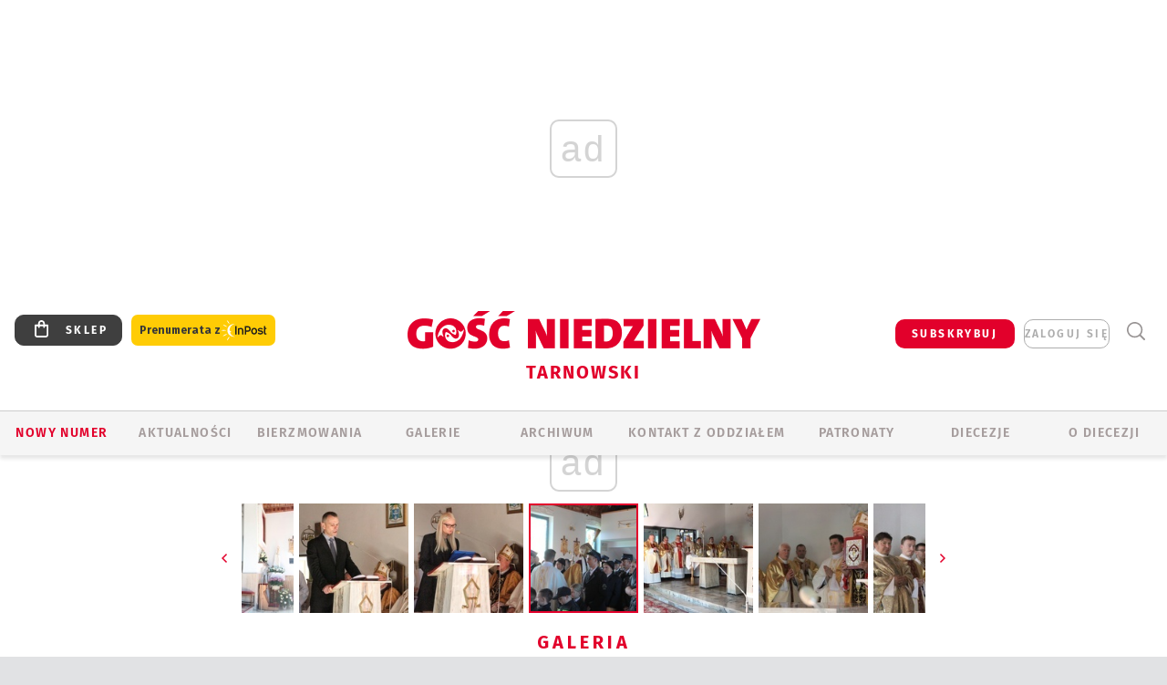

--- FILE ---
content_type: text/html; charset=utf-8
request_url: https://tarnow.gosc.pl/gal/pokaz/8551503.Loniowa-Dedykacja-kosciola/25
body_size: 29504
content:
<!DOCTYPE html PUBLIC "-//W3C//DTD XHTML 1.0 Transitional//EN" "http://www.w3.org/TR/xhtml1/DTD/xhtml1-transitional.dtd">
<html xmlns="http://www.w3.org/1999/xhtml">
<head>

	<meta http-equiv="Content-Type" content="text/html; charset=utf-8" />
	<meta http-equiv="Content-Language" content="pl" />
	<meta http-equiv="X-UA-Compatible" content="IE=edge" />
	<title>Łoniowa. Dedykacja kościoła</title>
			<meta name="author" content="Instytut Gość Media">
		<meta name="generator" content="www.igomedia.pl">
		<meta property="og:site_name" content="Instytut Gość Media">
		<meta name="viewport" content="width=device-width, initial-scale=1.0" />

	<meta http-equiv="refresh" content="3600">
			<meta moj="test">
		<link rel="stylesheet" type="text/css" href="/static/themes/gosc-2022/service.min.css?_=AnE4COV04vaK84a7WLpcg"/>
		<link href="https://fonts.googleapis.com/css2?family=Fira+Sans:wght@400;600;700;800&amp;family=Open+Sans:wght@400;500;600;700;800&amp;display=swap" rel="stylesheet" />		<style type="text/css">@font-face {  font-family: 'Fira-regular';font-display: swap;src:url('/static/themes/gosc-2022/fonts/FiraSans-Regular.ttf') format('truetype'),url('/static/themes/gosc-2022/fonts/gosc-2022/FiraSans-Regular.woff') format('woff');font-weight: normal;font-style: normal;}@font-face {  font-family: 'Fira-medium';font-display: swap;src:url('/static/themes/gosc-2022/fonts/FiraSans-Medium.ttf') format('truetype'),url('/static/themes/gosc-2022/fonts/gosc-2022/FiraSans-Medium.woff') format('woff');font-weight: 500;font-style: normal;}@font-face {  font-family: 'Fira-semibold';font-display: swap;src:url('/static/themes/gosc-2022/fonts/FiraSans-SemiBold.ttf') format('truetype'),url('/static/themes/gosc-2022/fonts/gosc-2022/FiraSans-SemiBold.woff') format('woff');font-weight: 600;font-style: normal;}@font-face {  font-family: 'Fira-bold';font-display: swap;src:url('/static/themes/gosc-2022/fonts/FiraSans-Bold.ttf') format('truetype'),url('/static/themes/gosc-2022/fonts/gosc-2022/FiraSans-Bold.woff') format('woff');font-weight: 700;font-style: normal;}@font-face {  font-family: 'Fira-extrabold';font-display: swap;src:url('/static/themes/gosc-2022/fonts/FiraSans-ExtraBold.ttf') format('truetype'),url('/static/themes/gosc-2022/fonts/gosc-2022/FiraSans-ExtraBold.woff') format('woff');font-weight: 800;font-style: normal;} @font-face {  font-family: 'PTSerif-Regular';font-display: swap;src:url('/static/themes/gosc-2022/fonts/PTSerif-Regular.ttf') format('truetype'),url('/static/themes/gosc-2022/fonts/gosc-2022/PTSerif-Regular.woff') format('woff');font-weight: 400;font-style: normal;}@font-face {  font-family: 'PTSerif-Italic';font-display: swap;src:url('/static/themes/gosc-2022/fonts/PTSerif-Italic.ttf') format('truetype'),url('/static/themes/gosc-2022/fonts/gosc-2022/PTSerif-Italic.woff') format('woff');font-weight: 400;font-style: normal;}@font-face {  font-family: 'PTSerif-BoldItalic';font-display: swap;src:url('/static/themes/gosc-2022/fonts/PTSerif-BoldItalic.ttf') format('truetype'),url('/static/themes/gosc-2022/fonts/gosc-2022/PTSerif-BoldItalic.woff') format('woff');font-weight: 700;font-style: normal;}@font-face {  font-family: 'PTSerif-Bold';font-display: swap;src:url('/static/themes/gosc-2022/fonts/PTSerif-Bold.ttf') format('truetype'),url('/static/themes/gosc-2022/fonts/gosc-2022/PTSerif-Bold.woff') format('woff');font-weight: 700;font-style: normal;} </style>		<style type="text/css">@font-face {  font-family: 'icomoon';  src:  url('/static/themes/gosc-2022/fonts/icomoon.eot?5um8d2');  src:  url('/static/themes/gosc-2022/fonts/icomoon.eot?5um8d2#iefix') format('embedded-opentype'),    url('/static/themes/gosc-2022/fonts/icomoon.ttf?5um8d2') format('truetype'),    url('/static/themes/gosc-2022/fonts/icomoon.woff?5um8d2') format('woff'),    url('/static/themes/gosc-2022/fonts/icomoon.svg?5um8d2#icomoon') format('svg');  font-weight: normal;  font-style: normal;}  </style>

		

		

	<script type='text/javascript'>
			window.CookieMsgVersion = 3;
		window.PrivacyPolicyContentURL = "https://www.wiara.pl/_int/welcome-message";
		var wre={"web":{},"api":{"DEBUG":false,"ReportProblem":null,"GetHelp":null,"LoginLayer":null,"ReportJSWarns":false,"migrateMute":true,"ServiceWorker":"/static/js/sw.min.js"},"includes":{}};
		wre.Ready=function(cb){};
		wre.EmitDone=function(cb){};
		wre.IncReqScripts=function(){wre._req_scripts++};
		wre._req_scripts=0;
		wre.IsMenuInteractionDisabled = false;

		wre.api.MOBILE=false;
		(function() {
			"use strict";
			var readyList=[],readyFired=false,inst=false,d=document;
			function ready(){if(!readyFired){readyFired=true;for(var i=0;i<readyList.length;i++){readyList[i].fn.call(window,readyList[i].ctx);}readyList=null;}};
			wre.Ready=function(callback,context){if(readyFired||!wre._req_scripts){setTimeout(function(){callback(context);},1);return;}else{readyList.push({fn:callback,ctx:context});}};
			wre.EmitDone=function(){wre._req_scripts--;if(wre._req_scripts <= 0){ready();}};
		})();
		
	</script>

		
	<script type="text/javascript">
	/* <![CDATA[ */
		wre.api.SERVICE_ROOT = "/";
		wre.api.ReportProblem = "x9b5327ec.xff17b375";
		wre.api.GetHelp = "x014234ef.x09b49125";
		wre.api.LoginLayer = "xedcfe968.x2b43a516";
		wre.api.ReportAbuse = "x9b5327ec.x3d8cf562";
		wre.api.UserInfoTooltip = "xedcfe968.x62ac0126";
		wre.api.NewMessage = "xedcfe968.xeda7861c";
		wre.api.AddFriend = "xedcfe968.xd4d39bc2";
		wre.api.ManageFollowers = "x52c6d494.x6ed3e580";
		wre.api.Sink = "https://www.wiara.pl/sink";
		wre.api.Logout = "x2983bb04.x8d97e42a";
		wre.api.CommentVote = "x52c6d494.x70f961d2";
		wre.api.CommentAbuse = "x52c6d494.xba877c6c";
		wre.api.Adverts = true;
		wre.api.AdvertsDFPAsync = true;
		wre.api.SessionKey = "wiara_sid";
		wre.api.CookiePrefix = "";
		wre.api.WidgetsFrame = 3;
		wre.api.community = {};

			wre.includes.player = ["//wf2.xcdn.pl/static/js/player-audio.min.js?_=DbqkyN6fmGisRAfVDxmjVg"];
			wre.includes.mejs = ["//wf1.xcdn.pl/static/js/jquery/mejs/build-4.2.9/mediaelement-and-player.min.js?_=rJ6hiWug6GJG9U_yXnqA"];
	/* ]]> */
	</script>
		<script>wre.IncReqScripts();</script>

				<script type="text/javascript" src="//wf2.xcdn.pl/static/js/desktop.min.js?_=RWmnpgjgMKjJ3jF0rWZOQ"></script>
		<script type="text/javascript">
			$(function(){
				wre.EmitDone();
			});
		</script>

			<script>wre.recaptcha_v3_key="6LfKq5UUAAAAAMU4Rd1_l_MKSJAizQb5Mk_8bFA_";</script>
			<script src="https://www.google.com/recaptcha/api.js?render=6LfKq5UUAAAAAMU4Rd1_l_MKSJAizQb5Mk_8bFA_" async></script>
		<script type="text/javascript">
			wre.Ready(function() {
				$(document).on("mobileinit", function () {
					$.mobile.ajaxEnabled = false;
				});
			});
		</script>
			<script type="text/javascript" src="/static/themes/gosc-2022/script.min.js?_=j1vDPSeeUqk73fDAPSvS0Q"></script>
		
<script type="text/javascript">
/* <![CDATA[ */
			(function(i,s,o,g,r,a,m){i['GoogleAnalyticsObject']=r;i[r]=i[r]||function(){
			(i[r].q=i[r].q||[]).push(arguments)},i[r].l=1*new Date();a=s.createElement(o),
			m=s.getElementsByTagName(o)[0];a.async=1;a.src=g;m.parentNode.insertBefore(a,m)
			})(window,document,'script','//www.google-analytics.com/analytics.js','ga');
											ga('create', "UA-22353525-1", {
					cookieDomain: ".gosc.pl",
					legacyCookieDomain: ".gosc.pl"
				});
				ga('send', 'pageview');

			ga('set', 'anonymizeIp', true);
	
/* ]]> */
</script>

				
<script type="text/javascript">
/* <![CDATA[ */

			(function(w,d,s,l,i){w[l]=w[l]||[];w[l].push({'gtm.start': new Date().getTime(),event:'gtm.js'});var f=d.getElementsByTagName(s)[0], j=d.createElement(s),dl=l!='dataLayer'?'&l='+l:'';j.async=true;j.src= 'https://www.googletagmanager.com/gtm.js?id='+i+dl;f.parentNode.insertBefore(j,f); })(window,document,'script','dataLayer',"GTM-M2KF7KL9");
		
/* ]]> */
</script>

		
							 

							<script async src="https://get.optad360.io/sf/9e19397e-ea56-4dde-8591-6a48bbe70d81/plugin.min.js"></script>
	<script type="text/javascript" src="/static/js/browser-update.min.js?_=15958" async="async" defer="defer"></script>

	<link href="https://tarnow.gosc.pl/rss/rtr/135dd3.W-diecezji-tarnowskiej" type="application/atom+xml" title="W diecezji tarnowskiej" rel="alternate" />
<link href="/static/themes/gosc-2022/touch-icons/touch-icon-192x192.png" rel="icon" sizes="192x192"/>
<link href="/static/themes/gosc-2022/touch-icons/180gn.png" rel="apple-touch-icon-precomposed" sizes="180x180"/>
<link href="/static/themes/gosc-2022/touch-icons/152gn.png" rel="apple-touch-icon-precomposed" sizes="152x152"/>
<link href="/static/themes/gosc-2022/touch-icons/144gn.png" rel="apple-touch-icon-precomposed" sizes="144x144"/>
<link href="/static/themes/gosc-2022/touch-icons/120gn.png" rel="apple-touch-icon-precomposed" sizes="120x120"/>
<link href="/static/themes/gosc-2022/touch-icons/114gn.png" rel="apple-touch-icon-precomposed" sizes="114x114"/>
<link href="/static/themes/gosc-2022/touch-icons/76gn.png" rel="apple-touch-icon-precomposed" sizes="76x76"/>
<link href="/static/themes/gosc-2022/touch-icons/72gn.png" rel="apple-touch-icon-precomposed" sizes="72x72"/>
<link href="/static/themes/gosc-2022/touch-icons/apple-touch-icon-precomposed.png" rel="apple-touch-icon-precomposed"/>
<link rel="manifest" href="https://tarnow.gosc.pl/manifest.webmanifest.json"/>
<meta name="msapplication-TileColor" content="#da532c"/>
<meta name="theme-color" content="#ffffff"/>
<link rel="shortcut icon" href="/static/themes/gosc-2022/favicon.ico?v=ZWEkeS2uxXpV5QwhieNaZw" type="image/x-icon" />

	<meta property="fb:app_id" content="314192143101"/>

		

							<meta name="description" content="​Biskup tarnowski Andrzej Jeż 29 października dedykował kościół parafialny w Łoniowej."/>
					<link rel="next" href="/gal/pokaz/8551503.Loniowa-Dedykacja-kosciola/26"/>
					<link rel="prev" href="/gal/pokaz/8551503.Loniowa-Dedykacja-kosciola/24"/>
					<meta property="og:type" content="album"/>
					<meta property="og:title" content="Łoniowa. Dedykacja kościoła"/>
					<meta property="og:description" content="​Biskup tarnowski Andrzej Jeż 29 października dedykował kościół parafialny w Łoniowej."/>
					<meta property="og:url" content="https://tarnow.gosc.pl/gal/spis/8551503.Loniowa-Dedykacja-kosciola"/>
					<meta property="article:section" content="Religion"/>
					<meta property="article:published_time" content="2023-10-29T15:50:44Z"/>
					<meta property="article:modified_time" content="2023-10-30T08:26:54Z"/>
					<meta property="article:author" content="Beata Malec-Suwara"/>
							<meta property="og:image" content="https://wf1.xcdn.pl/files/23.bkt/10/29/591561_XjUg_2_C1200x1200-70dbL2.png.webp?conv=JGQFAAAABLAEsAAaH54z"/>
					<meta property="og:image:src" content="https://wf1.xcdn.pl/files/23.bkt/10/29/591561_XjUg_2_C1200x1200-70dbL2.png.webp?conv=JGQFAAAABLAEsAAaH54z"/>
					<meta property="og:image:type" content="image/png"/>
					<meta property="og:image:alt" content=""/>
					<meta property="og:image:width" content="1200"/>
					<meta property="og:image:height" content="800"/>
					<meta property="og:image" content="https://tarnow.gosc.pl/static/images/base/gosc.jpg"/>
					<meta property="og:site_name" content="tarnow.gosc.pl"/>
<script type="application/ld+json">{"@context": "https://schema.org", "url": "https://tarnow.gosc.pl", "name": "Go\u015b\u0107 Tarnowski"}</script>
		<meta name="keywords" content="Gość Tarnowski, Gość Niedzielny, diecezja tarnowska, tygodnik katolicki, studium biblijne, radiowo internetowe studium biblijne"/>
	<meta name="msapplication-config" content="none"/>
</head>
<body id="body"  class="app-Gallery">
			<noscript><iframe src="https://www.googletagmanager.com/ns.html?id=GTM-M2KF7KL9" height="0" width="0" style="display:none;visibility:hidden"></iframe></noscript>












		
	<div id="fb-root"></div>
	<script>
	window.fbAsyncInit=function() {FB.init({appId:"314192143101",xfbml:true,version:'v2.9'});};
	(function(d, s, id) {
		var js, fjs = d.getElementsByTagName(s)[0];
		if (d.getElementById(id)) return;
		js = d.createElement(s); js.id = id; js.async=1;
		js.src = "//connect.facebook.net/pl_PL/sdk.js";
		fjs.parentNode.insertBefore(js, fjs);
		}(document, 'script', 'facebook-jssdk'));
	</script>

				
<script type="text/javascript">
/* <![CDATA[ */

			var pp_gemius_identifier = new String(".c06FqNuCy0V.GcjkM8W08dRj3iYVOdk1JdmRy8JitH.l7");
			var org_gemius_identifier = new String(".c06FqNuCy0V.GcjkM8W08dRj3iYVOdk1JdmRy8JitH.l7");
			function gemius_pending(i) { window[i] = window[i] || function() {var x = window[i+'_pdata'] = window[i+'_pdata'] || []; x[x.length]=arguments;};};
			gemius_pending('gemius_hit'); gemius_pending('gemius_event'); gemius_pending('pp_gemius_hit'); gemius_pending('pp_gemius_event');
			(function(d,t) {try {var gt=d.createElement(t),s=d.getElementsByTagName(t)[0],l='http'+((location.protocol=='https:')?'s':''); gt.setAttribute('async','async');
			gt.setAttribute('defer','defer'); gt.src=l+'://gapl.hit.gemius.pl/xgemius.js'; s.parentNode.insertBefore(gt,s);} catch (e) {}})(document,'script');
		
/* ]]> */
</script>

			

<div id="w">


<div id="NewReleaseLayer" style="display:none">
	<a href="#" class="BtnClose" style="font-size:16px">Powrót do strony</a>
	<div class="Content"></div>
</div>

					
				





		<div class="wp-bd webpart-wrap-layout wp-el" >




	<div class="c layout-1280">
	<div class="c1280 LayoutColumn Col0">
		





		<div class="wp-bd webpart-wrap-layout_column wp-el" >






		<div class="wp-bd webpart-wrap-raw_html wp-el" >
<ins class="staticpubads89354" data-slot="1"></ins>
	
		</div>




<div class="pos-sticky">


		<div class="wp-bd webpart-wrap-layout webpart-bg-99CCFF wp-el" >




	<div class=" fr1_99CCFF layout-1" style="width: 100%; clear:both">
	<div class="c1 LayoutColumn Col0">
		





		<div class="wp-bd webpart-wrap-layout_column wp-el" >






		<div class="wp-bd webpart-wrap-HeaderMobile wp-el" style="padding-top:0px;margin-top:0;">








 
<div id="topHead" class="layout-1200 d-flex justify-content-between ">
	<ul>
		<li class="fixed-soc-icon"><a href="javascript:void(0)" class="ShowWidget" data-widget="SimpleLayer" data-widget-class="WidgetAllServices" data-url="/_int/widget-all-services">nasze media</a></li>
		<li class="fixed-soc-icon ct"><a href="javascript:void(0)" class="ShowWidget" data-widget="ContactForm" data-widget-class="ContactFormServices">Kontakt</a></li>
	</ul>

	<div class="navBox">
		<div class="nav-shop"><a href="http://sklep.gosc.pl/"><span class="icon-buy"></span></a></div>
		
		<div class="nav-dropdown nav-login-box">
			<a class="subskrypcja" href="/Subskrypcja">SUBSKRYBUJ</a>


				<a href="" class="nav-login-box__toggler DropdownToggler icon-avatar">zaloguj się</a>
			<div class="nav-dropdown__inner">
			<div class="nav-dropdown-header">PROFIL UŻYTKOWNIKA</div>
					<div class="nav-login-box__login">
						<div class="nav-login-box__header">
							Wygląda na to, że nie jesteś jeszcze zalogowany.
						</div>
	
						<div id="l">
							<div class="l1"><a href="https://moj.gosc.pl/" class="b show-layer-login" title="zaloguj się">zaloguj się</a></div>
							<div class="nav-login-text-box">
								lub
							</div>
							<div class="l2"><a href="https://moj.gosc.pl/rejestracja" class="b" title="załóż konto">zarejestruj się</a></div>
						</div>
					</div>
			</div>
		</div>
	
			<form class="search" method="get" id="search_form" action="/wyszukaj/wyrazy">
				<button class="search__button SearchButton icon-search-light" type="button" data-role="none">Wyszukiwarka</button>
				<div class="search__content">
						<input type="text" data-role="none" class="search__input" name="q" class="input" placeholder="Wyszukaj..." value="" />
					<input type="submit" data-role="none" class="search__submit" id="search" value="szukaj" data-width="233" />
				</div>
			</form>
	



		
	</div>

</div>


	<div class="service-header">
			<div class="layout-1200">
				
					<a href="https://gosc.pl" class="custom-logo">
						<img src="//wf2.xcdn.pl/files/24.bkt/02/22/597815_2Q6V_349941_pWqT_Group_1929gnlog.png" alt="Serwis internetowy dodatku do Gościa Niedzielnego w diecezji tarnowskiej">
					</a>
					<h2>Tarnowski<span class="title-decorate"></span></h2>
			</div>

	</div>

<div class="menuWrapper">



		

</div>





<script type="text/javascript">
/* <![CDATA[ */
	$(function(){
		
	wre.web.InstallMobileHeader();
	wre.web.InstallLayoutGroups();

	});

/* ]]> */
</script>


	
		</div>






		<div class="wp-bd webpart-wrap-menu wp-el" >






<div id="h4" class=""><div id="h4_">
	

	<ul id="rm">

		

							<li class="m1">
				<a href="#" rel="nofollow" class="cur_def">Nowy numer</a>
				


			</li>

							<li class="m2">
				<a href="/Wiadomosci" class="">AKTUALNOŚCI</a>
				


			</li>

							<li class="m3">
				<a href="/Bierzmowania" class="">BIERZMOWANIA</a>
				


			</li>

							<li class="m4 s">
				<a href="/Galerie" class=" s">GALERIE</a>
				


			</li>

							<li class="m5">
				<a href="/Archiwum" class="">ARCHIWUM</a>
				


			</li>

							<li class="m6">
				<a href="/doc/1230980.Redakcja-Goscia-Tarnowskiego" class="">KONTAKT Z ODDZIAŁEM</a>
				


			</li>

							<li class="m7">
				<a href="/Patronaty" class="">Patronaty</a>
				


			</li>

							<li class="m8">
				<a href="#" rel="nofollow" class="cur_def">Diecezje</a>
				

	<ul>

		

							<li class="">
				<a href="http://bielsko.gosc.pl" class="">Bielsko-Żywiecka</a>
				


			</li>

							<li class="">
				<a href="http://elblag.gosc.pl" class="">Elbląska</a>
				


			</li>

							<li class="">
				<a href="http://gdansk.gosc.pl" class="">Gdańska</a>
				


			</li>

							<li class="">
				<a href="http://gliwice.gosc.pl" class="">Gliwicka</a>
				


			</li>

							<li class="">
				<a href="http://katowice.gosc.pl" class="">Katowicka</a>
				


			</li>

							<li class="">
				<a href="http://koszalin.gosc.pl" class="">Koszalińsko-Kołobrzeska</a>
				


			</li>

							<li class="">
				<a href="http://krakow.gosc.pl" class="">Krakowska</a>
				


			</li>

							<li class="">
				<a href="http://legnica.gosc.pl" class="">Legnicka</a>
				


			</li>

							<li class="">
				<a href="http://lublin.gosc.pl" class="">Lubelska</a>
				


			</li>

							<li class="">
				<a href="http://lowicz.gosc.pl" class="">Łowicka</a>
				


			</li>

							<li class="">
				<a href="http://opole.gosc.pl" class="">Opolska</a>
				


			</li>

							<li class="">
				<a href="http://plock.gosc.pl" class="">Płocka</a>
				


			</li>

							<li class="">
				<a href="http://radom.gosc.pl" class="">Radomska</a>
				


			</li>

							<li class="">
				<a href="http://sandomierz.gosc.pl" class="">Sandomierska</a>
				


			</li>

							<li class="">
				<a href="http://swidnica.gosc.pl" class="">Świdnicka</a>
				


			</li>

							<li class="">
				<a href="http://tarnow.gosc.pl" class="">Tarnowska</a>
				


			</li>

							<li class="">
				<a href="http://olsztyn.gosc.pl" class="">Warmińska</a>
				


			</li>

							<li class="">
				<a href="http://warszawa.gosc.pl" class="">Warszawska</a>
				


			</li>

							<li class="">
				<a href="http://wroclaw.gosc.pl" class="">Wrocławska</a>
				


			</li>

							<li class="z">
				<a href="http://zgg.gosc.pl" class="">Zielonogórsko-Gorzowska</a>
				


			</li>

	</ul>

			</li>

							<li class="m9">
				<a href="#" rel="nofollow" class="cur_def">O diecezji</a>
				

	<ul>

		

							<li class="">
				<a href="http://tarnow.gosc.pl/Synod" class="">SYNOD</a>
				


			</li>

							<li class="">
				<a href="http://parafie.gosc.pl/elblaska" class="">PARAFIE</a>
				


			</li>

							<li class="">
				<a href="/Biskupi" class="">BISKUPI</a>
				


			</li>

							<li class="z">
				<a href="/doc/821947.Historia-diecezji" class="">HISTORIA DIECEZJI</a>
				


			</li>

	</ul>

			</li>

	</ul>

</div></div>

<script type="text/javascript">
/* <![CDATA[ */
$(function(){
	$('#rm li').mouseenter(function() {
		$(this).addClass('sfhover');
	}).mouseleave(function() {
		$(this).removeClass('sfhover');
	});
});
/* ]]> */
</script>

	
		</div>




		

		<div class="wp-el  wiara2015_left wp-has-title" >
				<div class="wp-bd webpart-wrap-Objects" >
				<a class="LayoutAnchor Anchor" name="Najnowsze-Wydania"></a>

			<div class="cf cN_wiara2015_left ">
					<h4 class=""><span>Najnowsze Wydania</span></h4>
			</div>





<ul class="im-220x270 img-on-hover ">
		
		<li class="prio0">
			<a class="" href="https://www.gosc.pl/wyszukaj/wydanie/przeglad/91ea1c.GN-3-2026" title="GN 3/2026">
				
	<div class="imgBox">
				<img class="" src="//wf2.xcdn.pl/files/26.bkt/01/14/07/371135_wTdj_gn03r2026okladka_71.jpg.webp" alt="GN 3/2026" />
			
	<div class="iconType">
	</div>
	</div>

				<span class="sb h hnTitle">
				
					<strong class="sb">GN 3/2026</strong>
					<span class="sb">Dokument:(9562653,Walec się toczy, ale kolęda jak szła, tak idzie)</span>
				</span>
			</a>
		</li>
		
		<li class="prio0">
			<a class="" href="https://www.gosc.pl/wyszukaj/wydanie/przeglad/91d0ee.GN-2-2026" title="GN 2/2026">
				
	<div class="imgBox">
				<img class="" src="//wf2.xcdn.pl/files/26.bkt/01/07/12/785701_tpSk_02GN2026_71.jpg.webp" alt="GN 2/2026" />
			
	<div class="iconType">
	</div>
	</div>

				<span class="sb h hnTitle">
				
					<strong class="sb">GN 2/2026</strong>
					<span class="sb">Dokument:(9556207,Ze strachu  nawet o&nbsp;tym nie myślimy)</span>
				</span>
			</a>
		</li>
		
		<li class="prio0">
			<a class="" href="https://www.gosc.pl/wyszukaj/wydanie/przeglad/91a15e.GN-1-2026" title="GN 1/2026">
				
	<div class="imgBox">
				<img class="" src="//wf2.xcdn.pl/files/25.bkt/12/31/06/159421_3bOA_gn01r2026okladka_71.jpg.webp" alt="GN 1/2026" />
			
	<div class="iconType">
	</div>
	</div>

				<span class="sb h hnTitle">
				
					<strong class="sb">GN 1/2026</strong>
					<span class="sb">Dokument:(9544031,Człowiek  – gatunek na wymarciu)</span>
				</span>
			</a>
		</li>
		
		<li class="prio0">
			<a class="" href="https://www.gosc.pl/wyszukaj/wydanie/przeglad/91735a.GN-51-2025" title="GN 51/2025">
				
	<div class="imgBox">
				<img class="" src="//wf2.xcdn.pl/files/25.bkt/12/17/07/951597_JcUZ_gn5152r2925okladka_71.jpg.webp" alt="GN 51/2025" />
			
	<div class="iconType">
	</div>
	</div>

				<span class="sb h hnTitle">
				
					<strong class="sb">GN 51/2025</strong>
					<span class="sb">Dokument:(9532251,Pokój ludziom na ziemi i&nbsp;na Ukrainie)</span>
				</span>
			</a>
		</li>
		
		<li class="prio0">
			<a class="" href="https://www.malygosc.pl/wyszukaj/wydanie/przeglad/91708a.Maly-Gosc-01-2026" title="Mały Gość 01/2026">
				
	<div class="imgBox">
				<img class="" src="//wf1.xcdn.pl/files/25.bkt/12/17/12/969371_XIOw_01_styczen_2026_71.jpg.webp" alt="Mały Gość 01/2026" />
			
	<div class="iconType">
	</div>
	</div>

				<span class="sb h hnTitle">
				
					<strong class="sb">Mały Gość 01/2026</strong>
					<span class="sb">Dokument:(9531532,Niespodzianka niespodzianek  zmieniła bieg historii.  Zmieniła świat.)</span>
				</span>
			</a>
		</li>
</ul>

	
		</div>
		</div>

	
		</div>

	</div>

</div>

	
		</div>
</div>

	
		</div>

	</div>

</div>

	
		</div>
				
				





		<div class="wp-bd webpart-wrap-layout wp-el" >




	<div class="c layout-1280">
	<div class="c1280 LayoutColumn Col0">
		





		<div class="wp-bd webpart-wrap-layout_column wp-el" >






		<div class="wp-bd webpart-wrap-Navigation wp-el" >



<div class="breadcrumbs-w"><div class="breadcrumbs"><div class="breadcrumbs_">

	<div class="path" itemscope itemtype="http://schema.org/BreadcrumbList">
		<span itemprop="itemListElement" itemscope itemtype="http://schema.org/ListItem"><a href="https://tarnow.gosc.pl" itemid="https://tarnow.gosc.pl" itemscope itemtype="http://schema.org/Thing" itemprop="item"><span itemprop="name">tarnow.gosc.pl</span></a><meta itemprop="position" content="1" /></span>

				<span class="path-divider">→</span> <span itemprop="itemListElement" itemscope itemtype="http://schema.org/ListItem"><a href="/Galerie" itemid="/Galerie" itemscope itemtype="http://schema.org/Thing" itemprop="item"><span itemprop="name">Multimedia</span></a><meta itemprop="position" content="2" /></span>
				<span class="path-divider">→</span> <span itemprop="itemListElement" itemscope itemtype="http://schema.org/ListItem"><a href="/Galerie/Wszystkie" itemid="/Galerie/Wszystkie" itemscope itemtype="http://schema.org/Thing" itemprop="item"><span itemprop="name">Wszystkie galerie</span></a><meta itemprop="position" content="3" /></span>
			<span class="path-divider">→</span> <span itemprop="itemListElement" itemscope itemtype="http://schema.org/ListItem"><a href="/gal/spis/8551503.Loniowa-Dedykacja-kosciola" itemscope itemtype="http://schema.org/Thing" itemprop="item" itemid="/gal/spis/8551503.Loniowa-Dedykacja-kosciola"><span itemprop="name">Łoniowa. Dedykacja kościoła</span></a><meta itemprop="position" content="4" /></span>

	</div>


</div></div></div>

	
		</div>












	

		<div class=" ">

		
				





		<div class=" ">

		
<div class="doc-images">
	<div class="cf txt att-gallery">

		<h1>Łoniowa. Dedykacja kościoła 
	<div class="iconType">
			<span class="icon-photo">79</span>
	</div>
</h1>

			<div class="gal-preview">
				<div id="GalleryContainer">
					
	
	<div class="cf">
		<div class="gal-rank">
			
		</div>
		<div class="gal-p-nrs l">
			<span class="gal-p-current_page">25</span> <span class="gal-p-divider">/</span> <span class="gal-p-objects_count">79</span>
		</div>
	</div>
	
	<div class="gal-page-nav">
			<div class="gal-page-next r">
					<a class="InPlaceLink" data-container="#GalleryContainer" data-content="/_int/gal/pokaz/8551503.Loniowa-Dedykacja-kosciola/26" href="/gal/pokaz/8551503.Loniowa-Dedykacja-kosciola/26#gt" title="następne">
						<span class="icon-arrow-right"></span>
					</a>
			</div>
			<div class="gal-page-prev r">
					<a class="InPlaceLink" data-container="#GalleryContainer" data-content="/_int/gal/pokaz/8551503.Loniowa-Dedykacja-kosciola/24" href="/gal/pokaz/8551503.Loniowa-Dedykacja-kosciola/24#gt" >
						<span class="icon-arrow-left"></span>
					</a>
			</div>
	</div>
	
				<div class="doc-gallery">
		<div class="doc-gallery__img">
			<a href="//wf1.xcdn.pl/files/23.bkt/10/29/591550_nnKk_IMG_9473_83.jpg.webp" data-lightbox="image"><img src="//wf1.xcdn.pl/files/23.bkt/10/29/591550_nnKk_IMG_9473_98.jpg.webp" alt="Łoniowa. Dedykacja kościoła" style="min-width: 750px; min-height: 500px"/></a>
			<a href="#" onclick="$(this).prev().trigger('click'); return false;" class="img_enlarge" title="Powiększ">&nbsp;</a>
		</div>
			</div>



				</div>
			</div>
			
<script type="text/javascript">
/* <![CDATA[ */
	$(function(){
		
				wre.web.InstallInPlaceContainer({
					el: $("#GalleryContainer"),
					href: "/gal/pokaz/8551503.Loniowa-Dedykacja-kosciola/25#gt",
					url: "/_int/gal/pokaz/8551503.Loniowa-Dedykacja-kosciola/25"
				});
			
	});

/* ]]> */
</script>

		

		<div>
				
	<div id="GalPreviews" class="inline-slider">
		<a href="javascript:void(0)" rel="nofollow" class="MoveArrow" data-direction="ToBegining">⏮</a>
		<a href="javascript:void(0)" rel="nofollow" class="MoveArrow" data-direction="Back">⏪</a>
		<div class="content">
			<ul id="GalleryList" class="gal-type-1">
					
					<li class="t1 " data-url="/gal/pokaz/8551503.Loniowa-Dedykacja-kosciola#gt">
							<a class="InPlaceLink" data-container="#GalleryContainer" data-content="/_int/gal/pokaz/8551503.Loniowa-Dedykacja-kosciola" href="/gal/pokaz/8551503.Loniowa-Dedykacja-kosciola#gt">
										<span class="img "><img src="//wf1.xcdn.pl/files/23.bkt/10/29/591561_XjUg_2_70.jpg.webp" alt="Łoniowa. Dedykacja kościoła"/></span>

							</a>
						</a>
					</li>
					
					<li class="t1 " data-url="/gal/pokaz/8551503.Loniowa-Dedykacja-kosciola/2#gt">
							<a class="InPlaceLink" data-container="#GalleryContainer" data-content="/_int/gal/pokaz/8551503.Loniowa-Dedykacja-kosciola/2" href="/gal/pokaz/8551503.Loniowa-Dedykacja-kosciola/2#gt">
										<span class="img "><img src="//wf1.xcdn.pl/files/23.bkt/10/29/591561_Cb1N_1_70.jpg.webp" alt="Łoniowa. Dedykacja kościoła"/></span>

							</a>
						</a>
					</li>
					
					<li class="t1 " data-url="/gal/pokaz/8551503.Loniowa-Dedykacja-kosciola/3#gt">
							<a class="InPlaceLink" data-container="#GalleryContainer" data-content="/_int/gal/pokaz/8551503.Loniowa-Dedykacja-kosciola/3" href="/gal/pokaz/8551503.Loniowa-Dedykacja-kosciola/3#gt">
										<span class="img "><img src="//wf2.xcdn.pl/files/23.bkt/10/29/591559_NTEx_IMG_935101.jpeg_70.jpg.webp" alt="Łoniowa. Dedykacja kościoła"/></span>

							</a>
						</a>
					</li>
					
					<li class="t1 " data-url="/gal/pokaz/8551503.Loniowa-Dedykacja-kosciola/4#gt">
							<a class="InPlaceLink" data-container="#GalleryContainer" data-content="/_int/gal/pokaz/8551503.Loniowa-Dedykacja-kosciola/4" href="/gal/pokaz/8551503.Loniowa-Dedykacja-kosciola/4#gt">
										<span class="img "><img src="//wf1.xcdn.pl/files/23.bkt/10/29/591559_Kgzj_IMG_9354_70.jpg.webp" alt="Łoniowa. Dedykacja kościoła"/></span>

							</a>
						</a>
					</li>
					
					<li class="t1 " data-url="/gal/pokaz/8551503.Loniowa-Dedykacja-kosciola/5#gt">
							<a class="InPlaceLink" data-container="#GalleryContainer" data-content="/_int/gal/pokaz/8551503.Loniowa-Dedykacja-kosciola/5" href="/gal/pokaz/8551503.Loniowa-Dedykacja-kosciola/5#gt">
										<span class="img "><img src="//wf1.xcdn.pl/files/23.bkt/10/29/591559_Pjmt_IMG_9358_70.jpg.webp" alt="Łoniowa. Dedykacja kościoła"/></span>

							</a>
						</a>
					</li>
					
					<li class="t1 " data-url="/gal/pokaz/8551503.Loniowa-Dedykacja-kosciola/6#gt">
							<a class="InPlaceLink" data-container="#GalleryContainer" data-content="/_int/gal/pokaz/8551503.Loniowa-Dedykacja-kosciola/6" href="/gal/pokaz/8551503.Loniowa-Dedykacja-kosciola/6#gt">
										<span class="img "><img src="//wf2.xcdn.pl/files/23.bkt/10/29/591558_KnlA_IMG_9361_70.jpg.webp" alt="Łoniowa. Dedykacja kościoła"/></span>

							</a>
						</a>
					</li>
					
					<li class="t1 " data-url="/gal/pokaz/8551503.Loniowa-Dedykacja-kosciola/7#gt">
							<a class="InPlaceLink" data-container="#GalleryContainer" data-content="/_int/gal/pokaz/8551503.Loniowa-Dedykacja-kosciola/7" href="/gal/pokaz/8551503.Loniowa-Dedykacja-kosciola/7#gt">
										<span class="img "><img src="//wf2.xcdn.pl/files/23.bkt/10/29/591558_Y8Fq_IMG_9363_70.jpg.webp" alt="Łoniowa. Dedykacja kościoła"/></span>

							</a>
						</a>
					</li>
					
					<li class="t1 " data-url="/gal/pokaz/8551503.Loniowa-Dedykacja-kosciola/8#gt">
							<a class="InPlaceLink" data-container="#GalleryContainer" data-content="/_int/gal/pokaz/8551503.Loniowa-Dedykacja-kosciola/8" href="/gal/pokaz/8551503.Loniowa-Dedykacja-kosciola/8#gt">
										<span class="img "><img src="//wf2.xcdn.pl/files/23.bkt/10/29/591557_9afM_IMG_9367_70.jpg.webp" alt="Łoniowa. Dedykacja kościoła"/></span>

							</a>
						</a>
					</li>
					
					<li class="t1 " data-url="/gal/pokaz/8551503.Loniowa-Dedykacja-kosciola/9#gt">
							<a class="InPlaceLink" data-container="#GalleryContainer" data-content="/_int/gal/pokaz/8551503.Loniowa-Dedykacja-kosciola/9" href="/gal/pokaz/8551503.Loniowa-Dedykacja-kosciola/9#gt">
										<span class="img "><img src="//wf2.xcdn.pl/files/23.bkt/10/29/591557_xD02_IMG_9372_70.jpg.webp" alt="Łoniowa. Dedykacja kościoła"/></span>

							</a>
						</a>
					</li>
					
					<li class="t1 " data-url="/gal/pokaz/8551503.Loniowa-Dedykacja-kosciola/10#gt">
							<a class="InPlaceLink" data-container="#GalleryContainer" data-content="/_int/gal/pokaz/8551503.Loniowa-Dedykacja-kosciola/10" href="/gal/pokaz/8551503.Loniowa-Dedykacja-kosciola/10#gt">
										<span class="img "><img src="//wf2.xcdn.pl/files/23.bkt/10/29/591557_6VbL_IMG_9374_70.jpg.webp" alt="Łoniowa. Dedykacja kościoła"/></span>

							</a>
						</a>
					</li>
					
					<li class="t1 " data-url="/gal/pokaz/8551503.Loniowa-Dedykacja-kosciola/11#gt">
							<a class="InPlaceLink" data-container="#GalleryContainer" data-content="/_int/gal/pokaz/8551503.Loniowa-Dedykacja-kosciola/11" href="/gal/pokaz/8551503.Loniowa-Dedykacja-kosciola/11#gt">
										<span class="img "><img src="//wf1.xcdn.pl/files/23.bkt/10/29/591556_Q9jj_IMG_9381_70.jpg.webp" alt="Łoniowa. Dedykacja kościoła"/></span>

							</a>
						</a>
					</li>
					
					<li class="t1 " data-url="/gal/pokaz/8551503.Loniowa-Dedykacja-kosciola/12#gt">
							<a class="InPlaceLink" data-container="#GalleryContainer" data-content="/_int/gal/pokaz/8551503.Loniowa-Dedykacja-kosciola/12" href="/gal/pokaz/8551503.Loniowa-Dedykacja-kosciola/12#gt">
										<span class="img "><img src="//wf1.xcdn.pl/files/23.bkt/10/29/591556_49xe_IMG_9388_70.jpg.webp" alt="Łoniowa. Dedykacja kościoła"/></span>

							</a>
						</a>
					</li>
					
					<li class="t1 " data-url="/gal/pokaz/8551503.Loniowa-Dedykacja-kosciola/13#gt">
							<a class="InPlaceLink" data-container="#GalleryContainer" data-content="/_int/gal/pokaz/8551503.Loniowa-Dedykacja-kosciola/13" href="/gal/pokaz/8551503.Loniowa-Dedykacja-kosciola/13#gt">
										<span class="img "><img src="//wf1.xcdn.pl/files/23.bkt/10/29/591554_ikrR_IMG_9409_70.jpg.webp" alt="Łoniowa. Dedykacja kościoła"/></span>

							</a>
						</a>
					</li>
					
					<li class="t1 " data-url="/gal/pokaz/8551503.Loniowa-Dedykacja-kosciola/14#gt">
							<a class="InPlaceLink" data-container="#GalleryContainer" data-content="/_int/gal/pokaz/8551503.Loniowa-Dedykacja-kosciola/14" href="/gal/pokaz/8551503.Loniowa-Dedykacja-kosciola/14#gt">
										<span class="img "><img src="//wf2.xcdn.pl/files/23.bkt/10/29/591555_WNVV_IMG_9398_70.jpg.webp" alt="Łoniowa. Dedykacja kościoła"/></span>

							</a>
						</a>
					</li>
					
					<li class="t1 " data-url="/gal/pokaz/8551503.Loniowa-Dedykacja-kosciola/15#gt">
							<a class="InPlaceLink" data-container="#GalleryContainer" data-content="/_int/gal/pokaz/8551503.Loniowa-Dedykacja-kosciola/15" href="/gal/pokaz/8551503.Loniowa-Dedykacja-kosciola/15#gt">
										<span class="img "><img src="//wf1.xcdn.pl/files/23.bkt/10/29/591555_KO3A_IMG_9404_70.jpg.webp" alt="Łoniowa. Dedykacja kościoła"/></span>

							</a>
						</a>
					</li>
					
					<li class="t1 " data-url="/gal/pokaz/8551503.Loniowa-Dedykacja-kosciola/16#gt">
							<a class="InPlaceLink" data-container="#GalleryContainer" data-content="/_int/gal/pokaz/8551503.Loniowa-Dedykacja-kosciola/16" href="/gal/pokaz/8551503.Loniowa-Dedykacja-kosciola/16#gt">
										<span class="img "><img src="//wf2.xcdn.pl/files/23.bkt/10/29/591554_ZpNf_IMG_9408_70.jpg.webp" alt="Łoniowa. Dedykacja kościoła"/></span>

							</a>
						</a>
					</li>
					
					<li class="t1 " data-url="/gal/pokaz/8551503.Loniowa-Dedykacja-kosciola/17#gt">
							<a class="InPlaceLink" data-container="#GalleryContainer" data-content="/_int/gal/pokaz/8551503.Loniowa-Dedykacja-kosciola/17" href="/gal/pokaz/8551503.Loniowa-Dedykacja-kosciola/17#gt">
										<span class="img "><img src="//wf2.xcdn.pl/files/23.bkt/10/29/591554_AoZ5_IMG_9416_70.jpg.webp" alt="Łoniowa. Dedykacja kościoła"/></span>

							</a>
						</a>
					</li>
					
					<li class="t1 " data-url="/gal/pokaz/8551503.Loniowa-Dedykacja-kosciola/18#gt">
							<a class="InPlaceLink" data-container="#GalleryContainer" data-content="/_int/gal/pokaz/8551503.Loniowa-Dedykacja-kosciola/18" href="/gal/pokaz/8551503.Loniowa-Dedykacja-kosciola/18#gt">
										<span class="img "><img src="//wf2.xcdn.pl/files/23.bkt/10/29/591553_pcdl_IMG_943001.jpeg_70.jpg.webp" alt="Łoniowa. Dedykacja kościoła"/></span>

							</a>
						</a>
					</li>
					
					<li class="t1 " data-url="/gal/pokaz/8551503.Loniowa-Dedykacja-kosciola/19#gt">
							<a class="InPlaceLink" data-container="#GalleryContainer" data-content="/_int/gal/pokaz/8551503.Loniowa-Dedykacja-kosciola/19" href="/gal/pokaz/8551503.Loniowa-Dedykacja-kosciola/19#gt">
										<span class="img "><img src="//wf2.xcdn.pl/files/23.bkt/10/29/591552_9D5V_IMG_9435_70.jpg.webp" alt="Łoniowa. Dedykacja kościoła"/></span>

							</a>
						</a>
					</li>
					
					<li class="t1 " data-url="/gal/pokaz/8551503.Loniowa-Dedykacja-kosciola/20#gt">
							<a class="InPlaceLink" data-container="#GalleryContainer" data-content="/_int/gal/pokaz/8551503.Loniowa-Dedykacja-kosciola/20" href="/gal/pokaz/8551503.Loniowa-Dedykacja-kosciola/20#gt">
										<span class="img "><img src="//wf1.xcdn.pl/files/23.bkt/10/29/591552_z4je_IMG_9441_70.jpg.webp" alt="Łoniowa. Dedykacja kościoła"/></span>

							</a>
						</a>
					</li>
					
					<li class="t1 " data-url="/gal/pokaz/8551503.Loniowa-Dedykacja-kosciola/21#gt">
							<a class="InPlaceLink" data-container="#GalleryContainer" data-content="/_int/gal/pokaz/8551503.Loniowa-Dedykacja-kosciola/21" href="/gal/pokaz/8551503.Loniowa-Dedykacja-kosciola/21#gt">
										<span class="img "><img src="//wf1.xcdn.pl/files/23.bkt/10/29/591552_pedB_IMG_9443_70.jpg.webp" alt="Łoniowa. Dedykacja kościoła"/></span>

							</a>
						</a>
					</li>
					
					<li class="t1 " data-url="/gal/pokaz/8551503.Loniowa-Dedykacja-kosciola/22#gt">
							<a class="InPlaceLink" data-container="#GalleryContainer" data-content="/_int/gal/pokaz/8551503.Loniowa-Dedykacja-kosciola/22" href="/gal/pokaz/8551503.Loniowa-Dedykacja-kosciola/22#gt">
										<span class="img "><img src="//wf1.xcdn.pl/files/23.bkt/10/29/591551_QIL6_IMG_9464_70.jpg.webp" alt="Łoniowa. Dedykacja kościoła"/></span>

							</a>
						</a>
					</li>
					
					<li class="t1 " data-url="/gal/pokaz/8551503.Loniowa-Dedykacja-kosciola/23#gt">
							<a class="InPlaceLink" data-container="#GalleryContainer" data-content="/_int/gal/pokaz/8551503.Loniowa-Dedykacja-kosciola/23" href="/gal/pokaz/8551503.Loniowa-Dedykacja-kosciola/23#gt">
										<span class="img "><img src="//wf1.xcdn.pl/files/23.bkt/10/29/591551_iHiJ_IMG_949101.jpeg_70.jpg.webp" alt="Łoniowa. Dedykacja kościoła"/></span>

							</a>
						</a>
					</li>
					
					<li class="t1 " data-url="/gal/pokaz/8551503.Loniowa-Dedykacja-kosciola/24#gt">
							<a class="InPlaceLink" data-container="#GalleryContainer" data-content="/_int/gal/pokaz/8551503.Loniowa-Dedykacja-kosciola/24" href="/gal/pokaz/8551503.Loniowa-Dedykacja-kosciola/24#gt">
										<span class="img "><img src="//wf1.xcdn.pl/files/23.bkt/10/29/591551_Vcip_IMG_949301.jpeg_70.jpg.webp" alt="Łoniowa. Dedykacja kościoła"/></span>

							</a>
						</a>
					</li>
					
					<li class="t1 " data-url="/gal/pokaz/8551503.Loniowa-Dedykacja-kosciola/25#gt">
							<a class="InPlaceLink" data-container="#GalleryContainer" data-content="/_int/gal/pokaz/8551503.Loniowa-Dedykacja-kosciola/25" href="/gal/pokaz/8551503.Loniowa-Dedykacja-kosciola/25#gt">
										<span class="img "><img src="//wf1.xcdn.pl/files/23.bkt/10/29/591550_nnKk_IMG_9473_70.jpg.webp" alt="Łoniowa. Dedykacja kościoła"/></span>

							</a>
						</a>
					</li>
					
					<li class="t1 " data-url="/gal/pokaz/8551503.Loniowa-Dedykacja-kosciola/26#gt">
							<a class="InPlaceLink" data-container="#GalleryContainer" data-content="/_int/gal/pokaz/8551503.Loniowa-Dedykacja-kosciola/26" href="/gal/pokaz/8551503.Loniowa-Dedykacja-kosciola/26#gt">
										<span class="img "><img src="//wf1.xcdn.pl/files/23.bkt/10/29/591549_4IjE_IMG_9502_70.jpg.webp" alt="Łoniowa. Dedykacja kościoła"/></span>

							</a>
						</a>
					</li>
					
					<li class="t1 " data-url="/gal/pokaz/8551503.Loniowa-Dedykacja-kosciola/27#gt">
							<a class="InPlaceLink" data-container="#GalleryContainer" data-content="/_int/gal/pokaz/8551503.Loniowa-Dedykacja-kosciola/27" href="/gal/pokaz/8551503.Loniowa-Dedykacja-kosciola/27#gt">
										<span class="img "><img src="//wf2.xcdn.pl/files/23.bkt/10/29/591549_oetf_IMG_9504_70.jpg.webp" alt="Łoniowa. Dedykacja kościoła"/></span>

							</a>
						</a>
					</li>
					
					<li class="t1 " data-url="/gal/pokaz/8551503.Loniowa-Dedykacja-kosciola/28#gt">
							<a class="InPlaceLink" data-container="#GalleryContainer" data-content="/_int/gal/pokaz/8551503.Loniowa-Dedykacja-kosciola/28" href="/gal/pokaz/8551503.Loniowa-Dedykacja-kosciola/28#gt">
										<span class="img "><img src="//wf2.xcdn.pl/files/23.bkt/10/29/591548_BK8N_IMG_952601.jpeg_70.jpg.webp" alt="Łoniowa. Dedykacja kościoła"/></span>

							</a>
						</a>
					</li>
					
					<li class="t1 " data-url="/gal/pokaz/8551503.Loniowa-Dedykacja-kosciola/29#gt">
							<a class="InPlaceLink" data-container="#GalleryContainer" data-content="/_int/gal/pokaz/8551503.Loniowa-Dedykacja-kosciola/29" href="/gal/pokaz/8551503.Loniowa-Dedykacja-kosciola/29#gt">
										<span class="img "><img src="//wf1.xcdn.pl/files/23.bkt/10/29/591548_udLg_IMG_9516_70.jpg.webp" alt="Łoniowa. Dedykacja kościoła"/></span>

							</a>
						</a>
					</li>
					
					<li class="t1 " data-url="/gal/pokaz/8551503.Loniowa-Dedykacja-kosciola/30#gt">
							<a class="InPlaceLink" data-container="#GalleryContainer" data-content="/_int/gal/pokaz/8551503.Loniowa-Dedykacja-kosciola/30" href="/gal/pokaz/8551503.Loniowa-Dedykacja-kosciola/30#gt">
										<span class="img "><img src="//wf1.xcdn.pl/files/23.bkt/10/29/591547_xPUc_IMG_953201.jpeg_70.jpg.webp" alt="Łoniowa. Dedykacja kościoła"/></span>

							</a>
						</a>
					</li>
					
					<li class="t1 " data-url="/gal/pokaz/8551503.Loniowa-Dedykacja-kosciola/31#gt">
							<a class="InPlaceLink" data-container="#GalleryContainer" data-content="/_int/gal/pokaz/8551503.Loniowa-Dedykacja-kosciola/31" href="/gal/pokaz/8551503.Loniowa-Dedykacja-kosciola/31#gt">
										<span class="img "><img src="//wf1.xcdn.pl/files/23.bkt/10/29/591547_YtOe_IMG_955001.jpeg_70.jpg.webp" alt="Łoniowa. Dedykacja kościoła"/></span>

							</a>
						</a>
					</li>
					
					<li class="t1 " data-url="/gal/pokaz/8551503.Loniowa-Dedykacja-kosciola/32#gt">
							<a class="InPlaceLink" data-container="#GalleryContainer" data-content="/_int/gal/pokaz/8551503.Loniowa-Dedykacja-kosciola/32" href="/gal/pokaz/8551503.Loniowa-Dedykacja-kosciola/32#gt">
										<span class="img "><img src="//wf2.xcdn.pl/files/23.bkt/10/29/591547_HJw8_IMG_954301.jpeg_70.jpg.webp" alt="Łoniowa. Dedykacja kościoła"/></span>

							</a>
						</a>
					</li>
					
					<li class="t1 " data-url="/gal/pokaz/8551503.Loniowa-Dedykacja-kosciola/33#gt">
							<a class="InPlaceLink" data-container="#GalleryContainer" data-content="/_int/gal/pokaz/8551503.Loniowa-Dedykacja-kosciola/33" href="/gal/pokaz/8551503.Loniowa-Dedykacja-kosciola/33#gt">
										<span class="img "><img src="//wf2.xcdn.pl/files/23.bkt/10/29/591546_E3Th_IMG_9557_70.jpg.webp" alt="Łoniowa. Dedykacja kościoła"/></span>

							</a>
						</a>
					</li>
					
					<li class="t1 " data-url="/gal/pokaz/8551503.Loniowa-Dedykacja-kosciola/34#gt">
							<a class="InPlaceLink" data-container="#GalleryContainer" data-content="/_int/gal/pokaz/8551503.Loniowa-Dedykacja-kosciola/34" href="/gal/pokaz/8551503.Loniowa-Dedykacja-kosciola/34#gt">
										<span class="img "><img src="//wf2.xcdn.pl/files/23.bkt/10/29/591546_HY0v_IMG_9565_70.jpg.webp" alt="Łoniowa. Dedykacja kościoła"/></span>

							</a>
						</a>
					</li>
					
					<li class="t1 " data-url="/gal/pokaz/8551503.Loniowa-Dedykacja-kosciola/35#gt">
							<a class="InPlaceLink" data-container="#GalleryContainer" data-content="/_int/gal/pokaz/8551503.Loniowa-Dedykacja-kosciola/35" href="/gal/pokaz/8551503.Loniowa-Dedykacja-kosciola/35#gt">
										<span class="img "><img src="//wf2.xcdn.pl/files/23.bkt/10/29/591542_J5K7_IMG_9579_70.jpg.webp" alt="Łoniowa. Dedykacja kościoła"/></span>

							</a>
						</a>
					</li>
					
					<li class="t1 " data-url="/gal/pokaz/8551503.Loniowa-Dedykacja-kosciola/36#gt">
							<a class="InPlaceLink" data-container="#GalleryContainer" data-content="/_int/gal/pokaz/8551503.Loniowa-Dedykacja-kosciola/36" href="/gal/pokaz/8551503.Loniowa-Dedykacja-kosciola/36#gt">
										<span class="img "><img src="//wf2.xcdn.pl/files/23.bkt/10/29/591542_Rezm_IMG_9568_70.jpg.webp" alt="Łoniowa. Dedykacja kościoła"/></span>

							</a>
						</a>
					</li>
					
					<li class="t1 " data-url="/gal/pokaz/8551503.Loniowa-Dedykacja-kosciola/37#gt">
							<a class="InPlaceLink" data-container="#GalleryContainer" data-content="/_int/gal/pokaz/8551503.Loniowa-Dedykacja-kosciola/37" href="/gal/pokaz/8551503.Loniowa-Dedykacja-kosciola/37#gt">
										<span class="img "><img src="//wf2.xcdn.pl/files/23.bkt/10/29/591541_VvxI_IMG_9582_70.jpg.webp" alt="Łoniowa. Dedykacja kościoła"/></span>

							</a>
						</a>
					</li>
					
					<li class="t1 " data-url="/gal/pokaz/8551503.Loniowa-Dedykacja-kosciola/38#gt">
							<a class="InPlaceLink" data-container="#GalleryContainer" data-content="/_int/gal/pokaz/8551503.Loniowa-Dedykacja-kosciola/38" href="/gal/pokaz/8551503.Loniowa-Dedykacja-kosciola/38#gt">
										<span class="img "><img src="//wf1.xcdn.pl/files/23.bkt/10/29/591540_DHdz_IMG_9580_70.jpg.webp" alt="Łoniowa. Dedykacja kościoła"/></span>

							</a>
						</a>
					</li>
					
					<li class="t1 " data-url="/gal/pokaz/8551503.Loniowa-Dedykacja-kosciola/39#gt">
							<a class="InPlaceLink" data-container="#GalleryContainer" data-content="/_int/gal/pokaz/8551503.Loniowa-Dedykacja-kosciola/39" href="/gal/pokaz/8551503.Loniowa-Dedykacja-kosciola/39#gt">
										<span class="img "><img src="//wf1.xcdn.pl/files/23.bkt/10/29/591540_HM8G_IMG_958401.jpeg_70.jpg.webp" alt="Łoniowa. Dedykacja kościoła"/></span>

							</a>
						</a>
					</li>
					
					<li class="t1 " data-url="/gal/pokaz/8551503.Loniowa-Dedykacja-kosciola/40#gt">
							<a class="InPlaceLink" data-container="#GalleryContainer" data-content="/_int/gal/pokaz/8551503.Loniowa-Dedykacja-kosciola/40" href="/gal/pokaz/8551503.Loniowa-Dedykacja-kosciola/40#gt">
										<span class="img "><img src="//wf2.xcdn.pl/files/23.bkt/10/29/591535_OUs5_IMG_9586_70.jpg.webp" alt="Łoniowa. Dedykacja kościoła"/></span>

							</a>
						</a>
					</li>
					
					<li class="t1 " data-url="/gal/pokaz/8551503.Loniowa-Dedykacja-kosciola/41#gt">
							<a class="InPlaceLink" data-container="#GalleryContainer" data-content="/_int/gal/pokaz/8551503.Loniowa-Dedykacja-kosciola/41" href="/gal/pokaz/8551503.Loniowa-Dedykacja-kosciola/41#gt">
										<span class="img "><img src="//wf1.xcdn.pl/files/23.bkt/10/29/591534_sVvq_IMG_9590_70.jpg.webp" alt="Łoniowa. Dedykacja kościoła"/></span>

							</a>
						</a>
					</li>
					
					<li class="t1 " data-url="/gal/pokaz/8551503.Loniowa-Dedykacja-kosciola/42#gt">
							<a class="InPlaceLink" data-container="#GalleryContainer" data-content="/_int/gal/pokaz/8551503.Loniowa-Dedykacja-kosciola/42" href="/gal/pokaz/8551503.Loniowa-Dedykacja-kosciola/42#gt">
										<span class="img "><img src="//wf1.xcdn.pl/files/23.bkt/10/29/591534_7cp7_IMG_9598_70.jpg.webp" alt="Łoniowa. Dedykacja kościoła"/></span>

							</a>
						</a>
					</li>
					
					<li class="t1 " data-url="/gal/pokaz/8551503.Loniowa-Dedykacja-kosciola/43#gt">
							<a class="InPlaceLink" data-container="#GalleryContainer" data-content="/_int/gal/pokaz/8551503.Loniowa-Dedykacja-kosciola/43" href="/gal/pokaz/8551503.Loniowa-Dedykacja-kosciola/43#gt">
										<span class="img "><img src="//wf1.xcdn.pl/files/23.bkt/10/29/591533_8Pf6_IMG_9620_70.jpg.webp" alt="Łoniowa. Dedykacja kościoła"/></span>

							</a>
						</a>
					</li>
					
					<li class="t1 " data-url="/gal/pokaz/8551503.Loniowa-Dedykacja-kosciola/44#gt">
							<a class="InPlaceLink" data-container="#GalleryContainer" data-content="/_int/gal/pokaz/8551503.Loniowa-Dedykacja-kosciola/44" href="/gal/pokaz/8551503.Loniowa-Dedykacja-kosciola/44#gt">
										<span class="img "><img src="//wf1.xcdn.pl/files/23.bkt/10/29/591534_u21c_IMG_9606_70.jpg.webp" alt="Łoniowa. Dedykacja kościoła"/></span>

							</a>
						</a>
					</li>
					
					<li class="t1 " data-url="/gal/pokaz/8551503.Loniowa-Dedykacja-kosciola/45#gt">
							<a class="InPlaceLink" data-container="#GalleryContainer" data-content="/_int/gal/pokaz/8551503.Loniowa-Dedykacja-kosciola/45" href="/gal/pokaz/8551503.Loniowa-Dedykacja-kosciola/45#gt">
										<span class="img "><img src="//wf2.xcdn.pl/files/23.bkt/10/29/591533_HCIz_IMG_9613_70.jpg.webp" alt="Łoniowa. Dedykacja kościoła"/></span>

							</a>
						</a>
					</li>
					
					<li class="t1 " data-url="/gal/pokaz/8551503.Loniowa-Dedykacja-kosciola/46#gt">
							<a class="InPlaceLink" data-container="#GalleryContainer" data-content="/_int/gal/pokaz/8551503.Loniowa-Dedykacja-kosciola/46" href="/gal/pokaz/8551503.Loniowa-Dedykacja-kosciola/46#gt">
										<span class="img "><img src="//wf1.xcdn.pl/files/23.bkt/10/29/591532_CcCh_IMG_9627_70.jpg.webp" alt="Łoniowa. Dedykacja kościoła"/></span>

							</a>
						</a>
					</li>
					
					<li class="t1 " data-url="/gal/pokaz/8551503.Loniowa-Dedykacja-kosciola/47#gt">
							<a class="InPlaceLink" data-container="#GalleryContainer" data-content="/_int/gal/pokaz/8551503.Loniowa-Dedykacja-kosciola/47" href="/gal/pokaz/8551503.Loniowa-Dedykacja-kosciola/47#gt">
										<span class="img "><img src="//wf2.xcdn.pl/files/23.bkt/10/29/591532_1FBP_IMG_9631_70.jpg.webp" alt="Łoniowa. Dedykacja kościoła"/></span>

							</a>
						</a>
					</li>
					
					<li class="t1 " data-url="/gal/pokaz/8551503.Loniowa-Dedykacja-kosciola/48#gt">
							<a class="InPlaceLink" data-container="#GalleryContainer" data-content="/_int/gal/pokaz/8551503.Loniowa-Dedykacja-kosciola/48" href="/gal/pokaz/8551503.Loniowa-Dedykacja-kosciola/48#gt">
										<span class="img "><img src="//wf1.xcdn.pl/files/23.bkt/10/29/591531_szuN_IMG_9629_70.jpg.webp" alt="Łoniowa. Dedykacja kościoła"/></span>

							</a>
						</a>
					</li>
					
					<li class="t1 " data-url="/gal/pokaz/8551503.Loniowa-Dedykacja-kosciola/49#gt">
							<a class="InPlaceLink" data-container="#GalleryContainer" data-content="/_int/gal/pokaz/8551503.Loniowa-Dedykacja-kosciola/49" href="/gal/pokaz/8551503.Loniowa-Dedykacja-kosciola/49#gt">
										<span class="img "><img src="//wf2.xcdn.pl/files/23.bkt/10/29/591531_YmZ4_IMG_9650_70.jpg.webp" alt="Łoniowa. Dedykacja kościoła"/></span>

							</a>
						</a>
					</li>
					
					<li class="t1 " data-url="/gal/pokaz/8551503.Loniowa-Dedykacja-kosciola/50#gt">
							<a class="InPlaceLink" data-container="#GalleryContainer" data-content="/_int/gal/pokaz/8551503.Loniowa-Dedykacja-kosciola/50" href="/gal/pokaz/8551503.Loniowa-Dedykacja-kosciola/50#gt">
										<span class="img "><img src="//wf2.xcdn.pl/files/23.bkt/10/29/591531_ovRG_IMG_9646_70.jpg.webp" alt="Łoniowa. Dedykacja kościoła"/></span>

							</a>
						</a>
					</li>
					
					<li class="t1 " data-url="/gal/pokaz/8551503.Loniowa-Dedykacja-kosciola/51#gt">
							<a class="InPlaceLink" data-container="#GalleryContainer" data-content="/_int/gal/pokaz/8551503.Loniowa-Dedykacja-kosciola/51" href="/gal/pokaz/8551503.Loniowa-Dedykacja-kosciola/51#gt">
										<span class="img "><img src="//wf2.xcdn.pl/files/23.bkt/10/29/591529_SOeJ_IMG_9671_70.jpg.webp" alt="Łoniowa. Dedykacja kościoła"/></span>

							</a>
						</a>
					</li>
					
					<li class="t1 " data-url="/gal/pokaz/8551503.Loniowa-Dedykacja-kosciola/52#gt">
							<a class="InPlaceLink" data-container="#GalleryContainer" data-content="/_int/gal/pokaz/8551503.Loniowa-Dedykacja-kosciola/52" href="/gal/pokaz/8551503.Loniowa-Dedykacja-kosciola/52#gt">
										<span class="img "><img src="//wf2.xcdn.pl/files/23.bkt/10/29/591529_RpJ3_IMG_9658_70.jpg.webp" alt="Łoniowa. Dedykacja kościoła"/></span>

							</a>
						</a>
					</li>
					
					<li class="t1 " data-url="/gal/pokaz/8551503.Loniowa-Dedykacja-kosciola/53#gt">
							<a class="InPlaceLink" data-container="#GalleryContainer" data-content="/_int/gal/pokaz/8551503.Loniowa-Dedykacja-kosciola/53" href="/gal/pokaz/8551503.Loniowa-Dedykacja-kosciola/53#gt">
										<span class="img "><img src="//wf2.xcdn.pl/files/23.bkt/10/29/591526_MWtk_IMG_9684_70.jpg.webp" alt="Łoniowa. Dedykacja kościoła"/></span>

							</a>
						</a>
					</li>
					
					<li class="t1 " data-url="/gal/pokaz/8551503.Loniowa-Dedykacja-kosciola/54#gt">
							<a class="InPlaceLink" data-container="#GalleryContainer" data-content="/_int/gal/pokaz/8551503.Loniowa-Dedykacja-kosciola/54" href="/gal/pokaz/8551503.Loniowa-Dedykacja-kosciola/54#gt">
										<span class="img "><img src="//wf1.xcdn.pl/files/23.bkt/10/29/591526_CnpL_IMG_9676_70.jpg.webp" alt="Łoniowa. Dedykacja kościoła"/></span>

							</a>
						</a>
					</li>
					
					<li class="t1 " data-url="/gal/pokaz/8551503.Loniowa-Dedykacja-kosciola/55#gt">
							<a class="InPlaceLink" data-container="#GalleryContainer" data-content="/_int/gal/pokaz/8551503.Loniowa-Dedykacja-kosciola/55" href="/gal/pokaz/8551503.Loniowa-Dedykacja-kosciola/55#gt">
										<span class="img "><img src="//wf1.xcdn.pl/files/23.bkt/10/29/591524_tse2_IMG_9687_70.jpg.webp" alt="Łoniowa. Dedykacja kościoła"/></span>

							</a>
						</a>
					</li>
					
					<li class="t1 " data-url="/gal/pokaz/8551503.Loniowa-Dedykacja-kosciola/56#gt">
							<a class="InPlaceLink" data-container="#GalleryContainer" data-content="/_int/gal/pokaz/8551503.Loniowa-Dedykacja-kosciola/56" href="/gal/pokaz/8551503.Loniowa-Dedykacja-kosciola/56#gt">
										<span class="img "><img src="//wf2.xcdn.pl/files/23.bkt/10/29/591523_XFa4_IMG_9689_70.jpg.webp" alt="Łoniowa. Dedykacja kościoła"/></span>

							</a>
						</a>
					</li>
					
					<li class="t1 " data-url="/gal/pokaz/8551503.Loniowa-Dedykacja-kosciola/57#gt">
							<a class="InPlaceLink" data-container="#GalleryContainer" data-content="/_int/gal/pokaz/8551503.Loniowa-Dedykacja-kosciola/57" href="/gal/pokaz/8551503.Loniowa-Dedykacja-kosciola/57#gt">
										<span class="img "><img src="//wf2.xcdn.pl/files/23.bkt/10/29/591522_LYHc_IMG_9693_70.jpg.webp" alt="Łoniowa. Dedykacja kościoła"/></span>

							</a>
						</a>
					</li>
					
					<li class="t1 " data-url="/gal/pokaz/8551503.Loniowa-Dedykacja-kosciola/58#gt">
							<a class="InPlaceLink" data-container="#GalleryContainer" data-content="/_int/gal/pokaz/8551503.Loniowa-Dedykacja-kosciola/58" href="/gal/pokaz/8551503.Loniowa-Dedykacja-kosciola/58#gt">
										<span class="img "><img src="//wf2.xcdn.pl/files/23.bkt/10/29/591522_uU6k_IMG_9695_70.jpg.webp" alt="Łoniowa. Dedykacja kościoła"/></span>

							</a>
						</a>
					</li>
					
					<li class="t1 " data-url="/gal/pokaz/8551503.Loniowa-Dedykacja-kosciola/59#gt">
							<a class="InPlaceLink" data-container="#GalleryContainer" data-content="/_int/gal/pokaz/8551503.Loniowa-Dedykacja-kosciola/59" href="/gal/pokaz/8551503.Loniowa-Dedykacja-kosciola/59#gt">
										<span class="img "><img src="//wf1.xcdn.pl/files/23.bkt/10/29/591521_ohdr_IMG_9699_70.jpg.webp" alt="Łoniowa. Dedykacja kościoła"/></span>

							</a>
						</a>
					</li>
					
					<li class="t1 " data-url="/gal/pokaz/8551503.Loniowa-Dedykacja-kosciola/60#gt">
							<a class="InPlaceLink" data-container="#GalleryContainer" data-content="/_int/gal/pokaz/8551503.Loniowa-Dedykacja-kosciola/60" href="/gal/pokaz/8551503.Loniowa-Dedykacja-kosciola/60#gt">
										<span class="img "><img src="//wf2.xcdn.pl/files/23.bkt/10/29/591520_wvje_IMG_9712_70.jpg.webp" alt="Łoniowa. Dedykacja kościoła"/></span>

							</a>
						</a>
					</li>
					
					<li class="t1 " data-url="/gal/pokaz/8551503.Loniowa-Dedykacja-kosciola/61#gt">
							<a class="InPlaceLink" data-container="#GalleryContainer" data-content="/_int/gal/pokaz/8551503.Loniowa-Dedykacja-kosciola/61" href="/gal/pokaz/8551503.Loniowa-Dedykacja-kosciola/61#gt">
										<span class="img "><img src="//wf2.xcdn.pl/files/23.bkt/10/29/591520_Hs13_IMG_9719_70.jpg.webp" alt="Łoniowa. Dedykacja kościoła"/></span>

							</a>
						</a>
					</li>
					
					<li class="t1 " data-url="/gal/pokaz/8551503.Loniowa-Dedykacja-kosciola/62#gt">
							<a class="InPlaceLink" data-container="#GalleryContainer" data-content="/_int/gal/pokaz/8551503.Loniowa-Dedykacja-kosciola/62" href="/gal/pokaz/8551503.Loniowa-Dedykacja-kosciola/62#gt">
										<span class="img "><img src="//wf2.xcdn.pl/files/23.bkt/10/29/591519_L0YA_IMG_9725_70.jpg.webp" alt="Łoniowa. Dedykacja kościoła"/></span>

							</a>
						</a>
					</li>
					
					<li class="t1 " data-url="/gal/pokaz/8551503.Loniowa-Dedykacja-kosciola/63#gt">
							<a class="InPlaceLink" data-container="#GalleryContainer" data-content="/_int/gal/pokaz/8551503.Loniowa-Dedykacja-kosciola/63" href="/gal/pokaz/8551503.Loniowa-Dedykacja-kosciola/63#gt">
										<span class="img "><img src="//wf1.xcdn.pl/files/23.bkt/10/29/591518_mCJL_IMG_9736_70.jpg.webp" alt="Łoniowa. Dedykacja kościoła"/></span>

							</a>
						</a>
					</li>
					
					<li class="t1 " data-url="/gal/pokaz/8551503.Loniowa-Dedykacja-kosciola/64#gt">
							<a class="InPlaceLink" data-container="#GalleryContainer" data-content="/_int/gal/pokaz/8551503.Loniowa-Dedykacja-kosciola/64" href="/gal/pokaz/8551503.Loniowa-Dedykacja-kosciola/64#gt">
										<span class="img "><img src="//wf1.xcdn.pl/files/23.bkt/10/29/591518_zheX_IMG_9727_70.jpg.webp" alt="Łoniowa. Dedykacja kościoła"/></span>

							</a>
						</a>
					</li>
					
					<li class="t1 " data-url="/gal/pokaz/8551503.Loniowa-Dedykacja-kosciola/65#gt">
							<a class="InPlaceLink" data-container="#GalleryContainer" data-content="/_int/gal/pokaz/8551503.Loniowa-Dedykacja-kosciola/65" href="/gal/pokaz/8551503.Loniowa-Dedykacja-kosciola/65#gt">
										<span class="img "><img src="//wf1.xcdn.pl/files/23.bkt/10/29/591518_s0JA_IMG_9732_70.jpg.webp" alt="Łoniowa. Dedykacja kościoła"/></span>

							</a>
						</a>
					</li>
					
					<li class="t1 " data-url="/gal/pokaz/8551503.Loniowa-Dedykacja-kosciola/66#gt">
							<a class="InPlaceLink" data-container="#GalleryContainer" data-content="/_int/gal/pokaz/8551503.Loniowa-Dedykacja-kosciola/66" href="/gal/pokaz/8551503.Loniowa-Dedykacja-kosciola/66#gt">
										<span class="img "><img src="//wf2.xcdn.pl/files/23.bkt/10/29/591517_KzsF_IMG_9742_70.jpg.webp" alt="Łoniowa. Dedykacja kościoła"/></span>

							</a>
						</a>
					</li>
					
					<li class="t1 " data-url="/gal/pokaz/8551503.Loniowa-Dedykacja-kosciola/67#gt">
							<a class="InPlaceLink" data-container="#GalleryContainer" data-content="/_int/gal/pokaz/8551503.Loniowa-Dedykacja-kosciola/67" href="/gal/pokaz/8551503.Loniowa-Dedykacja-kosciola/67#gt">
										<span class="img "><img src="//wf1.xcdn.pl/files/23.bkt/10/29/591517_vJdc_IMG_9748_70.jpg.webp" alt="Łoniowa. Dedykacja kościoła"/></span>

							</a>
						</a>
					</li>
					
					<li class="t1 " data-url="/gal/pokaz/8551503.Loniowa-Dedykacja-kosciola/68#gt">
							<a class="InPlaceLink" data-container="#GalleryContainer" data-content="/_int/gal/pokaz/8551503.Loniowa-Dedykacja-kosciola/68" href="/gal/pokaz/8551503.Loniowa-Dedykacja-kosciola/68#gt">
										<span class="img "><img src="//wf2.xcdn.pl/files/23.bkt/10/29/591517_FoUH_IMG_9751_70.jpg.webp" alt="Łoniowa. Dedykacja kościoła"/></span>

							</a>
						</a>
					</li>
					
					<li class="t1 " data-url="/gal/pokaz/8551503.Loniowa-Dedykacja-kosciola/69#gt">
							<a class="InPlaceLink" data-container="#GalleryContainer" data-content="/_int/gal/pokaz/8551503.Loniowa-Dedykacja-kosciola/69" href="/gal/pokaz/8551503.Loniowa-Dedykacja-kosciola/69#gt">
										<span class="img "><img src="//wf2.xcdn.pl/files/23.bkt/10/29/591516_gOR7_IMG_9793_70.jpg.webp" alt="Łoniowa. Dedykacja kościoła"/></span>

							</a>
						</a>
					</li>
					
					<li class="t1 " data-url="/gal/pokaz/8551503.Loniowa-Dedykacja-kosciola/70#gt">
							<a class="InPlaceLink" data-container="#GalleryContainer" data-content="/_int/gal/pokaz/8551503.Loniowa-Dedykacja-kosciola/70" href="/gal/pokaz/8551503.Loniowa-Dedykacja-kosciola/70#gt">
										<span class="img "><img src="//wf1.xcdn.pl/files/23.bkt/10/29/591516_d20p_IMG_9792_70.jpg.webp" alt="Łoniowa. Dedykacja kościoła"/></span>

							</a>
						</a>
					</li>
					
					<li class="t1 " data-url="/gal/pokaz/8551503.Loniowa-Dedykacja-kosciola/71#gt">
							<a class="InPlaceLink" data-container="#GalleryContainer" data-content="/_int/gal/pokaz/8551503.Loniowa-Dedykacja-kosciola/71" href="/gal/pokaz/8551503.Loniowa-Dedykacja-kosciola/71#gt">
										<span class="img "><img src="//wf2.xcdn.pl/files/23.bkt/10/29/591516_2Kil_IMG_976601.jpeg_70.jpg.webp" alt="Łoniowa. Dedykacja kościoła"/></span>

							</a>
						</a>
					</li>
					
					<li class="t1 " data-url="/gal/pokaz/8551503.Loniowa-Dedykacja-kosciola/72#gt">
							<a class="InPlaceLink" data-container="#GalleryContainer" data-content="/_int/gal/pokaz/8551503.Loniowa-Dedykacja-kosciola/72" href="/gal/pokaz/8551503.Loniowa-Dedykacja-kosciola/72#gt">
										<span class="img "><img src="//wf1.xcdn.pl/files/23.bkt/10/29/591515_PZ6k_IMG_9804_70.jpg.webp" alt="Łoniowa. Dedykacja kościoła"/></span>

							</a>
						</a>
					</li>
					
					<li class="t1 " data-url="/gal/pokaz/8551503.Loniowa-Dedykacja-kosciola/73#gt">
							<a class="InPlaceLink" data-container="#GalleryContainer" data-content="/_int/gal/pokaz/8551503.Loniowa-Dedykacja-kosciola/73" href="/gal/pokaz/8551503.Loniowa-Dedykacja-kosciola/73#gt">
										<span class="img "><img src="//wf2.xcdn.pl/files/23.bkt/10/29/591515_tTW8_IMG_9808_70.jpg.webp" alt="Łoniowa. Dedykacja kościoła"/></span>

							</a>
						</a>
					</li>
					
					<li class="t1 " data-url="/gal/pokaz/8551503.Loniowa-Dedykacja-kosciola/74#gt">
							<a class="InPlaceLink" data-container="#GalleryContainer" data-content="/_int/gal/pokaz/8551503.Loniowa-Dedykacja-kosciola/74" href="/gal/pokaz/8551503.Loniowa-Dedykacja-kosciola/74#gt">
										<span class="img "><img src="//wf1.xcdn.pl/files/23.bkt/10/29/591514_lQ7L_IMG_9810_70.jpg.webp" alt="Łoniowa. Dedykacja kościoła"/></span>

							</a>
						</a>
					</li>
					
					<li class="t1 " data-url="/gal/pokaz/8551503.Loniowa-Dedykacja-kosciola/75#gt">
							<a class="InPlaceLink" data-container="#GalleryContainer" data-content="/_int/gal/pokaz/8551503.Loniowa-Dedykacja-kosciola/75" href="/gal/pokaz/8551503.Loniowa-Dedykacja-kosciola/75#gt">
										<span class="img "><img src="//wf2.xcdn.pl/files/23.bkt/10/29/591514_yyIy_IMG_982001.jpeg_70.jpg.webp" alt="Łoniowa. Dedykacja kościoła"/></span>

							</a>
						</a>
					</li>
					
					<li class="t1 " data-url="/gal/pokaz/8551503.Loniowa-Dedykacja-kosciola/76#gt">
							<a class="InPlaceLink" data-container="#GalleryContainer" data-content="/_int/gal/pokaz/8551503.Loniowa-Dedykacja-kosciola/76" href="/gal/pokaz/8551503.Loniowa-Dedykacja-kosciola/76#gt">
										<span class="img "><img src="//wf1.xcdn.pl/files/23.bkt/10/29/591514_3qSf_IMG_9819_70.jpg.webp" alt="Łoniowa. Dedykacja kościoła"/></span>

							</a>
						</a>
					</li>
					
					<li class="t1 " data-url="/gal/pokaz/8551503.Loniowa-Dedykacja-kosciola/77#gt">
							<a class="InPlaceLink" data-container="#GalleryContainer" data-content="/_int/gal/pokaz/8551503.Loniowa-Dedykacja-kosciola/77" href="/gal/pokaz/8551503.Loniowa-Dedykacja-kosciola/77#gt">
										<span class="img "><img src="//wf2.xcdn.pl/files/23.bkt/10/29/591513_19BU_IMG_9834_70.jpg.webp" alt="Łoniowa. Dedykacja kościoła"/></span>

							</a>
						</a>
					</li>
					
					<li class="t1 " data-url="/gal/pokaz/8551503.Loniowa-Dedykacja-kosciola/78#gt">
							<a class="InPlaceLink" data-container="#GalleryContainer" data-content="/_int/gal/pokaz/8551503.Loniowa-Dedykacja-kosciola/78" href="/gal/pokaz/8551503.Loniowa-Dedykacja-kosciola/78#gt">
										<span class="img "><img src="//wf1.xcdn.pl/files/23.bkt/10/29/591513_m9NT_IMG_9825_70.jpg.webp" alt="Łoniowa. Dedykacja kościoła"/></span>

							</a>
						</a>
					</li>
					
					<li class="t1 " data-url="/gal/pokaz/8551503.Loniowa-Dedykacja-kosciola/79#gt">
							<a class="InPlaceLink" data-container="#GalleryContainer" data-content="/_int/gal/pokaz/8551503.Loniowa-Dedykacja-kosciola/79" href="/gal/pokaz/8551503.Loniowa-Dedykacja-kosciola/79#gt">
										<span class="img "><img src="//wf1.xcdn.pl/files/23.bkt/10/29/591512_T9o6_IMG_9851_70.jpg.webp" alt="Łoniowa. Dedykacja kościoła"/></span>

							</a>
						</a>
					</li>
			</ul>
		</div>
		<a href="javascript:void(0)" class="MoveArrow" data-direction="Forward">⏩</a>
		<a href="javascript:void(0)" class="MoveArrow" data-direction="ToEnd">⏭</a>
	</div>

	
<script type="text/javascript">
/* <![CDATA[ */
	$(function(){
		
		wre.web.InstallInlineSliders({el: $("#GalPreviews")});
		wre.web.SelectionMarker({
			el: $("#GalleryContainer"),
			ul: $("#GalleryList"),
			css: "s"
		});
	
	});

/* ]]> */
</script>
		</div>

		<div class="txt__wrapper flClear">
			<div class="txt__sidebar" id="sidebar">

				<div class="gal-metadata">
					<div class="txt__author">
												<p class="l doc-author">
						<img src="//wf1.xcdn.pl/files/avatars/90x90/000b/60577_57D088C7.png" alt="Beata Malec-Suwara" />
					<a href="/wyszukaj/wyrazy?a=60577.YWRjNjM4YjRlMjUw.Beata-Malec-Suwara"><b>Beata Malec-Suwara</b></a> 
				</p>
							<span class="doc-source-sep">|</span>

				<p class="l l-2 doc-source">
							<span class="s">  Foto Gość</span>
					</b>

				</p>
		
		<div class="txt__doc-date"><span>dodane</span> 29 października 2023</div>
			<div class="txt__doc-date"><span>aktualizacja</span> 30 października 2023</div>

					</div>
				</div>

				<div>
					
				</div>

			</div>
			<div class="txt__content content__gallery">
					<p>Biskup tarnowski Andrzej Jeż 29 października dedykował kościół parafialny w Łoniowej.<br></p>
				

				
	<div class="social-wrapper">
		<div class="txt__social">
			
	<span class="wykop">
				<a href="http://www.facebook.com/share.php?u=https%3A%2F%2Ftarnow.gosc.pl%2Fgal%2Fspis%2F8551503.Loniowa-Dedykacja-kosciola" class="SocialPlugin fbIcon" data-plugin="FBShare" data-url="https://tarnow.gosc.pl/gal/spis/8551503.Loniowa-Dedykacja-kosciola" target="_blank">FB</a>
				<a href="http://twitter.com/share?url=https%3A%2F%2Ftarnow.gosc.pl%2Fgal%2Fspis%2F8551503.Loniowa-Dedykacja-kosciola&amp;text=%C5%81oniowa.+Dedykacja+ko%C5%9Bcio%C5%82a" class="SocialPlugin twitterIcon" data-plugin="TwShare" data-url="https://tarnow.gosc.pl/gal/spis/8551503.Loniowa-Dedykacja-kosciola" data-empty-value="tweetnij" target="_blank">Twitter</a>
			<script>!function(d,s,id){var js,fjs=d.getElementsByTagName(s)[0];if(!d.getElementById(id)){js=d.createElement(s);js.id=id;js.src="//platform.twitter.com/widgets.js";fjs.parentNode.insertBefore(js,fjs);}}(document,"script","twitter-wjs");</script>
	</span>

		</div>
		<div class="txt__social-icons">
			<a href="#" rel="nofollow" title="wyślij" class="send ShowWidget" data-widget="SendLink" data-object="8551503" data-key="NGYyM2UwNmQ1MzRl">wyślij</a>
		</div>
	</div>


				
	<div class="fb-like" data-href="https://tarnow.gosc.pl/gal/spis/8551503.Loniowa-Dedykacja-kosciola" data-layout="button_count" data-action="like" data-show-faces="false" data-share="true" data-width="210"></div>

				
			</div>
		</div>
	
	</div>

	<div class="txt">
		
	<div class="tags">
			</div>

	</div>

		<a href="/Galerie/Wszystkie">Więcej w <b>Wszystkie galerie</b> »</a>


</div>












		</div>


	
	<a id="gallery-connected-articles"></a>

	

		<div class="gal-related-articles ">

		
		<div class="fr1_cl-listing-top">
				<div class="dl_sub cf attachmentWrapper">
					


<div class="im-w-400 im-400x250 att-gallery">
		<div class="prev_doc_n1 prev_doc_img113">
				<a href="/doc/8551837.Bogu-na-wylacznosc"><img align="top" src="//wf2.xcdn.pl/files/23.bkt/10/29/609548_AswK_IMG_9568_113.jpg.webp" alt="Bogu na wyłączność" /></a>
		</div>

	<div class="infoBox">
		

	
	<p class="add_info src_author cf">
				<b class="s">GOSC.PL</b>
			<b class="time"><span>DODANE</span> 29.10.2023</b>
				<b class="time"><span>AKTUALIZACJA</span> 30.10.2023</b>
	</p>

			<h1 class="src_auth_h"><a href="/doc/8551837.Bogu-na-wylacznosc">Bogu na wyłączność</a></h1>

		<div class="txt">
					<a href="/doc/8551837.Bogu-na-wylacznosc">Jeden kościół już tu zniszczyli Tatarzy. Parafianie z&nbsp;Łoniowej wybudowali nowy. Jego dedykacji przewodniczył biskup tarnowski Andrzej Jeż.&nbsp;</a>
				<a class="more b icon-arrow-long-right" href="/doc/8551837.Bogu-na-wylacznosc"></a>
		</div>
	</div>
</div>

				</div>
		</div>
	

		</div>


		</div>







	
		</div>

	</div>

</div>

	
		</div>
				
				





		<div class="wp-bd webpart-wrap-layout wp-el" >




	<div class="c layout-1280">
	<div class="c1280 LayoutColumn Col0">
		





		<div class="wp-bd webpart-wrap-layout_column wp-el" >




		

		<div class="wp-bd webpart-wrap-Objects webpart-bg-CCFFCC wp-el wp-has-title" style="padding-top:20px;margin-top:0;">
				<a class="LayoutAnchor Anchor" name="Polecane-w-subskrypcji"></a>

			<div class="cf cN_gosc2016_big ">
					<h4 class=""><span>Polecane w subskrypcji</span></h4>
			</div>





<ul class="im-400x250 ">
		
		<li class="prio0">
			<a class="" href="https://www.gosc.pl/doc/9562698.Abp-Kupny-dla-Goscia-Licze-na-rozsadek-rzadzacych" title="Abp Kupny dla „Gościa”: Liczę na rozsądek rządzących ">
				
	<div class="imgBox">
				<img class="" src="//wf2.xcdn.pl/files/26.bkt/01/13/308386_x7W0_10_113.jpg.webp" alt="Abp Kupny dla „Gościa”: Liczę na rozsądek rządzących " />
			
	<div class="iconType">
	</div>
	</div>

				<span class="sb h hnTitle">
						<ul class="labels">
			
			<li class="label-news">Rozmowa</li>
			
			<li class="label-author">Andrzej Grajewski</li>
		</ul>

					<strong class="sb">Abp Kupny dla „Gościa”: Liczę na rozsądek rządzących </strong>
				</span>
			</a>
		</li>
		
		<li class="prio0">
			<a class="" href="https://www.gosc.pl/doc/9562706.Czy-obraza-uczuc-religijnych-to-nowa-polska-awangarda-czyli" title="Czy obraza uczuć religijnych to nowa polska awangarda, czyli czego w Bolesławcu nie dopatrzył się prokurator">
				
	<div class="imgBox">
				<img class="" src="//wf1.xcdn.pl/files/26.bkt/01/13/308386_PlDg_Szopka_202_113.jpg.webp" alt="Czy obraza uczuć religijnych to nowa polska awangarda, czyli czego w Bolesławcu nie dopatrzył się prokurator" />
			
	<div class="iconType">
	</div>
	</div>

				<span class="sb h hnTitle">
						<ul class="labels">
			
			<li class="label-news">Kościół</li>
			
			<li class="label-author">Maciej Rajfur</li>
		</ul>

					<strong class="sb">Czy obraza uczuć religijnych to nowa polska awangarda, czyli czego w&nbsp;Bolesławcu nie dopatrzył się prokurator</strong>
				</span>
			</a>
		</li>
		
		<li class="prio0">
			<a class="" href="https://www.gosc.pl/doc/9562655.Pustelnicy-sw-Pawel-i-sw-Antoni-na-obrazie-Baltasara-de" title="„Pustelnicy św. Paweł i św. Antoni” na obrazie Baltasara de EchaveIbíi">
				
	<div class="imgBox">
				<img class="" src="//wf1.xcdn.pl/files/26.bkt/01/13/308381_hzN8_Baltasar_113.jpg.webp" alt="„Pustelnicy św. Paweł i św. Antoni” na obrazie Baltasara de EchaveIbíi" />
			
	<div class="iconType">
	</div>
	</div>

				<span class="sb h hnTitle">
						<ul class="labels">
			
			<li class="label-news">W ramach</li>
			
			<li class="label-author">Leszek Śliwa</li>
		</ul>

					<strong class="sb">„Pustelnicy św. Paweł i&nbsp;św. Antoni” na obrazie Baltasara de EchaveIbíi</strong>
				</span>
			</a>
		</li>
		
		<li class="prio0">
			<a class="" href="https://www.gosc.pl/doc/9556259.Slona-sol-Kim-sa-wspolczesni-meczennicy" title="Słona sól. Kim są współcześni męczennicy?">
				
	<div class="imgBox">
				<img class="" src="//wf2.xcdn.pl/files/26.bkt/01/07/785187_9ftz_iStock1453393261aaa_113.jpg.webp" alt="Słona sól. Kim są współcześni męczennicy?" />
			
	<div class="iconType">
	</div>
	</div>

				<span class="sb h hnTitle">
						<ul class="labels">
			
			<li class="label-news">Kościół</li>
			
			<li class="label-author">Marcin Jakimowicz</li>
		</ul>

					<strong class="sb">Słona sól. Kim są współcześni męczennicy?</strong>
				</span>
			</a>
		</li>
</ul>

	
		</div>






		<div class="wp-bd webpart-wrap-raw_html wp-el" >
<ins class="staticpubads89354" data-slot="15"></ins>
	
		</div>

	
		</div>

	</div>

</div>

	
		</div>
				
				





		<div class="wp-bd webpart-wrap-layout wp-el" >




	<div class=" layout-1" style="width: 100%; clear:both">
	<div class="c1 LayoutColumn Col0">
		





		<div class="wp-bd webpart-wrap-layout_column wp-el" >






		<div class="wp-bd webpart-wrap-FooterMobile wp-el" >







<div class="footer">

	

	
		
		
			<ul class="links-list">
				<li>
					
						<a href="http://igomedia.pl/"><img src="//wf1.xcdn.pl/files/22/11/07/814879_UFt6_390338_UIIX_321617_UGzn_igm.png" alt="IGM" /></a>
				</li>
				<li>
					
						<a href="https://www.gosc.pl/wyszukaj/wydania/3.Gosc-Niedzielny"><img src="//wf1.xcdn.pl/files/24.bkt/05/17/08/927198_9iAg_323241_ZxpT_gosc_white.png" alt="Gość Niedzielny" /></a>
				</li>
				<li>
					
						<a href="http://malygosc.pl"><img src="//wf2.xcdn.pl/files/22/11/07/814791_DZbD_359_apxm_323357_Kcqg_mgnlogo.png" alt="Mały Gość" /></a>
				</li>
				<li>
					
						<a href="https://www.gosc.pl/wyszukaj/wydania/1fa.Historia-Kosciola"><img src="//wf1.xcdn.pl/files/24.bkt/05/17/08/926914_UMJ4_c_smallHistoriaKosciola_logo.png" alt="Historia Kościoła" /></a>
				</li>
				<li>
					
						<a href="https://www.gosc.pl/wyszukaj/wydania/6e.Gosc-Extra"><img src="//wf1.xcdn.pl/files/24.bkt/05/17/08/927031_ixX5_844876_RpFa_extra_small.png" alt="Gość Extra" /></a>
				</li>
				<li>
					
						<a href="http://wiara.pl"><img src="//wf1.xcdn.pl/files/24.bkt/05/31/11/147060_FyQJ_wiaranew.png" alt="Wiara" /></a>
				</li>
				<li>
					
						<a href="https://ksj.pl/"><img src="//wf1.xcdn.pl/files/25.bkt/11/25/08/054894_EUS9_ksj_small.png" alt="KSJ" /></a>
				</li>
				<li>
					
						<a href="http://foto.gosc.pl"><img src="//wf1.xcdn.pl/files/22/11/07/814854_fEAt_345815_e7pY_fotogosc.png" alt="Foto Gość" /></a>
				</li>
				<li>
					
						<a href="http://fundacja.gosc.pl"><img src="//wf1.xcdn.pl/files/22/11/07/815103_Zeg1_98_4GaV_322925_rjpG_fundacja.png" alt="Fundacja Gość Niedzieleny" /></a>
				</li>
			</ul>
		
		<div class="footerContent">
				
					<ul>
<li>O nas
	<ul>
<li><meta charset="utf-8"/><a href="https://www.igomedia.pl/" target="_blank"><span style="white-space:pre-wrap;">O wydawcy</span></a></li>
<li><meta charset="utf-8"/><a href="https://www.gosc.pl/doc/846820.Dziennikarze-Goscia-Niedzielnego-kontakt" target="_blank"><span style="white-space:pre-wrap;">Zespół redakcyjny</span></a></li>
<li><meta charset="utf-8"/><a href="https://sklep.gosc.pl/" target="_blank"><span style="white-space:pre-wrap;">Sklep</span></a></li>
<li><a href="https://www.igomedia.pl/Reklama" target="_blank"><meta charset="utf-8"/><span style="white-space:pre-wrap;">Biuro reklamy</span> </a></li>
<li><a href="https://igomedia.pl/Prenumerata" target="_blank"><span style="white-space:pre-wrap;">Prenumerata</span></a></li>
<li><a href="https://fundacja.gosc.pl/" target="_blank"><meta charset="utf-8"/><span style="white-space:pre-wrap;">Fundacja Gościa Niedzielnego</span> </a></li>
</ul>
</li>
<li><meta charset="utf-8"/><span style="white-space:pre-wrap;">DOKUMENTY</span>
<ul>
<li><meta charset="utf-8"/><a href="https://www.igomedia.pl/Regulamin-serwisow" target="_blank"><span style="white-space:pre-wrap;">Regulamin</span> </a></li>
<li><a href="https://www.wiara.pl/info/polityka_prywatnosci" target="_blank"><meta charset="utf-8"/><span style="white-space:pre-wrap;">Polityka prywatności</span> </a></li>
<li id="privSettings"> </li>
</ul>
</li>
<li><meta charset="utf-8"/><span style="white-space:pre-wrap;">KONTAKT</span>
<ul>
<li><a class="ShowWidget" data-widget="ContactForm" data-widget-class="ContactFormServices" href="javascript:void(0)"><span style="white-space:pre-wrap;">Napisz do nas</span></a></li>
<li><a href="https://www.google.com/maps/place/Instytut+Go%C5%9B%C4%87+Media/@50.2518046,19.0184125,3a,75y,90t/data=!3m8!1e2!3m6!1sCIHM0ogKEICAgIDypKaxnQE!2e10!3e12!6shttps:%2F%2Flh3.googleusercontent.com%2Fgps-cs-s%2FAC9h4nrhfWSYFHApQyoY_A9DMjkN9BIegrzR5jF6K4p0paupKAs2Opfw3v3yz3Cz7_RczltZKQ5LmbiTLCPH3yRXmRGFLSBgiMSLC1d5JReWqBn7nxhaG2EzDZpWyMcSLDn0bMS48eQr%3Dw114-h86-k-no!7i4896!8i3672!4m7!3m6!1s0x4716ce4f055b628d:0xba6f19f9756475b6!8m2!3d50.2518396!4d19.0181554!10e5!16s%2Fg%2F1tqnkbx1?entry=ttu&amp;g_ep=EgoyMDI1MDcyOC4wIKXMDSoASAFQAw%3D%3D"><span style="white-space:pre-wrap;">Znajdź nas</span></a>
<ul class="subList">
<li><a href="https://www.gosc.pl/nl"><span style="white-space:pre-wrap; color: #fff; font-family: fira-bold,sans-serif; font-size: 12px; font-style: normal; font-weight: 700; line-height: normal;
letter-spacing: 2.4px;">Newsletter</span></a>
<ul>
<li><a href="/nl"><span style="white-space:pre-wrap;">Zapisz się już dziś!</span></a></li>
</ul>
</li>
</ul>
</li>
</ul>
</li>
<li><span style="white-space:pre-wrap;">ZNAJDŹ NAS</span>
<ul class="fotterSocial">
<li><a href="https://www.facebook.com/goscniedzielny"><span style="white-space:pre-wrap;"><svg fill="none" height="28" viewbox="0 0 28 28" width="28" xmlns="http://www.w3.org/2000/svg"> <path d="M27.2621 13.6313C27.2621 6.10424 21.1582 0.000244141 13.6311 0.000244141C6.10399 0.000244141 0 6.10424 0 13.6313C0 21.1584 6.10399 27.2624 13.6311 27.2624C13.7112 27.2624 13.7908 27.2607 13.8707 27.2593V16.6481H10.9421V13.2351H13.8707V10.7236C13.8707 7.81082 15.6488 6.2255 18.2471 6.2255C19.4913 6.2255 20.5608 6.31826 20.8726 6.35965V9.40385H19.0809C17.6674 9.40385 17.3937 10.0757 17.3937 11.0613V13.2351H20.7736L20.333 16.6481H17.3937V26.7358C23.0913 25.1024 27.2621 19.8532 27.2621 13.6313Z" fill="white"></path> </svg></span></a></li>
<li><a href="https://twitter.com/Gosc_Niedzielny"><svg fill="none" height="28" id="svg4" inkscape:version="1.1.1 (3bf5ae0d25, 2021-09-20)" sodipodi:docname="icon-x.svg" version="1.1" viewbox="0 0 28 28" width="28" xmlns="http://www.w3.org/2000/svg" xmlns:inkscape="http://www.inkscape.org/namespaces/inkscape" xmlns:sodipodi="http://sodipodi.sourceforge.net/DTD/sodipodi-0.dtd" xmlns:svg="http://www.w3.org/2000/svg"> <defs id="defs8"></defs> <sodipodi:namedview bordercolor="#666666" borderopacity="1.0" id="namedview6" inkscape:current-layer="svg4" inkscape:cx="-1.2183994" inkscape:cy="15.610742" inkscape:pagecheckerboard="0" inkscape:pageopacity="0.0" inkscape:pageshadow="2" inkscape:window-height="705" inkscape:window-maximized="1" inkscape:window-width="1366" inkscape:window-x="-8" inkscape:window-y="-8" inkscape:zoom="6.5659915" pagecolor="#ffffff" showgrid="false"></sodipodi:namedview> <ellipse cx="14.262261" cy="14.130984" fill="#ffffff" id="circle2" rx="13.552" ry="13.5524"></ellipse> <g id="g1058" style="fill:none" transform="translate(6.172039,6.3923817)"> <path d="M 12.6517,0.75 H 15.115 L 9.73338,6.90086 16.0645,15.2708 H 11.1073 L 7.22464,10.1945 2.78201,15.2708 H 0.317224 L 6.0734,8.69176 0,0.75 h 5.083 l 3.50957,4.63996 z m -0.8646,13.0464 h 1.365 L 4.34132,2.14698 H 2.87659 Z" fill="#3f3f3f" id="path1049"></path> </g> </svg></a></li>
<li><a href="https://www.instagram.com/goscniedzielny/?hl=pl"><svg fill="none" height="28" id="svg4" inkscape:version="1.1.1 (3bf5ae0d25, 2021-09-20)" sodipodi:docname="icon-insta.svg" version="1.1" viewbox="0 0 28 28" width="28" xmlns="http://www.w3.org/2000/svg" xmlns:inkscape="http://www.inkscape.org/namespaces/inkscape" xmlns:sodipodi="http://sodipodi.sourceforge.net/DTD/sodipodi-0.dtd" xmlns:svg="http://www.w3.org/2000/svg"> <defs id="defs8"></defs> <sodipodi:namedview bordercolor="#666666" borderopacity="1.0" id="namedview6" inkscape:current-layer="svg4" inkscape:cx="-4.5230769" inkscape:cy="15.830769" inkscape:pagecheckerboard="0" inkscape:pageopacity="0.0" inkscape:pageshadow="2" inkscape:window-height="705" inkscape:window-maximized="1" inkscape:window-width="1366" inkscape:window-x="-8" inkscape:window-y="-8" inkscape:zoom="4.6428571" pagecolor="#ffffff" showgrid="false"></sodipodi:namedview> <g id="g1614" style="fill:none" transform="translate(7.3535854,8.0499812)"> <path d="M 13.1215,1.85749 C 12.9939,1.51191 12.7905,1.19912 12.5261,0.942368 12.2694,0.678004 11.9568,0.474549 11.611,0.34702 11.3306,0.238102 10.9093,0.108458 10.1333,0.0731394 9.2939,0.0348595 9.04223,0.0266113 6.91717,0.0266113 4.79189,0.0266113 4.54022,0.034648 3.70102,0.0729279 2.92506,0.108458 2.50356,0.238102 2.22333,0.34702 1.87754,0.474549 1.56475,0.678004 1.30821,0.942368 1.04385,1.19912 0.840392,1.5117 0.712651,1.85749 0.603733,2.13793 0.474089,2.55943 0.43877,3.33539 0.400491,4.17459 0.392242,4.42626 0.392242,6.55153 c 0,2.12507 0.008249,2.37674 0.046528,3.21615 0.035319,0.77592 0.164963,1.19722 0.273881,1.47772 0.127741,0.3458 0.330979,0.6583 0.595349,0.9151 0.25675,0.2644 0.56933,0.4678 0.91512,0.5953 0.28044,0.1092 0.70194,0.2388 1.4779,0.2741 0.8392,0.0383 1.09066,0.0463 3.21593,0.0463 2.12549,0 2.37716,-0.008 3.21615,-0.0463 0.776,-0.0353 1.1975,-0.1649 1.4779,-0.2741 0.6941,-0.2677 1.2427,-0.8163 1.5105,-1.5104 0.1089,-0.2805 0.2385,-0.7018 0.2741,-1.47772 0.0382,-0.83941 0.0463,-1.09108 0.0463,-3.21615 0,-2.12527 -0.0081,-2.37694 -0.0463,-3.21614 -0.0354,-0.77596 -0.165,-1.19746 -0.2741,-1.4779 z M 6.91717,10.6382 c -2.25725,0 -4.08707,-1.82963 -4.08707,-4.08688 0,-2.25724 1.82982,-4.08685 4.08707,-4.08685 2.25703,0 4.08683,1.82961 4.08683,4.08685 0,2.25725 -1.8298,4.08688 -4.08683,4.08688 z M 11.1656,3.25798 c -0.5275,0 -0.9551,-0.42763 -0.9551,-0.95509 0,-0.52746 0.4276,-0.95509 0.9551,-0.95509 0.5275,0 0.9551,0.42763 0.9551,0.95509 -2e-4,0.52746 -0.4276,0.95509 -0.9551,0.95509 z" fill="#ffffff" id="path1605"></path> </g> <g id="g1625" style="fill:none" transform="translate(0.27587439,1.1259873)"> <path d="M 13.9186,0 C 6.43544,0 0.367065,6.06838 0.367065,13.5515 c 0,7.4832 6.068375,13.5516 13.551535,13.5516 7.4832,0 13.5516,-6.0684 13.5516,-13.5516 C 27.4702,6.06838 21.4018,0 13.9186,0 Z m 7.7346,16.7597 c -0.0376,0.8284 -0.1693,1.3939 -0.3616,1.889 -0.4043,1.0452 -1.2306,1.8715 -2.2759,2.2758 -0.4948,0.1923 -1.0605,0.3238 -1.8887,0.3617 -0.8298,0.0378 -1.0949,0.0469 -3.2082,0.0469 -2.1135,0 -2.3784,-0.0091 -3.2084,-0.0469 C 9.88226,21.2483 9.31651,21.1168 8.82168,20.9245 8.30225,20.7291 7.83204,20.4228 7.44329,20.0269 7.04751,19.6383 6.74127,19.1679 6.54586,18.6487 6.35356,18.1538 6.22184,17.5881 6.1842,16.7599 6.14595,15.9299 6.13706,15.6648 6.13706,13.5515 6.13706,11.4383 6.14595,11.1732 6.184,10.3433 6.22163,9.51499 6.35314,8.94944 6.54545,8.45441 6.74086,7.93519 7.0473,7.46476 7.44329,7.07622 7.83183,6.68024 8.30225,6.374 8.82148,6.17859 9.31651,5.98629 9.88205,5.85477 10.7104,5.81693 c 0.8298,-0.03784 1.0949,-0.04694 3.2082,-0.04694 2.1133,0 2.3784,0.0091 3.2082,0.04715 0.8284,0.03763 1.3939,0.16915 1.8889,0.36124 0.5193,0.19541 0.9897,0.50186 1.3784,0.89784 0.3958,0.38875 0.7023,0.85897 0.8975,1.37819 0.1925,0.49503 0.324,1.06058 0.3618,1.88889 0.0379,0.8299 0.0468,1.095 0.0468,3.2082 0,2.1133 -0.0089,2.3784 -0.047,3.2082 z" fill="#ffffff" id="path1616"></path> </g> </svg></a></li>
<li><a href="https://www.youtube.com/channel/UCV56nD7Q1HKeG4NWNjy8WAA"><svg fill="none" height="28" viewbox="0 0 28 28" width="28" xmlns="http://www.w3.org/2000/svg"> <path d="M12.0844 16.0618L16.9243 13.5523L12.0844 11.0427V16.0618Z" fill="white"></path> <path d="M14.0216 0C6.53847 0 0.470093 6.06838 0.470093 13.5515C0.470093 21.0347 6.53847 27.1031 14.0216 27.1031C21.5048 27.1031 27.5732 21.0347 27.5732 13.5515C27.5732 6.06838 21.5048 0 14.0216 0ZM22.4893 13.5654C22.4893 13.5654 22.4893 16.3137 22.1407 17.639C21.9452 18.3644 21.3733 18.9363 20.6479 19.1315C19.3227 19.4803 14.0216 19.4803 14.0216 19.4803C14.0216 19.4803 8.73448 19.4803 7.39537 19.1177C6.66998 18.9225 6.09803 18.3503 5.90262 17.6249C5.55378 16.3137 5.55378 13.5515 5.55378 13.5515C5.55378 13.5515 5.55378 10.8034 5.90262 9.47818C6.09782 8.7528 6.68384 8.16678 7.39537 7.97158C8.72062 7.62274 14.0216 7.62274 14.0216 7.62274C14.0216 7.62274 19.3227 7.62274 20.6479 7.98544C21.3733 8.18064 21.9452 8.7528 22.1407 9.47818C22.5033 10.8034 22.4893 13.5654 22.4893 13.5654Z" fill="white"></path> </svg></a></li>
</ul>
</li>
</ul>

		</div>
	

			<a href="/switch-to-mobile-layouts?url=%2Fgal%2Fpokaz%2F8551503.Loniowa-Dedykacja-kosciola%2F25" rel="nofollow" class="SwitchLayouts icon-mobile" data-layouts="mobile" data-ajax="false"><span>WERSJA MOBILNA</span></a>
</div>
<div class="footer__content">
	<p>
		<a href="https://${settings.INSTITUTE_HOST}/Copyright">Copyright © Instytut Gość Media.</a><br>
		Wszelkie prawa zastrzeżone.
	
		<a href="javascript:void(0)" class="ShowWidget report-error-btn" data-widget="ReportProblem">Zgłoś błąd</a><br/>
	</p>
</div>
	
		</div>






		<div class="wp-bd webpart-wrap-layout wp-el" >




	<div class=" layout-1" style="width: 100%; clear:both">
	<div class="c1 LayoutColumn Col0">
		





		<div class="wp-bd webpart-wrap-layout_column wp-el" >






		<div class="wp-bd webpart-wrap-raw_html wp-el" >
<style>
.app-Document .txt .txt__wrapper .txt__rich-area a[target=_blank]:before {
display: none !important;
}
.app-Document .txt .txt__wrapper .txt__rich-area a[target=_blank] {
padding-left: 0;
}
.txt .doc-images .inline-slider {
    width: 575px;
}
.txt__wrapper .txt__sidebar .social-wrapper a.print {
    display: none;
}
li[async="false"] {
    cursor: pointer;
}
.w2g {
display: none !important;
}
#topHead .navBox .DropdownToggler {
width: fit-content;
}
.readerPlayer {
display: none;
}
/*.limiter .txt.txt-more .limiterWrapper .plans {
position: relative;
    padding-top: 40px;
}
.limiter .txt.txt-more .limiterWrapper .plans::after {
    content: "Więcej za mniej - aż do Wielkanocy! ";
    width: 100%;
    height: 40px;
    font-size: 30px;
    position: absolute;
    top: 0;
    left: 0;
    display: block;
    color: black;
}
.priceBox:nth-of-type(1)>a::after {
    content: "Najniższa cena z 30 dni: 19,90 zł";
    font-size: .7rem;
}
.priceBox:nth-of-type(2)>a::after {
    content: "Najniższa cena z 30 dni: 49 zł";
    font-size: .7rem;
}
.priceBox:nth-of-type(3)>a::after {
    content: "Najniższa cena z 30 dni: 95 zł";
    font-size: .7rem;
}
.priceBox:nth-of-type(4)>a::after {
    content: "Najniższa cena z 30 dni: 182 zł";
    font-size: .7rem;
}
*/
.wp-bd.webpart-wrap-layout.webpart-bg-F9F9F9.wp-el.wp-has-title {
    background: white;
    width: 1280px;
    margin: auto;
}
.c0_25 .button .webpart-wrap-calendar .wiarapl-calendar:last-of-type {
  margin-bottom: 0;
}

.webpart-wrap-FooterMobile .footer .SwitchLayouts {
display: none;
}
.webpart-wrap-advert {
min-height: 400px;
  width: 100%;
  background: #f9f9f9;
  display: flex;
  justify-content: center;
  align-items: center;
}
.wp-bd.webpart-wrap-Navigation.wp-el {
display: none;
}
.app-Document .doc-gallery__content {
  color: #a69d9d;
  font-family: fira-regular,sans-serif;
  font-weight: 400;
  font-size: 12px !important;
  text-align: left;
align-items: flex-start;
  flex-direction: column-reverse;
}
.app-Document .doc-gallery__content .cm-i-a {
text-transform: uppercase;
}
.doc_preview__list li .add_info b.time::after {
display: none;
}
.app-ObjectsListing .listing-preview-96 > .cf .attachmentWrapper .infoBox .time {
  display: flex;
  color: #ADADAD;
  font-family: "Fira Sans";
  font-size: 12px;
  font-style: normal;
  font-weight: 400;
  line-height: normal;
  letter-spacing: 2.4px;
  margin-top: 12px;
}
.app-ObjectsListing .listing-preview-96 > .cf .attachmentWrapper .infoBox .time:nth-of-type(3) {display: none;}

/*Galerie-opisy*/
.app-Gallery .l.l-2.doc-source {
  width: 33%;
}
.app-Gallery .txt__author .doc-author {
width: 33%;
}
.app-Gallery .txt__author .doc-author b {
text-transform: uppercase;
  color: var(--red,#e2002b);
  text-align: center;
  font-family: fira-regular,sans-serif;
  font-size: 12px;
  font-style: normal;
  font-weight: 400;
  line-height: normal;
  letter-spacing: 2.4px;
}
.app-Gallery .txt__wrapper, .app-Gallery .txt__sidebar {
  display: flex;
}
.app-Gallery .txt__wrapper .txt__sidebar {
border-bottom: none;
padding-bottom: 0;
}
.app-Gallery .social-wrapper {
  display: none;
}
.app-Gallery .att-gallery h1 {
order: 1;
margin: 20px auto;
width: 750px;
}
.app-Gallery .txt__wrapper {
order: 2;
display: flex;
  justify-content: center;
  flex-direction: column-reverse;
  align-items: center;
max-width: 750px;
margin: 0 auto;
}
.gal-preview {
order: 3;
}
.app-Gallery div:has(.inline-slider) {
order: 4;
}
.gal-metadata {
  width: 750px;
margin-top: 20px;
}
.app-Gallery .txt__author {
  flex-direction: row;
  align-items: end;
  justify-content: center!important;
  width: 100%;
}
.app-Gallery .l.doc-author {
  order: 2;
width: 33%;
}
.app-Gallery .txt__doc-date {
width: 33%;
  text-align: right;
  order: 3;
  align-self: flex-end;
  font-family: "PTSerif-regular", sans-serif;
  font-weight: normal;
  color: #000;
}
.app-Gallery .txt__doc-date:nth-of-type(2) {
display: none;
}

.app-Gallery .txt__wrapper .txt__sidebar {
margin-top: 0;
margin-bottom: 0;
}
.app-Gallery .txt p {
margin: 0;
color: #000;
font-family: "PTSerif-Regular";
font-size: 16px;
font-style: normal;
font-weight: 500;
line-height: 140%;
}
.app-Gallery .att-gallery-audio .txt__content.content__gallery p:first-of-type::first-letter, .att-gallery .txt__content.content__gallery p:first-of-type::first-letter {
font-family: "PTSerif-regular", sans-serif;
  float: none;
  font-size: 1rem;
  color: #000;
  padding: 0;
  line-height: 1;
  text-align: left;
font-weight: 500;
}
.app-Gallery #vote, .app-Gallery .txt .fb-like {
display: none;
}
/*slider */
 .im-1170x606 .slick-slide{
        position: relative;
    }
    .im-1170x606 .slick-prev{
        z-index: 2;
        left: 0;
        margin-top: -20px;
    }
    .im-1170x606 .slick-next{
        z-index: 2;
        right: 0;
        transform: rotate(180deg);
        margin-top: -20px;
    }
    .im-1170x606 .slick-arrow::before {
        content: url(/static/themes/gosc-2022/images/chevron-left.svg);
        display: flex;
        justify-content: center;
        align-items: center;
        padding: 14px;
        width: 65px;
        height: 62px;
        opacity: 1;
        box-sizing: border-box;
        background-color: #fff;
        box-shadow: 0 2px 8px 0 rgba(99, 99, 99, 0.1);
    }
    .im-1170x606 .slick-dots{
        display: none;
    }
    .im-1170x606 .slick-dots li button {
        width: 12px;
        height: 12px;
    }  
    
    .im-1170x606 .hnTitle{
        position: absolute;
        bottom: 0;
        display: flex;
        flex-direction: column-reverse;
    }

    .im-1170x606 .hnTitle strong{
    width: 100%;
    color: #FFF;
    font-family: "PTSerif-Bold";
    font-size: 42px;
    font-style: normal;
    font-weight: 700;
    line-height: normal;
    padding: 0 50px 30px 47px;
}

.im-1170x606 .hnTitle .icon-photo{
    display: flex;
    padding: 0 50px 0 47px;
    color: white;
    font-size: 23px;
    font-family: 'Fira-regular' !important;
    text-shadow: 1px 1px 3px #000;
    font-weight: 700;

}
.im-1170x606 .hnTitle .icon-photo:after {
    content: "\e93b";
    display: inline-block;
    margin-left: 8px;
    font-size: 23px;
    font-family: 'icomoon';
    margin-top: -2px;
}
/*end slider*/

.webpart-wrap-advert {
  box-shadow: none;
  background: transparent;
margin-bottom: 0;
}
.imgBox iframe {
  max-width: 100%;
}
.txt__rich-area iframe {
  width: 100%;
min-height: 320px;
}
#rm li li {
text-align: left;
}
/*.h > .newAuthor:nth-of-type(2) {
  display: none;
}*/
.service-header h2 {
  margin-bottom: 0;
  padding-bottom: 0;
}
.service-header a:first-of-type {
  padding-bottom: 20px;
}
.fr1_ECEDEE.layout-0_25-0_5-0_25:has(.webpart-wrap-calendar) {
  padding-bottom: 20px;
}
.webpart-bg-464646 .release-wp-b h2::after {
content: "NA DOBRY POCZĄTEK";
}
.release-wp-b h2.dl_l {
width: 460px;
}
.i {
  color: #A69D9D;
  text-align: center;
  font-family: "Fira Sans";
  font-size: 12px;
  font-style: normal;
  font-weight: 400;
  line-height: normal;
  letter-spacing: 2.4px;
  text-transform: uppercase;
border-top: 1px solid #ccc;
padding-top: 16px !important;
order: 2;
}
.pb10 {
display: none;
}
@media screen and (max-width: 1280px) {
  body {
    width: fit-content;
    max-width: 95%;
    padding: 0 !important;
    margin: 0 !important;
overflow-x: hidden;
  }
}
.txt__tags+p>b, .webpart-wrap-ReleasePreview .release-wp .release-wp-b .tr.b.dl_l {display: none;}
.gal-related-articles {
  display: none;
}

.fr1_cl-listing-top.listing-preview-8 .attachmentWrapper {
border-bottom: 1px solid hsla(0,0%,80%,.5);
padding-bottom: 30px;
}
.fr1_cl-listing-top.listing-preview-8 .attachmentWrapper:last-of-type {
border-bottom: none;
}
.fr1_cl-listing-top.listing-preview-8 .attachmentWrapper .im-32x32 h1 a {
  font-family: "PTSerif-Bold";
  font-weight: bold;
}
.slider2019 img {
  height: 750px;
object-fit: cover;
}
/*main-doc-photo*/
.app_document .txt .doc-gallery .doc-gallery__img img {
  width: 100%;
  height: 100%;
  min-width: auto !important;
  object-fit: cover;
  min-height: auto !important;
}
body:not(.home-page):not(.app-Document):not(.app-Gallery) .im-400x250 {
    width: auto;
    display: flex;
}
</style>
	
		</div>






		<div class="wp-bd webpart-wrap-raw_html wp-el" >
<script>if(document.querySelector('a.print')) {document.querySelector('a.print').remove();}</script>
	
		</div>






		<div class="wp-bd webpart-wrap-doc_content wp-el" >






	<div class="txt None ">
		



	

<div class=" txt__rich-area">
	<head><script async="async">
window.addEventListener("load", function() {const elementsToInsert = [
    {title: "Bielsko-Żywiecki", href: "https://bielsko.gosc.pl"},
    {title: "Elbląski", href: "https://elblag.gosc.pl"},
    {title: "Gdański", href: "https://gdansk.gosc.pl"},
    {title: "Gliwicki", href: "https://gliwice.gosc.pl"},
    {title: "Katowicki", href: "https://katowice.gosc.pl"},
    {title: "Koszalińsko-Kołobrzeski", href: "https://koszalin.gosc.pl"},
    {title: "Krakowski", href: "https://krakow.gosc.pl"},
    {title: "Legnicki", href: "https://legnica.gosc.pl"},
    {title: "Lubelski", href: "https://lublin.gosc.pl"},
    {title: "Łowicki", href: "https://lowicz.gosc.pl"},
    {title: "Opolski", href: "https://opole.gosc.pl"},
    {title: "Płocki", href: "https://plock.gosc.pl"},
    {title: "Radomski", href: "https://radom.gosc.pl"},
    {title: "Sandomierski", href: "https://sandomierz.gosc.pl"},
    {title: "Świdnicki", href: "https://swidnica.gosc.pl"},
    {title: "Tarnowski", href: "https://tarnow.gosc.pl"},
    {title: "Posłaniec Warmiński", href: "https://olsztyn.gosc.pl"},
    {title: "Warszawski", href: "https://warszawa.gosc.pl"},
    {title: "Wrocławski", href: "https://wroclaw.gosc.pl"},
    {title: "Zielonogórsko-Gorzowski", href: "https://zgg.gosc.pl"},
    {title: "Diecezja-Testowa", href: "https://diecezja.gosc.pl"},
    {title: "Testowe-Bielsko", href: "https://diecezja.gosc.pl"}
];

const myServices = [
    "https://bielsko.gosc.pl",
    "https://elblag.gosc.pl",
    "https://gdansk.gosc.pl",
    "https://gliwice.gosc.pl",
    "https://katowice.gosc.pl",
    "https://koszalin.gosc.pl",
    "https://krakow.gosc.pl",
    "https://legnica.gosc.pl",
    "https://lublin.gosc.pl",
    "https://lowicz.gosc.pl",
    "https://opole.gosc.pl",
    "https://plock.gosc.pl",
    "https://radom.gosc.pl",
    "https://sandomierz.gosc.pl",
    "https://swidnica.gosc.pl",
    "https://tarnow.gosc.pl",
    "https://olsztyn.gosc.pl",
    "https://warszawa.gosc.pl",
    "https://wroclaw.gosc.pl",
    "https://zgg.gosc.pl",
    "https://diecezja.gosc.pl",
    "https://testowebielsko.gosc.pl"
];

const servH2Title = document.querySelector('.service-header h2');

if (servH2Title) {
    const currentHref = window.location.href;

    for (let i = 0; i < myServices.length; i++) {
        if (currentHref.includes(myServices[i])) {
            // Znaleziono dopasowanie
            const elementData = elementsToInsert[i];

            const link = document.createElement('a');
            link.href = elementData.href;

            servH2Title.innerText = elementData.title;
            servH2Title.parentNode.insertBefore(link, servH2Title);
            link.appendChild(servH2Title);
            
            break;
        }
    }
}
}
)

</script></head>
</div>


	</div>

	
		</div>






		<div class="wp-bd webpart-wrap-doc_content wp-el" >






	<div class="txt None ">
		



	

<div class=" txt__rich-area">
	<head><script async="async">
//links in main cal
if(window.location.href.includes('41e6fa')) {const contBoxes = document.querySelectorAll('.contemplationList .info.txt:not(.more)');
if(contBoxes.length > 0){for (let i = 0; i < contBoxes.length; i++) {
    const links = contBoxes[i].querySelectorAll('a');
    links.forEach(link => {
        let href = link.getAttribute('href');
        if (href.includes('41e75c')) {
            link.setAttribute('href', href + '#contemplation' + (i + 1));
        }
    });
}}
}
//end main cal links
const infoBoxes = document.querySelectorAll('.doc_preview__list .infoBox');
const sourceDates = document.querySelectorAll('.doc_preview__list .add_info.src_author.cf');
if(document.querySelector('.doc_preview__list')){
for (let i = 0; i < sourceDates.length; i++) {
    let sourceDateClone = sourceDates[i].cloneNode(true);
    infoBoxes[i].appendChild(sourceDateClone);
}}
//release-link change
document.addEventListener('DOMContentLoaded', function () {
  if (document.querySelector('title')?.textContent.includes("Gość Niedzielny")) {
    let newGnHref = document.querySelector('.gosc-wp .coverBox a.cover')?.href;
    let gnPromoCovLinks = document.querySelectorAll('.release-wp-b a');

    if (newGnHref && gnPromoCovLinks.length > 0) {
      gnPromoCovLinks.forEach(link => {
        link.href = newGnHref;
      });
    } else {
      let mobileEditionHref = document.querySelector('.webpart-wrap-GoscPromo a.more')?.href;
      let mobilePromoCovLinks = document.querySelectorAll('.release-wp-b a');

      if (mobileEditionHref) {
        mobilePromoCovLinks.forEach(link => {
          link.href = mobileEditionHref;
        });
      }
    }
  }
});

//end if
</script></head>
</div>


	</div>

	
		</div>






		<div class="wp-bd webpart-wrap-raw_html wp-el" >
<script async="async">

var navShop = document.querySelector(".navBox");
       navShop.innerHTML += `<a href="https://www.igomedia.pl/prenumerata/zamow" style="background:#FFCC05;order:-1;display:flex;justify-content:center;align-items:center;padding: 11px 9px;border-radius: 7px;height: 36px;box-sizing: border-box;color: #383838;text-align: center;font-family: Fira Sans;font-size: 12px;font-style: normal;font-weight: 700;line-height: normal;height:34px;">Prenumerata z <svg width="51" height="23" viewBox="0 0 51 23" fill="none" xmlns="http://www.w3.org/2000/svg">
<path fill-rule="evenodd" clip-rule="evenodd" d="M32.1079 11.9362C32.6775 11.3713 32.963 10.6113 32.963 9.67635C32.963 8.69533 32.679 7.92156 32.1217 7.36273C31.5521 6.80544 30.7385 6.52295 29.6776 6.52295H26.3998V15.6884H27.9289V12.7898H29.7835C30.7569 12.7898 31.5383 12.5074 32.1079 11.9362ZM29.8096 8.00907C30.8751 8.00907 31.4124 8.56637 31.4124 9.67635C31.4124 10.1937 31.2666 10.5975 30.9826 10.8861C30.6985 11.1763 30.2932 11.316 29.7835 11.316H27.9228V8.00754H29.8112L29.8096 8.00907ZM17.5906 6.54291H16.0599V15.7083H17.5906V6.54291ZM49.4593 15.8573C49.7233 15.8573 49.9828 15.8235 50.2269 15.7636H50.2346V14.4986C50.1072 14.517 49.9782 14.5262 49.8508 14.5262C49.467 14.5262 49.2152 14.4387 49.0954 14.2775C48.9956 14.1501 48.9434 13.8875 48.9434 13.4838V9.77154H50.2607V8.5418H48.9434V6.55826H47.4589V13.5774C47.4589 14.4187 47.5648 14.9822 47.7828 15.2862C48.0545 15.67 48.6103 15.8588 49.4577 15.8588L49.4593 15.8573ZM23.4 15.7222H24.903V11.0688C24.903 10.2889 24.685 9.68249 24.2612 9.25262C23.8375 8.81508 23.2679 8.56022 22.5525 8.56022C20.9036 8.56022 19.0752 8.97014 19.0752 8.97014V15.7206H20.5782V10.0525C21.1017 9.93734 21.8233 9.82988 22.2731 9.86365C23.0023 9.92506 23.3984 10.4225 23.3984 11.3436V15.7206L23.4 15.7222ZM40.0482 12.0775C40.0482 13.1798 39.7442 14.0687 39.1347 14.7411C38.5252 15.4136 37.7361 15.7498 36.7705 15.7498C35.8048 15.7498 35.008 15.4136 34.4062 14.7411C33.7967 14.0687 33.4927 13.1813 33.4927 12.079C33.4927 10.9767 33.7967 10.0893 34.4062 9.42304C35.0157 8.75827 35.8032 8.42052 36.7705 8.42052C37.7377 8.42052 38.5391 8.75674 39.1486 9.42304C39.7442 10.0955 40.0482 10.9767 40.0482 12.079V12.0775ZM38.4991 12.0836C38.4991 11.3912 38.341 10.8462 38.0294 10.4424C37.7116 10.0387 37.294 9.83755 36.7705 9.83755C36.2469 9.83755 35.8293 10.0402 35.5131 10.4486C35.1953 10.8585 35.0433 11.4035 35.0433 12.0836C35.0433 12.7637 35.2014 13.321 35.5131 13.7248C35.8309 14.1286 36.2485 14.3297 36.7705 14.3297C37.2924 14.3297 37.7116 14.127 38.0294 13.7248C38.341 13.321 38.4991 12.776 38.4991 12.0836ZM45.7778 15.0574C46.3074 14.6137 46.573 14.0426 46.573 13.3502C46.573 12.274 45.9175 11.6154 44.5987 11.3667C44.0429 11.2653 43.4795 11.164 42.9099 11.0765C42.5061 10.969 42.3081 10.7679 42.3081 10.4778C42.3081 9.97419 42.7456 9.72548 43.6253 9.72548C44.3131 9.72548 44.9303 9.96805 45.4661 10.4517L46.3596 9.49673C45.6181 8.79665 44.7246 8.44815 43.6714 8.44815C42.804 8.44815 42.1085 8.65695 41.585 9.08068C41.0615 9.50287 40.8035 10.0356 40.8035 10.6604C40.8035 11.2853 41.0154 11.7428 41.4453 12.0529C41.8168 12.3078 42.4248 12.4966 43.2876 12.624C44.003 12.7376 44.4406 12.8251 44.6048 12.8866C44.8888 12.994 45.0286 13.1951 45.0286 13.4853C45.0286 13.734 44.9027 13.9489 44.657 14.1178C44.4114 14.2867 44.0813 14.3727 43.6576 14.3727C42.9022 14.3727 42.239 14.0902 41.6694 13.5252L40.5303 14.494C41.2718 15.3153 42.3188 15.7237 43.676 15.7237C44.5434 15.7237 45.245 15.5026 45.7747 15.0589L45.7778 15.0574Z" fill="#1D1D1D"/>
<path fill-rule="evenodd" clip-rule="evenodd" d="M6.10684 11.2025C6.10684 11.2025 4.90627 11.6677 3.42476 11.6677C1.94324 11.6677 0.742676 11.2025 0.742676 11.2025C0.742676 11.2025 1.94324 10.7373 3.42476 10.7373C4.90627 10.7373 6.10684 11.2025 6.10684 11.2025Z" fill="#FEFEFE"/>
<path fill-rule="evenodd" clip-rule="evenodd" d="M9.81445 4.36583C9.81445 4.36583 8.75052 3.64733 7.92149 2.44216C7.09399 1.23546 6.81458 -0.00195312 6.81458 -0.00195312C6.81458 -0.00195312 7.8785 0.715008 8.70754 1.92171C9.53657 3.12842 9.81445 4.36583 9.81445 4.36583Z" fill="#FEFEFE"/>
<path fill-rule="evenodd" clip-rule="evenodd" d="M7.09867 7.3146C7.09867 7.3146 5.81674 7.17182 4.5087 6.48863C3.20067 5.80544 2.36243 4.84131 2.36243 4.84131C2.36243 4.84131 3.64436 4.98409 4.95239 5.66727C6.26042 6.35046 7.09867 7.3146 7.09867 7.3146Z" fill="#FEFEFE"/>
<path fill-rule="evenodd" clip-rule="evenodd" d="M9.81445 18.0142C9.81445 18.0142 8.75052 18.7327 7.92149 19.9378C7.09399 21.143 6.81458 22.3819 6.81458 22.3819C6.81458 22.3819 7.8785 21.665 8.70754 20.4583C9.53657 19.2531 9.81445 18.0142 9.81445 18.0142Z" fill="#FEFEFE"/>
<path fill-rule="evenodd" clip-rule="evenodd" d="M7.09867 15.0649C7.09867 15.0649 5.81674 15.2077 4.5087 15.8909C3.20067 16.5741 2.36243 17.5382 2.36243 17.5382C2.36243 17.5382 3.64436 17.3954 4.95239 16.7123C6.26042 16.0291 7.09867 15.0649 7.09867 15.0649Z" fill="#FEFEFE"/>
<path fill-rule="evenodd" clip-rule="evenodd" d="M10.2121 13.4426C11.1778 15.9159 12.7299 17.6891 15.5026 18.1098C15.1863 18.1527 14.8655 18.1788 14.5369 18.1804C10.6082 18.1973 7.40721 15.0838 7.39033 11.2257C7.37344 7.36762 10.5437 4.22496 14.4724 4.20808C14.8225 4.20654 15.1664 4.23111 15.5041 4.27716C12.3277 4.67326 10.209 7.13887 9.78992 10.2769C9.65635 12.1898 11.884 12.8362 11.884 12.8362C11.884 12.8362 10.9721 13.4319 10.2121 13.4441V13.4426Z" fill="#FEFEFE"/>
</svg></a>`
if(document.querySelector('.nav-dropdown a.subskrypcja')) {document.querySelector('.nav-dropdown a.subskrypcja').setAttribute('href', 'https://subskrypcja.gosc.pl')};

const pubDateElem = document.querySelector('.doc-date b'); if (pubDateElem ) { let docSource = document.querySelector('.doc-source'); if(docSource){ const pubDate = pubDateElem.innerText; docSource.innerHTML = pubDate + ' ' + docSource.innerHTML;} }
</script>
	
		</div>






		<div class="wp-bd webpart-wrap-raw_html wp-el" >
<style>
#topHead .navBox .nav-shop{
order:-1;
}
.eventNarrow .txt__wrapper {
    padding: 0 30px;
}
.product_search_w_w.product_search .list-w .list-years-wrapper .list-years-wrapper-toggle{
display:block !important;
}
#EventContent p:not(.doc_lead_com):first-of-type::first-letter {
  color: #e2002b;
  font-family: var(--secondary-PT-font,"fira-regular",sans-serif);
  font-size: 70px;
  font-style: normal;
  font-weight: 700;
  line-height: 70px;
  float: left;
  padding: 0 5px 2px 0;
  text-align: left;
}
.app-EventDoc .txt p {
  color: #373f41;
  font-family: "PTSerif-Regular" !important;
  font-size: 20px !important;
  font-style: normal;
  font-weight: 400;
  line-height: 160%;
}
#EventContent > p > a {
font-weight: bold;
 color: #e90000;
}
.short-preview-single .short-preview-single-title, .webpart-wrap-ShortPreview .short-preview-single .short-preview-single-title {
font-family: var(--secondary-PT-font-bold,"fira-regular",sans-serif);
color: #fff;
}
.short-preview-single .short-preview-single-content {
font-family: var(--secondary-PT-font,"fira-regular",sans-serif);
}
.actionBox .descBox {
min-height: 0;
background: none;
padding: 0;
}
.short-preview-single .eventMemberCount .participants {
font-family: var(--secondary-PT-font,"fira-regular",sans-serif);
color: #fff;
}
#EventContent h1 + .doc_lead_com::first-letter {
  font-size: 20px;
  float: none;
  line-height: 1 !important;
color: inherit;
}
.eventNarrow .txt__sidebar {
  display: none;
}
.short-preview-single {
background-image: url('https://www.wiara.pl/files/25.bkt/05/16/15/403861_7UWY_papiez.PNG') !important;
  background-repeat: no-repeat;
  background-size: cover;
};

#SignForEventLayer {
  width: 200px !important;
  margin: 10px !important;
}
.actionBox .signBtn {
font-family: fira-bold,sans-serif;
letter-spacing: 2.4px;
border-radius: 10px;
width: 200px !important;
  margin: 10px !important;
}
.app-EventDoc .rate-document {
  display: none;
}
#EventContent .doc_lead_com:first-child {
  font-family: "PTSerif-Bold";
  color: black;
}
#EventContent .actionChoice {
  color: #373f41;
  font-family: "PTSerif-Regular";
  font-size: 22px;
  font-style: normal;
  font-weight: 500;
  line-height: 140%;
  text-align: left;
}
#EventContent .actionChoice + div {
  display: flex;
  flex-direction: column;
}
#EventContent .actionChoice + div > p.doc_lead_com {
  color: #000;
  font-family: "PTSerif-Italic";
  font-size: 20px;
  font-weight: 400;
  line-height: 28px;
  margin-bottom: 11px;
position: relative;
}

#EventContent .actionChoice + div > h1 {
  font-family: "PTSerif";
font-weight: 400;
font-size: 2rem; 
letter-spacing: 2.4px;
text-align: left;
margin-bottom: 0;
}
.webpart-bg-000000 .cN_gosc2016_big h4 a, .webpart-bg-000000 .cN_gosc2016_big h4 span {
color: #fff;
}

</style>
	
		</div>






		<div class="wp-bd webpart-wrap-raw_html wp-el" >
<style>
.webpart-wrap-DocsSlider {
  margin: 0 25px;
}
.app_document .doc-gallery .doc-gallery__img::after {
background: transparent;
}
.webpart-wrap-DocsSlider {
  margin: 0 25px;
}
.product_search .lists .list-years-wrapper.expanded {
  overflow-y: auto;
}

.c0_25 .button .webpart-wrap-calendar .wiarapl-calendar:last-of-type {
margin-bottom: 0;
}
.fr1_ECEDEE.layout-0_25-0_5-0_25:has(.webpart-wrap-calendar) {
   padding-bottom: 0;
}
.fr1_ECEDEE.layout-0_25-0_5-0_25 {
    padding-top: 0;
    padding-bottom: 0;
}

.layout-0_25-0_5-0_25 .c0_5 .webpart-wrap-Objects .im-750x520 img {
height: 400px;
}
.pgr {
justify-content: center;
}
.ban-fullwidth {
background: transparent;
border-bottom: 0;
}
.search-result div:not(.infoBox) a {
    width: 100%;
}
/*ads placeholder*/
.webpart-wrap-advert {
min-height: 400px;
  width: 100%;
  background: #f9f9f9;
  display: flex;
  justify-content: center;
  align-items: center;
}
/*ads placeholder*/
.wp-bd.webpart-wrap-Navigation.wp-el {
display: none;
}
#rm .m1 {
background: none;
}
.product_search h4 span:after, .slick-slide .labels, .slick-slide .newAuthor {display: none;}
.cf.txt h1 {
  color: #000;
  text-align: center;
  font-family: "PTSerif-Bold";
  font-size: 40px;
  font-style: normal;
  font-weight: 700;
  line-height: normal;
  letter-spacing: 0 !important;
}
.txt a[title="Pobierz"] {
  width: 200px;
  margin: 20px auto;
  background: #e2002b;
  padding: 10px 20px;
  border-radius: 10px;
  color: #fff;
  letter-spacing: 2.4px;
  text-align: center;
  text-transform: uppercase;
}
.tabs.tabs_source {
display: none;
}
/*Galerie-opisy*/
.app-Gallery .l.l-2.doc-source {
  width: 33%;
font-size: 0;
}
.app-Gallery .l.l-2.doc-source >span {
font-size: 16px;
}
.app-Gallery .txt__author .doc-author {
width: 33%;
}
.app-Gallery .txt__author .doc-author b {
text-transform: uppercase;
  color: var(--red,#e2002b);
  text-align: center;
  font-family: fira-regular,sans-serif;
  font-size: 12px;
  font-style: normal;
  font-weight: 400;
  line-height: normal;
  letter-spacing: 2.4px;
}
.app-Gallery .txt__wrapper, .app-Gallery .txt__sidebar {
  display: flex;
}
.app-Gallery .txt__wrapper .txt__sidebar {
border-bottom: none;
padding-bottom: 0;
}
.app-Gallery .social-wrapper {
  display: none;
}
.app-Gallery .att-gallery h1 {
order: 1;
margin: 20px auto;
width: 750px;
}
.app-Gallery .txt__wrapper {
order: 2;
display: flex;
  justify-content: center;
  flex-direction: column-reverse;
  align-items: center;
max-width: 750px;
margin: 0 auto;
}
.gal-preview {
order: 3;
}
.app-Gallery div:has(.inline-slider) {
order: 4;
}
.gal-metadata {
  width: 750px;
margin-top: 20px;
}
.app-Gallery .txt__author {
  flex-direction: row;
  align-items: end;
  justify-content: center!important;
  width: 100%;
}
.app-Gallery .l.doc-author {
  order: 2;
width: 33%;
}
.app-Gallery .txt__doc-date {
width: 33%;
  text-align: right;
  order: 3;
  align-self: flex-end;
  font-family: "PTSerif-regular", sans-serif;
  font-weight: normal;
  color: #000;
}
.app-Gallery .txt__doc-date:F::nth-of-type(2) {
display: none;
}

.app-Gallery .txt__wrapper .txt__sidebar {
margin-top: 0;
margin-bottom: 0;
}
.app-Gallery .txt p {
margin: 0;
color: #000;
font-family: "PTSerif-Regular";
font-size: 16px;
font-style: normal;
font-weight: 500;
line-height: 140%;
}
.app-Gallery .att-gallery-audio .txt__content.content__gallery p:first-of-type::first-letter, .att-gallery .txt__content.content__gallery p:first-of-type::first-letter {
font-family: "PTSerif-regular", sans-serif;
  float: none;
  font-size: 1rem;
  color: #000;
  padding: 0;
  line-height: 1;
  text-align: left;
font-weight: 500;
}
.app-Gallery #vote, .app-Gallery .txt .fb-like {
display: none;
}
/*Sponsorowane*/
.webpart-wrap-doc_list .ul li {
max-height: 70px;
  overflow-y: hidden;
display: -webkit-box;
  -webkit-line-clamp: 2;
  -webkit-box-orient: vertical;
text-overflow: ellipsis;
}
.comments-section {
  display: none;
}


.limiter .txt .wtgLazyWrapper {
    display: none;
}
.app-cal-cont .txt .indent {
  display: none;
}
/*slider */
 .im-1170x606 .slick-slide{
        position: relative;
    }
    .im-1170x606 .slick-prev{
        z-index: 2;
        left: 0;
        margin-top: -20px;
    }
    .im-1170x606 .slick-next{
        z-index: 2;
        right: 0;
        transform: rotate(180deg);
        margin-top: -20px;
    }
    .im-1170x606 .slick-arrow::before {
        content: url(/static/themes/gosc-2022/images/chevron-left.svg);
        display: flex;
        justify-content: center;
        align-items: center;
        padding: 14px;
        width: 65px;
        height: 62px;
        opacity: 1;
        box-sizing: border-box;
        background-color: #fff;
        box-shadow: 0 2px 8px 0 rgba(99, 99, 99, 0.1);
    }
    .im-1170x606 .slick-dots{
        display: none;
    }
    .im-1170x606 .slick-dots li button {
        width: 12px;
        height: 12px;
    }  
    
    .im-1170x606 .hnTitle{
        position: absolute;
        bottom: 0;
        display: flex;
        flex-direction: column-reverse;
    }

    .im-1170x606 .hnTitle strong{
    width: fit-content;
    color: #FFF;
    font-family: "PTSerif-Bold";
    font-size: 42px;
    font-style: normal;
    font-weight: 700;
    line-height: normal;
    padding: 0 50px 30px 47px;
}

.im-1170x606 .hnTitle .icon-photo{
    display: flex;
    padding: 0 50px 0 47px;
    color: white;
    font-size: 23px;
    font-family: 'Fira-regular' !important;
    text-shadow: 1px 1px 3px #000;
    font-weight: 700;

}
.im-1170x606 .hnTitle .icon-photo:after {
    content: "\e93b";
    display: inline-block;
    margin-left: 8px;
    font-size: 23px;
    font-family: 'icomoon';
    margin-top: -2px;
}
/*end slider*/

.app-Document .txt .txt__wrapper .txt__rich-area a[target="_blank"] {display: inline};
.app-Document .txt .txt__wrapper .txt__rich-area a[target="_blank"]::before {
content: "";
display: none;
}
.contemplation-lead-img .l.doc-author {
  font-size: 0;
}

.txt__rich-area iframe {
  width: 100%;
min-height: 320px;
}
.app-Document .doc-gallery__content {
  color: #a69d9d;
  font-family: fira-regular,sans-serif;
  font-weight: 400;
  font-size: 12px !important;
  text-align: left;
align-items: flex-start;
  flex-direction: column-reverse;
}
.app-Document .doc-gallery__content .cm-i-a {
text-transform: uppercase;
}
li.subList:nth-child(2) > strong:nth-child(1)::first-letter {
  text-transform: uppercase;
}

.app_document .txt .doc-gallery .doc-gallery__img {
width: 590px;
  min-height: 354px;
}
.app_document .txt .doc-gallery .doc-gallery__img img {
  /*width: 100%;*/
  height: 100%;
  min-width: auto !important;
  object-fit: cover;
  min-height: auto !important;
}
.doc_type_9 .doc-author img {
    display: none;
}
.app-cal.app-cal-cont .info .txt__rich-area p::first-letter {
  float: none;
}
.c0_33 .webpart-wrap-media img {
  max-width: 100%;
}
body .im-400x250 li[class*="prio"] span.sb.h.hnTitle strong {
  order: 2;
}
.im-400x250 .labels {
order: 1
};
.webpart-bg-464646 .release-wp-b h2::after {
content: "NA DOBRY POCZĄTEK";
}
.release-wp-b h2.dl_l {
width: 460px;
}

.i {
  color: #A69D9D;
  text-align: center;
  font-family: "Fira Sans";
  font-size: 12px;
  font-style: normal;
  font-weight: 400;
  line-height: normal;
  letter-spacing: 2.4px;
  text-transform: uppercase;
padding-top: 16px !important;
order: 2;
}
.pb10 {
display: none;
}
@media screen and (max-width: 1280px) {
  body {
    width: fit-content;
    max-width: 95%;
    padding: 0 !important;
    margin: 0 !important;
overflow-x: hidden;
  }
}
.txt__tags+p>b, .webpart-wrap-ReleasePreview .release-wp .release-wp-b .tr.b.dl_l {display: none;}
.gal-related-articles {
  display: none;
}

.fr1_cl-listing-top.listing-preview-8 .attachmentWrapper {
border-bottom: 1px solid hsla(0,0%,80%,.5);
padding-bottom: 30px;
}
.fr1_cl-listing-top.listing-preview-8 .attachmentWrapper:last-of-type {
border-bottom: none;
}
.fr1_cl-listing-top.listing-preview-8 .attachmentWrapper .im-32x32 h1 a {
  font-family: "PTSerif-Bold";
  font-weight: bold;
}
.slider2019 img {
  height: 750px;
object-fit: cover;
}
body .im-400x250 li[class*="prio"] span.sb.h.hnTitle .label-news {
  display: block !important;
}
.newAuthor {
order: 3;
}
.Widget.LoginWidget form ul li #autologin-l {
    margin-top: 20px !important;
}
.Widget.LoginWidget form ul li.fib input{
    box-shadow: unset !important;
    border: none !important;
}
.Widget.LoginWidget .i{
    border-top:unset;
}
.app-Gallery .txt .content_index, .txt ul{
    padding: 0;
}
.app-Gallery .doc-images > a{
    display:none;
}
.change-wp-ani-wrapper .panel .webpart-wrap-Objects:not(.wp-has-title) {
    margin-top: 25px;
}
.webpart-wrap-FooterMobile .footer .SwitchLayouts{
opacity:0;
}
.home-page .txt__rich-area p{
    height: 0;
margin:0;
}
.webpart-wrap-FooterMobile .footer{
height: 360px;
}

.rate-document .rate-document__login-message {
    display: flex;
    width: 100%;
    padding: 10px;
    margin: 20px 20px 0 20px;
    box-sizing: border-box;
    border-radius: 10px;
    background-color: #ececec;
}

</style>
	
		</div>






		<div class="wp-bd webpart-wrap-raw_html wp-el" >
<script async="async">

if(document.querySelector('a[title="ekumeniczno-międzyreligijny"]')) {document.querySelector('a[title="ekumeniczno-międzyreligijny"]').innerText="dziś w kościele"}; 
//lang-pl
document.querySelector('html').setAttribute('lang','pl');
//pagination - remove if 1
if(document.querySelector('.pgr')) {
    const pgrInnerText = document.querySelector('.pgr').innerText;
    if (pgrInnerText==1) {document.querySelector('.pgr').remove()}
}
//end pagination
const contTitles = document.querySelectorAll('h3.contemplation-head');
if (document.querySelector('h3.contemplation-head')) {
contTitles.forEach((contTitle, index) => {
  let contNum = index + 1;
  contTitle.setAttribute("id", 'contemplation' + contNum);
});
}
else {
console.log('nie ma rozważań');
}
//limiter p innerText

//NBSP
if (document.querySelector('.app-cal-read .block-title')) {
    let element = document.querySelector('.app-cal-read .block-title');
    let texttrem = '&amp;nbsp;';
    let regex = new RegExp(texttrem, 'g'); 
    let newtext = element.innerHTML.replace(regex, '');
    element.innerHTML = newtext;
}

//slider 1170
   $('.im-1170x606').slick({
        arrows: true,
    });

    var slider1170photos = document.querySelectorAll('.im-1170x606 .iconType')
    var slider1170title = document.querySelectorAll('.im-1170x606 .hnTitle')
    console.log(slider1170photos,"slider1170photos")
    console.log(slider1170title,"slider1170title")
    slider1170title.forEach((item,index) => {
        item.innerHTML += slider1170photos[index].innerHTML
        slider1170photos[index].innerHTML = '';
        console.log(item,"item")
        console.log(index,"index")

    })
//label author ^ mod
window.addEventListener("load", function() {
  if (document.querySelector('.newAuthor')) {
    const newAuthors = document.querySelectorAll('.newAuthor');
    newAuthors.forEach(author => {
      author.textContent = author.textContent.replace("^", ",");
    });
  }
//end if
//readings link
if(document.querySelector('body.home-page .calendar-reading')) {
 const rLinks = document.querySelectorAll('.calendar-reading a');
rLinks.forEach(link => {
link.setAttribute('href', '/kalendarz/41e75b.');
})
}
//release pic src change
if (document.querySelector('body.home-page .release-wp-b img')) {
    const pics = document.querySelectorAll('.release-wp-b img');

    pics.forEach(img => {
        let src = img.src;
        if (src.includes("30.jpg.webp")) {
            img.src = src.replace("30.jpg.webp", "79.jpg.webp");
        }
    });
  }
//end if
//slider pic src change
if (document.querySelector('.slider2019 img')) {
    const pics = document.querySelectorAll('.slider2019 img');

    pics.forEach(img => {
        let src = img.src;
        if (src.includes("92.jpg.webp")) {
            img.src = src.replace("92.jpg.webp", "83.jpg.webp");
        }
    });
  }
//end if
//release-link change
 if (document.querySelector('body.home-page')) {
        if (document.querySelector('.release-wp-b a')) {
            let editionLinks = document.querySelectorAll(' .release-wp-b a');
            editionLinks.forEach(link => {
                link.setAttribute('href', 'https://www.gosc.pl/wyszukaj/wydanie/przeglad/8f4a42.GN-34-2025');
            });
        }
    }
//end if


if(document.querySelector('.app-Document .more-padding')) {
const docGalleryImgS = document.querySelectorAll('.doc-gallery__img img');
docGalleryImgS.forEach(img => {
        let src = img.src;
        if (src.includes("83.jpg.")) {
            img.src = src.replace("83.jpg.", "36.jpg.");
        }
    });
}
});
</script>

	
		</div>

	
		</div>

	</div>

</div>

	
		</div>

	
		</div>

	</div>

</div>

	
		</div>

</div>
<div id="help_div"><div class="ldr"></div></div>

<noscript>
	<div style="position:absolute;top:0;z-index:999999999;padding:10px 20px;width:100%;background:#808080;color:#fff;text-align:center;font-family:Roboto, Helvetica, Arial, sans-serif;font-size:18px;line-height:25px;">
		<p style="display:inline-block;text-align:left;margin:0;">
			<span style="float:left;margin-right:20px;width:45px;"><img style="max-width:100%;height:auto;" src="/static/icons/error.gif" alt="" /></span> Wygląda na to, że Twoja przeglądarka nie obsługuje JavaScript.<br />Zmień ustawienia lub <a href="https://browser-update.org/pl/update-browser.html" style="text-decoration:underline;font-weight:bold;color:#fff;">wypróbuj inną przeglądarkę</a>.
		</p>
	</div>
</noscript>









		
	<div id="l-overlay">&nbsp;</div>
	
	<div id="l-error"><div class="l-login"><div class="l-login-">
	<a href="#" class="close" title="zamknij">X</a>
	<div id="ProblemLayer"></div>
	</div></div></div>


	<div id="l-abuse"><div class="l-login"><div class="l-login-">
	<a href="#" class="close" title="zamknij">X</a>
	<div id="AbuseLayer"></div>
	</div></div></div>

	<div id="l-addfriend"><div class="l-login l-newmessage"><div class="l-login-">
	<a href="#" class="close" title="zamknij">X</a>
	<div id="AddFriendLayer"></div>
	</div></div></div>




</body>
</html>


--- FILE ---
content_type: text/html; charset=utf-8
request_url: https://www.google.com/recaptcha/api2/anchor?ar=1&k=6LfKq5UUAAAAAMU4Rd1_l_MKSJAizQb5Mk_8bFA_&co=aHR0cHM6Ly90YXJub3cuZ29zYy5wbDo0NDM.&hl=en&v=PoyoqOPhxBO7pBk68S4YbpHZ&size=invisible&anchor-ms=20000&execute-ms=30000&cb=jbckigwlxw9z
body_size: 48757
content:
<!DOCTYPE HTML><html dir="ltr" lang="en"><head><meta http-equiv="Content-Type" content="text/html; charset=UTF-8">
<meta http-equiv="X-UA-Compatible" content="IE=edge">
<title>reCAPTCHA</title>
<style type="text/css">
/* cyrillic-ext */
@font-face {
  font-family: 'Roboto';
  font-style: normal;
  font-weight: 400;
  font-stretch: 100%;
  src: url(//fonts.gstatic.com/s/roboto/v48/KFO7CnqEu92Fr1ME7kSn66aGLdTylUAMa3GUBHMdazTgWw.woff2) format('woff2');
  unicode-range: U+0460-052F, U+1C80-1C8A, U+20B4, U+2DE0-2DFF, U+A640-A69F, U+FE2E-FE2F;
}
/* cyrillic */
@font-face {
  font-family: 'Roboto';
  font-style: normal;
  font-weight: 400;
  font-stretch: 100%;
  src: url(//fonts.gstatic.com/s/roboto/v48/KFO7CnqEu92Fr1ME7kSn66aGLdTylUAMa3iUBHMdazTgWw.woff2) format('woff2');
  unicode-range: U+0301, U+0400-045F, U+0490-0491, U+04B0-04B1, U+2116;
}
/* greek-ext */
@font-face {
  font-family: 'Roboto';
  font-style: normal;
  font-weight: 400;
  font-stretch: 100%;
  src: url(//fonts.gstatic.com/s/roboto/v48/KFO7CnqEu92Fr1ME7kSn66aGLdTylUAMa3CUBHMdazTgWw.woff2) format('woff2');
  unicode-range: U+1F00-1FFF;
}
/* greek */
@font-face {
  font-family: 'Roboto';
  font-style: normal;
  font-weight: 400;
  font-stretch: 100%;
  src: url(//fonts.gstatic.com/s/roboto/v48/KFO7CnqEu92Fr1ME7kSn66aGLdTylUAMa3-UBHMdazTgWw.woff2) format('woff2');
  unicode-range: U+0370-0377, U+037A-037F, U+0384-038A, U+038C, U+038E-03A1, U+03A3-03FF;
}
/* math */
@font-face {
  font-family: 'Roboto';
  font-style: normal;
  font-weight: 400;
  font-stretch: 100%;
  src: url(//fonts.gstatic.com/s/roboto/v48/KFO7CnqEu92Fr1ME7kSn66aGLdTylUAMawCUBHMdazTgWw.woff2) format('woff2');
  unicode-range: U+0302-0303, U+0305, U+0307-0308, U+0310, U+0312, U+0315, U+031A, U+0326-0327, U+032C, U+032F-0330, U+0332-0333, U+0338, U+033A, U+0346, U+034D, U+0391-03A1, U+03A3-03A9, U+03B1-03C9, U+03D1, U+03D5-03D6, U+03F0-03F1, U+03F4-03F5, U+2016-2017, U+2034-2038, U+203C, U+2040, U+2043, U+2047, U+2050, U+2057, U+205F, U+2070-2071, U+2074-208E, U+2090-209C, U+20D0-20DC, U+20E1, U+20E5-20EF, U+2100-2112, U+2114-2115, U+2117-2121, U+2123-214F, U+2190, U+2192, U+2194-21AE, U+21B0-21E5, U+21F1-21F2, U+21F4-2211, U+2213-2214, U+2216-22FF, U+2308-230B, U+2310, U+2319, U+231C-2321, U+2336-237A, U+237C, U+2395, U+239B-23B7, U+23D0, U+23DC-23E1, U+2474-2475, U+25AF, U+25B3, U+25B7, U+25BD, U+25C1, U+25CA, U+25CC, U+25FB, U+266D-266F, U+27C0-27FF, U+2900-2AFF, U+2B0E-2B11, U+2B30-2B4C, U+2BFE, U+3030, U+FF5B, U+FF5D, U+1D400-1D7FF, U+1EE00-1EEFF;
}
/* symbols */
@font-face {
  font-family: 'Roboto';
  font-style: normal;
  font-weight: 400;
  font-stretch: 100%;
  src: url(//fonts.gstatic.com/s/roboto/v48/KFO7CnqEu92Fr1ME7kSn66aGLdTylUAMaxKUBHMdazTgWw.woff2) format('woff2');
  unicode-range: U+0001-000C, U+000E-001F, U+007F-009F, U+20DD-20E0, U+20E2-20E4, U+2150-218F, U+2190, U+2192, U+2194-2199, U+21AF, U+21E6-21F0, U+21F3, U+2218-2219, U+2299, U+22C4-22C6, U+2300-243F, U+2440-244A, U+2460-24FF, U+25A0-27BF, U+2800-28FF, U+2921-2922, U+2981, U+29BF, U+29EB, U+2B00-2BFF, U+4DC0-4DFF, U+FFF9-FFFB, U+10140-1018E, U+10190-1019C, U+101A0, U+101D0-101FD, U+102E0-102FB, U+10E60-10E7E, U+1D2C0-1D2D3, U+1D2E0-1D37F, U+1F000-1F0FF, U+1F100-1F1AD, U+1F1E6-1F1FF, U+1F30D-1F30F, U+1F315, U+1F31C, U+1F31E, U+1F320-1F32C, U+1F336, U+1F378, U+1F37D, U+1F382, U+1F393-1F39F, U+1F3A7-1F3A8, U+1F3AC-1F3AF, U+1F3C2, U+1F3C4-1F3C6, U+1F3CA-1F3CE, U+1F3D4-1F3E0, U+1F3ED, U+1F3F1-1F3F3, U+1F3F5-1F3F7, U+1F408, U+1F415, U+1F41F, U+1F426, U+1F43F, U+1F441-1F442, U+1F444, U+1F446-1F449, U+1F44C-1F44E, U+1F453, U+1F46A, U+1F47D, U+1F4A3, U+1F4B0, U+1F4B3, U+1F4B9, U+1F4BB, U+1F4BF, U+1F4C8-1F4CB, U+1F4D6, U+1F4DA, U+1F4DF, U+1F4E3-1F4E6, U+1F4EA-1F4ED, U+1F4F7, U+1F4F9-1F4FB, U+1F4FD-1F4FE, U+1F503, U+1F507-1F50B, U+1F50D, U+1F512-1F513, U+1F53E-1F54A, U+1F54F-1F5FA, U+1F610, U+1F650-1F67F, U+1F687, U+1F68D, U+1F691, U+1F694, U+1F698, U+1F6AD, U+1F6B2, U+1F6B9-1F6BA, U+1F6BC, U+1F6C6-1F6CF, U+1F6D3-1F6D7, U+1F6E0-1F6EA, U+1F6F0-1F6F3, U+1F6F7-1F6FC, U+1F700-1F7FF, U+1F800-1F80B, U+1F810-1F847, U+1F850-1F859, U+1F860-1F887, U+1F890-1F8AD, U+1F8B0-1F8BB, U+1F8C0-1F8C1, U+1F900-1F90B, U+1F93B, U+1F946, U+1F984, U+1F996, U+1F9E9, U+1FA00-1FA6F, U+1FA70-1FA7C, U+1FA80-1FA89, U+1FA8F-1FAC6, U+1FACE-1FADC, U+1FADF-1FAE9, U+1FAF0-1FAF8, U+1FB00-1FBFF;
}
/* vietnamese */
@font-face {
  font-family: 'Roboto';
  font-style: normal;
  font-weight: 400;
  font-stretch: 100%;
  src: url(//fonts.gstatic.com/s/roboto/v48/KFO7CnqEu92Fr1ME7kSn66aGLdTylUAMa3OUBHMdazTgWw.woff2) format('woff2');
  unicode-range: U+0102-0103, U+0110-0111, U+0128-0129, U+0168-0169, U+01A0-01A1, U+01AF-01B0, U+0300-0301, U+0303-0304, U+0308-0309, U+0323, U+0329, U+1EA0-1EF9, U+20AB;
}
/* latin-ext */
@font-face {
  font-family: 'Roboto';
  font-style: normal;
  font-weight: 400;
  font-stretch: 100%;
  src: url(//fonts.gstatic.com/s/roboto/v48/KFO7CnqEu92Fr1ME7kSn66aGLdTylUAMa3KUBHMdazTgWw.woff2) format('woff2');
  unicode-range: U+0100-02BA, U+02BD-02C5, U+02C7-02CC, U+02CE-02D7, U+02DD-02FF, U+0304, U+0308, U+0329, U+1D00-1DBF, U+1E00-1E9F, U+1EF2-1EFF, U+2020, U+20A0-20AB, U+20AD-20C0, U+2113, U+2C60-2C7F, U+A720-A7FF;
}
/* latin */
@font-face {
  font-family: 'Roboto';
  font-style: normal;
  font-weight: 400;
  font-stretch: 100%;
  src: url(//fonts.gstatic.com/s/roboto/v48/KFO7CnqEu92Fr1ME7kSn66aGLdTylUAMa3yUBHMdazQ.woff2) format('woff2');
  unicode-range: U+0000-00FF, U+0131, U+0152-0153, U+02BB-02BC, U+02C6, U+02DA, U+02DC, U+0304, U+0308, U+0329, U+2000-206F, U+20AC, U+2122, U+2191, U+2193, U+2212, U+2215, U+FEFF, U+FFFD;
}
/* cyrillic-ext */
@font-face {
  font-family: 'Roboto';
  font-style: normal;
  font-weight: 500;
  font-stretch: 100%;
  src: url(//fonts.gstatic.com/s/roboto/v48/KFO7CnqEu92Fr1ME7kSn66aGLdTylUAMa3GUBHMdazTgWw.woff2) format('woff2');
  unicode-range: U+0460-052F, U+1C80-1C8A, U+20B4, U+2DE0-2DFF, U+A640-A69F, U+FE2E-FE2F;
}
/* cyrillic */
@font-face {
  font-family: 'Roboto';
  font-style: normal;
  font-weight: 500;
  font-stretch: 100%;
  src: url(//fonts.gstatic.com/s/roboto/v48/KFO7CnqEu92Fr1ME7kSn66aGLdTylUAMa3iUBHMdazTgWw.woff2) format('woff2');
  unicode-range: U+0301, U+0400-045F, U+0490-0491, U+04B0-04B1, U+2116;
}
/* greek-ext */
@font-face {
  font-family: 'Roboto';
  font-style: normal;
  font-weight: 500;
  font-stretch: 100%;
  src: url(//fonts.gstatic.com/s/roboto/v48/KFO7CnqEu92Fr1ME7kSn66aGLdTylUAMa3CUBHMdazTgWw.woff2) format('woff2');
  unicode-range: U+1F00-1FFF;
}
/* greek */
@font-face {
  font-family: 'Roboto';
  font-style: normal;
  font-weight: 500;
  font-stretch: 100%;
  src: url(//fonts.gstatic.com/s/roboto/v48/KFO7CnqEu92Fr1ME7kSn66aGLdTylUAMa3-UBHMdazTgWw.woff2) format('woff2');
  unicode-range: U+0370-0377, U+037A-037F, U+0384-038A, U+038C, U+038E-03A1, U+03A3-03FF;
}
/* math */
@font-face {
  font-family: 'Roboto';
  font-style: normal;
  font-weight: 500;
  font-stretch: 100%;
  src: url(//fonts.gstatic.com/s/roboto/v48/KFO7CnqEu92Fr1ME7kSn66aGLdTylUAMawCUBHMdazTgWw.woff2) format('woff2');
  unicode-range: U+0302-0303, U+0305, U+0307-0308, U+0310, U+0312, U+0315, U+031A, U+0326-0327, U+032C, U+032F-0330, U+0332-0333, U+0338, U+033A, U+0346, U+034D, U+0391-03A1, U+03A3-03A9, U+03B1-03C9, U+03D1, U+03D5-03D6, U+03F0-03F1, U+03F4-03F5, U+2016-2017, U+2034-2038, U+203C, U+2040, U+2043, U+2047, U+2050, U+2057, U+205F, U+2070-2071, U+2074-208E, U+2090-209C, U+20D0-20DC, U+20E1, U+20E5-20EF, U+2100-2112, U+2114-2115, U+2117-2121, U+2123-214F, U+2190, U+2192, U+2194-21AE, U+21B0-21E5, U+21F1-21F2, U+21F4-2211, U+2213-2214, U+2216-22FF, U+2308-230B, U+2310, U+2319, U+231C-2321, U+2336-237A, U+237C, U+2395, U+239B-23B7, U+23D0, U+23DC-23E1, U+2474-2475, U+25AF, U+25B3, U+25B7, U+25BD, U+25C1, U+25CA, U+25CC, U+25FB, U+266D-266F, U+27C0-27FF, U+2900-2AFF, U+2B0E-2B11, U+2B30-2B4C, U+2BFE, U+3030, U+FF5B, U+FF5D, U+1D400-1D7FF, U+1EE00-1EEFF;
}
/* symbols */
@font-face {
  font-family: 'Roboto';
  font-style: normal;
  font-weight: 500;
  font-stretch: 100%;
  src: url(//fonts.gstatic.com/s/roboto/v48/KFO7CnqEu92Fr1ME7kSn66aGLdTylUAMaxKUBHMdazTgWw.woff2) format('woff2');
  unicode-range: U+0001-000C, U+000E-001F, U+007F-009F, U+20DD-20E0, U+20E2-20E4, U+2150-218F, U+2190, U+2192, U+2194-2199, U+21AF, U+21E6-21F0, U+21F3, U+2218-2219, U+2299, U+22C4-22C6, U+2300-243F, U+2440-244A, U+2460-24FF, U+25A0-27BF, U+2800-28FF, U+2921-2922, U+2981, U+29BF, U+29EB, U+2B00-2BFF, U+4DC0-4DFF, U+FFF9-FFFB, U+10140-1018E, U+10190-1019C, U+101A0, U+101D0-101FD, U+102E0-102FB, U+10E60-10E7E, U+1D2C0-1D2D3, U+1D2E0-1D37F, U+1F000-1F0FF, U+1F100-1F1AD, U+1F1E6-1F1FF, U+1F30D-1F30F, U+1F315, U+1F31C, U+1F31E, U+1F320-1F32C, U+1F336, U+1F378, U+1F37D, U+1F382, U+1F393-1F39F, U+1F3A7-1F3A8, U+1F3AC-1F3AF, U+1F3C2, U+1F3C4-1F3C6, U+1F3CA-1F3CE, U+1F3D4-1F3E0, U+1F3ED, U+1F3F1-1F3F3, U+1F3F5-1F3F7, U+1F408, U+1F415, U+1F41F, U+1F426, U+1F43F, U+1F441-1F442, U+1F444, U+1F446-1F449, U+1F44C-1F44E, U+1F453, U+1F46A, U+1F47D, U+1F4A3, U+1F4B0, U+1F4B3, U+1F4B9, U+1F4BB, U+1F4BF, U+1F4C8-1F4CB, U+1F4D6, U+1F4DA, U+1F4DF, U+1F4E3-1F4E6, U+1F4EA-1F4ED, U+1F4F7, U+1F4F9-1F4FB, U+1F4FD-1F4FE, U+1F503, U+1F507-1F50B, U+1F50D, U+1F512-1F513, U+1F53E-1F54A, U+1F54F-1F5FA, U+1F610, U+1F650-1F67F, U+1F687, U+1F68D, U+1F691, U+1F694, U+1F698, U+1F6AD, U+1F6B2, U+1F6B9-1F6BA, U+1F6BC, U+1F6C6-1F6CF, U+1F6D3-1F6D7, U+1F6E0-1F6EA, U+1F6F0-1F6F3, U+1F6F7-1F6FC, U+1F700-1F7FF, U+1F800-1F80B, U+1F810-1F847, U+1F850-1F859, U+1F860-1F887, U+1F890-1F8AD, U+1F8B0-1F8BB, U+1F8C0-1F8C1, U+1F900-1F90B, U+1F93B, U+1F946, U+1F984, U+1F996, U+1F9E9, U+1FA00-1FA6F, U+1FA70-1FA7C, U+1FA80-1FA89, U+1FA8F-1FAC6, U+1FACE-1FADC, U+1FADF-1FAE9, U+1FAF0-1FAF8, U+1FB00-1FBFF;
}
/* vietnamese */
@font-face {
  font-family: 'Roboto';
  font-style: normal;
  font-weight: 500;
  font-stretch: 100%;
  src: url(//fonts.gstatic.com/s/roboto/v48/KFO7CnqEu92Fr1ME7kSn66aGLdTylUAMa3OUBHMdazTgWw.woff2) format('woff2');
  unicode-range: U+0102-0103, U+0110-0111, U+0128-0129, U+0168-0169, U+01A0-01A1, U+01AF-01B0, U+0300-0301, U+0303-0304, U+0308-0309, U+0323, U+0329, U+1EA0-1EF9, U+20AB;
}
/* latin-ext */
@font-face {
  font-family: 'Roboto';
  font-style: normal;
  font-weight: 500;
  font-stretch: 100%;
  src: url(//fonts.gstatic.com/s/roboto/v48/KFO7CnqEu92Fr1ME7kSn66aGLdTylUAMa3KUBHMdazTgWw.woff2) format('woff2');
  unicode-range: U+0100-02BA, U+02BD-02C5, U+02C7-02CC, U+02CE-02D7, U+02DD-02FF, U+0304, U+0308, U+0329, U+1D00-1DBF, U+1E00-1E9F, U+1EF2-1EFF, U+2020, U+20A0-20AB, U+20AD-20C0, U+2113, U+2C60-2C7F, U+A720-A7FF;
}
/* latin */
@font-face {
  font-family: 'Roboto';
  font-style: normal;
  font-weight: 500;
  font-stretch: 100%;
  src: url(//fonts.gstatic.com/s/roboto/v48/KFO7CnqEu92Fr1ME7kSn66aGLdTylUAMa3yUBHMdazQ.woff2) format('woff2');
  unicode-range: U+0000-00FF, U+0131, U+0152-0153, U+02BB-02BC, U+02C6, U+02DA, U+02DC, U+0304, U+0308, U+0329, U+2000-206F, U+20AC, U+2122, U+2191, U+2193, U+2212, U+2215, U+FEFF, U+FFFD;
}
/* cyrillic-ext */
@font-face {
  font-family: 'Roboto';
  font-style: normal;
  font-weight: 900;
  font-stretch: 100%;
  src: url(//fonts.gstatic.com/s/roboto/v48/KFO7CnqEu92Fr1ME7kSn66aGLdTylUAMa3GUBHMdazTgWw.woff2) format('woff2');
  unicode-range: U+0460-052F, U+1C80-1C8A, U+20B4, U+2DE0-2DFF, U+A640-A69F, U+FE2E-FE2F;
}
/* cyrillic */
@font-face {
  font-family: 'Roboto';
  font-style: normal;
  font-weight: 900;
  font-stretch: 100%;
  src: url(//fonts.gstatic.com/s/roboto/v48/KFO7CnqEu92Fr1ME7kSn66aGLdTylUAMa3iUBHMdazTgWw.woff2) format('woff2');
  unicode-range: U+0301, U+0400-045F, U+0490-0491, U+04B0-04B1, U+2116;
}
/* greek-ext */
@font-face {
  font-family: 'Roboto';
  font-style: normal;
  font-weight: 900;
  font-stretch: 100%;
  src: url(//fonts.gstatic.com/s/roboto/v48/KFO7CnqEu92Fr1ME7kSn66aGLdTylUAMa3CUBHMdazTgWw.woff2) format('woff2');
  unicode-range: U+1F00-1FFF;
}
/* greek */
@font-face {
  font-family: 'Roboto';
  font-style: normal;
  font-weight: 900;
  font-stretch: 100%;
  src: url(//fonts.gstatic.com/s/roboto/v48/KFO7CnqEu92Fr1ME7kSn66aGLdTylUAMa3-UBHMdazTgWw.woff2) format('woff2');
  unicode-range: U+0370-0377, U+037A-037F, U+0384-038A, U+038C, U+038E-03A1, U+03A3-03FF;
}
/* math */
@font-face {
  font-family: 'Roboto';
  font-style: normal;
  font-weight: 900;
  font-stretch: 100%;
  src: url(//fonts.gstatic.com/s/roboto/v48/KFO7CnqEu92Fr1ME7kSn66aGLdTylUAMawCUBHMdazTgWw.woff2) format('woff2');
  unicode-range: U+0302-0303, U+0305, U+0307-0308, U+0310, U+0312, U+0315, U+031A, U+0326-0327, U+032C, U+032F-0330, U+0332-0333, U+0338, U+033A, U+0346, U+034D, U+0391-03A1, U+03A3-03A9, U+03B1-03C9, U+03D1, U+03D5-03D6, U+03F0-03F1, U+03F4-03F5, U+2016-2017, U+2034-2038, U+203C, U+2040, U+2043, U+2047, U+2050, U+2057, U+205F, U+2070-2071, U+2074-208E, U+2090-209C, U+20D0-20DC, U+20E1, U+20E5-20EF, U+2100-2112, U+2114-2115, U+2117-2121, U+2123-214F, U+2190, U+2192, U+2194-21AE, U+21B0-21E5, U+21F1-21F2, U+21F4-2211, U+2213-2214, U+2216-22FF, U+2308-230B, U+2310, U+2319, U+231C-2321, U+2336-237A, U+237C, U+2395, U+239B-23B7, U+23D0, U+23DC-23E1, U+2474-2475, U+25AF, U+25B3, U+25B7, U+25BD, U+25C1, U+25CA, U+25CC, U+25FB, U+266D-266F, U+27C0-27FF, U+2900-2AFF, U+2B0E-2B11, U+2B30-2B4C, U+2BFE, U+3030, U+FF5B, U+FF5D, U+1D400-1D7FF, U+1EE00-1EEFF;
}
/* symbols */
@font-face {
  font-family: 'Roboto';
  font-style: normal;
  font-weight: 900;
  font-stretch: 100%;
  src: url(//fonts.gstatic.com/s/roboto/v48/KFO7CnqEu92Fr1ME7kSn66aGLdTylUAMaxKUBHMdazTgWw.woff2) format('woff2');
  unicode-range: U+0001-000C, U+000E-001F, U+007F-009F, U+20DD-20E0, U+20E2-20E4, U+2150-218F, U+2190, U+2192, U+2194-2199, U+21AF, U+21E6-21F0, U+21F3, U+2218-2219, U+2299, U+22C4-22C6, U+2300-243F, U+2440-244A, U+2460-24FF, U+25A0-27BF, U+2800-28FF, U+2921-2922, U+2981, U+29BF, U+29EB, U+2B00-2BFF, U+4DC0-4DFF, U+FFF9-FFFB, U+10140-1018E, U+10190-1019C, U+101A0, U+101D0-101FD, U+102E0-102FB, U+10E60-10E7E, U+1D2C0-1D2D3, U+1D2E0-1D37F, U+1F000-1F0FF, U+1F100-1F1AD, U+1F1E6-1F1FF, U+1F30D-1F30F, U+1F315, U+1F31C, U+1F31E, U+1F320-1F32C, U+1F336, U+1F378, U+1F37D, U+1F382, U+1F393-1F39F, U+1F3A7-1F3A8, U+1F3AC-1F3AF, U+1F3C2, U+1F3C4-1F3C6, U+1F3CA-1F3CE, U+1F3D4-1F3E0, U+1F3ED, U+1F3F1-1F3F3, U+1F3F5-1F3F7, U+1F408, U+1F415, U+1F41F, U+1F426, U+1F43F, U+1F441-1F442, U+1F444, U+1F446-1F449, U+1F44C-1F44E, U+1F453, U+1F46A, U+1F47D, U+1F4A3, U+1F4B0, U+1F4B3, U+1F4B9, U+1F4BB, U+1F4BF, U+1F4C8-1F4CB, U+1F4D6, U+1F4DA, U+1F4DF, U+1F4E3-1F4E6, U+1F4EA-1F4ED, U+1F4F7, U+1F4F9-1F4FB, U+1F4FD-1F4FE, U+1F503, U+1F507-1F50B, U+1F50D, U+1F512-1F513, U+1F53E-1F54A, U+1F54F-1F5FA, U+1F610, U+1F650-1F67F, U+1F687, U+1F68D, U+1F691, U+1F694, U+1F698, U+1F6AD, U+1F6B2, U+1F6B9-1F6BA, U+1F6BC, U+1F6C6-1F6CF, U+1F6D3-1F6D7, U+1F6E0-1F6EA, U+1F6F0-1F6F3, U+1F6F7-1F6FC, U+1F700-1F7FF, U+1F800-1F80B, U+1F810-1F847, U+1F850-1F859, U+1F860-1F887, U+1F890-1F8AD, U+1F8B0-1F8BB, U+1F8C0-1F8C1, U+1F900-1F90B, U+1F93B, U+1F946, U+1F984, U+1F996, U+1F9E9, U+1FA00-1FA6F, U+1FA70-1FA7C, U+1FA80-1FA89, U+1FA8F-1FAC6, U+1FACE-1FADC, U+1FADF-1FAE9, U+1FAF0-1FAF8, U+1FB00-1FBFF;
}
/* vietnamese */
@font-face {
  font-family: 'Roboto';
  font-style: normal;
  font-weight: 900;
  font-stretch: 100%;
  src: url(//fonts.gstatic.com/s/roboto/v48/KFO7CnqEu92Fr1ME7kSn66aGLdTylUAMa3OUBHMdazTgWw.woff2) format('woff2');
  unicode-range: U+0102-0103, U+0110-0111, U+0128-0129, U+0168-0169, U+01A0-01A1, U+01AF-01B0, U+0300-0301, U+0303-0304, U+0308-0309, U+0323, U+0329, U+1EA0-1EF9, U+20AB;
}
/* latin-ext */
@font-face {
  font-family: 'Roboto';
  font-style: normal;
  font-weight: 900;
  font-stretch: 100%;
  src: url(//fonts.gstatic.com/s/roboto/v48/KFO7CnqEu92Fr1ME7kSn66aGLdTylUAMa3KUBHMdazTgWw.woff2) format('woff2');
  unicode-range: U+0100-02BA, U+02BD-02C5, U+02C7-02CC, U+02CE-02D7, U+02DD-02FF, U+0304, U+0308, U+0329, U+1D00-1DBF, U+1E00-1E9F, U+1EF2-1EFF, U+2020, U+20A0-20AB, U+20AD-20C0, U+2113, U+2C60-2C7F, U+A720-A7FF;
}
/* latin */
@font-face {
  font-family: 'Roboto';
  font-style: normal;
  font-weight: 900;
  font-stretch: 100%;
  src: url(//fonts.gstatic.com/s/roboto/v48/KFO7CnqEu92Fr1ME7kSn66aGLdTylUAMa3yUBHMdazQ.woff2) format('woff2');
  unicode-range: U+0000-00FF, U+0131, U+0152-0153, U+02BB-02BC, U+02C6, U+02DA, U+02DC, U+0304, U+0308, U+0329, U+2000-206F, U+20AC, U+2122, U+2191, U+2193, U+2212, U+2215, U+FEFF, U+FFFD;
}

</style>
<link rel="stylesheet" type="text/css" href="https://www.gstatic.com/recaptcha/releases/PoyoqOPhxBO7pBk68S4YbpHZ/styles__ltr.css">
<script nonce="015qE8QWxJ95sSrLpA-Y3w" type="text/javascript">window['__recaptcha_api'] = 'https://www.google.com/recaptcha/api2/';</script>
<script type="text/javascript" src="https://www.gstatic.com/recaptcha/releases/PoyoqOPhxBO7pBk68S4YbpHZ/recaptcha__en.js" nonce="015qE8QWxJ95sSrLpA-Y3w">
      
    </script></head>
<body><div id="rc-anchor-alert" class="rc-anchor-alert"></div>
<input type="hidden" id="recaptcha-token" value="[base64]">
<script type="text/javascript" nonce="015qE8QWxJ95sSrLpA-Y3w">
      recaptcha.anchor.Main.init("[\x22ainput\x22,[\x22bgdata\x22,\x22\x22,\[base64]/[base64]/[base64]/[base64]/[base64]/[base64]/[base64]/[base64]/[base64]/[base64]\\u003d\x22,\[base64]\\u003d\x22,\x22wrVvei0ow4wuw4zDhcOYC8Obw6jCkBDDg0kyWlHDnMK+NDtjw5XCrTfCrsKPwoQBRyHDmMO8CVnCr8O1J3Q/[base64]/V8KPwpg5UMKpw4kjwqfChxgVwpRmw4LDmzLDohg/B8OENcOwTyllwrcaaMK+AsO5eSNfFn7DqBPDlkTCkSvDo8OsVcOWwo3DqjZWwpMtf8KiEQfCg8Oew4RQan9xw7Ihw6xcYMO/wqEIImTDvSQ2wqBvwrQ0c0spw6nDu8O2R3/Cvg3CusKCRcKvC8KFARh7fsKcw5zCocKnwq9SW8KQw5JlEjknVjvDm8KDwrh7wqEMIsKuw6Q7I1lUARfDuRl+wrTCgMKRw6zCv3lRw5gucBjCnMK7O1dEwo/CssKOWyZRPkHDn8OYw5ASw6vDqsK3LFEFwpZhUsOzWMKEUBrDpw0Bw6hSw5LDncKgN8OKVwccw4nCrnlgw5nDpsOkwpzCkU01bTLCjsKww4ZYHmhGDMKPCg9ew5ZvwowHTU3DqsOxE8Onwqh8w6tEwrcLw5dUwpwkw5PCo1nCqHU+EMO/Lwc4XMOcNcOuBA/CkT41FHNVAAQrB8KDwrl0w581wo/DgsOxEsKlOMO8w4nCh8OZfHLDjsKfw6vDhgA6wo5Iw5vCq8KwDMKEEMOUPSJ6wqVfRcO5HnoZwqzDuT7DpEZpwodgLDDDqcKJJWVYAgPDk8OCwpk7P8KCw7vCmMObw6HDpwMLe3PCjMKswoLDpUAvwrHDoMO3wpQRwp/[base64]/w4Aqw7Q6Eh/[base64]/[base64]/[base64]/[base64]/[base64]/ClW/CmDkjUwzCqsO8w7lXw7sOwrIzwoxkaknDjlzCjcOHScOWesKoZy56wrvCqE9Uw4jCkHXDvcOLFMK6PgHCoMO1wpjDqMKgw6wjw57CisOCwp/[base64]/CtcOtBxsqEcO1w5tqdh9ML33CiMOxQVIqIz3CmG0Tw5PCtlZkwqzCgwXDsCZCw4PCk8O6ehPCtMOrcsKdwrdZT8ObwpFGw6ZAw4TChsO3w5osX1fDh8O+UmRHwprCswpJYcONE1vDgkEgZFPDusKaNHvCqcOew4hgwq/CosKZKcOJfhvDssOlDlltMHE1f8OsYVgjw7duWcOgw7/CjF5bIXDCkCrCrgwoacKBwo9pUUc8RBnDlsKXw7EbKsKiW8OlZQVCw7lXwrbCgDfCg8KAw5HDv8K0w4PDjzowwqTChE40woXDt8KuQsKTw7PCjMKceErDiMKDQMOoOcKDw4hdNMOibh3DlsKGEB/DnsO/wqnDgMOLOcK6w57DuFDCh8ODScKiwrsdMi3DgMO+LMOIwoBAwqVqw4U2T8K1cElYwotuw6YCEsKsw4vDgGkKTMKqRTFlwprDgsOGw501w6g8w6grwq7CtsKpV8ORT8OfwqJmw7zDklTCtsO3K0x/ZMOKDMKRcFNta3nCpcOqXcO/w5cVN8ODwr1GwoYPwqlVZMORwqLCn8ONwqYBEsOUe8O+RQvDhcK/wq/DlsKFwpnCjHJACsKfwrPCslUZw7rDuMOpL8O4w6TCvMOlTnFEwonCgWAWw7nDk8Otcl0PDMOmdmbCpMOWwr3DuFxqIsKvUnPDqcOmLgwmZcKlV2V1w4TCn0k3w59zEnvDrMKkwojCrcKew6DDh8OVL8Ofw5fCmcOLSsOww7/DrcKwwobDoUIOGMOGworDj8OEw4Y6MyUHaMOJw67DlB0tw5N/w7rDhlR4wqbCgV/CmMKmwqfCj8OBwoDCt8K1fcOKf8KQf8ODw7RxwoRow7Baw5/CkcORw68JYsKOaW/CvCjCuErDrMKBwrPCvHXChsKDXhlSWgvCkzDDlsOyK8K0a3PCo8OvCWx2bMOQcAXCosKRG8KGw6NJfnJBw5bDr8KywrbDjQspw5rDjcKUM8KdDcOPdgLDkm9CdyLDg0vCriTDmSxIwq9oP8OFw7JbDMO+UMK2GcOcwpdKKG/DiMKUw5cKZMOewptywpDCvxZ7w6/[base64]/Dl1HCqhzDmSNsesOyAsKDZsOUw4shw5kfwqDChcK7wpzCvRLCo8O1wqQxw7nDn0bDlFpgaDcIJWfCvcKlwooTW8Oswr9NwrIrwpwfNcKXw77CmsO1SBVpP8OswpJaw7TCoypYFsOBHWfDm8ObHcKqWcO+w7BBw5JuTMOVG8KXOMOOw43DqsKSw4/CpsOIKSjDiMOMwpwuwoDDrXVHwqdcwq3DohMiwpPCoUxVwqnDn8KxbiYKFsKxw6hEKAzDowzDr8KmwrEgw4vCnVnDosONw6IiUTwjwogow43Cg8KQfMKowpXDqsKyw6k5w5nCgcO/woYfMcKvwphWw5LCly8iPyo8w5nDsUIHw7PDkMKKJsOlw40ZFsOTL8O4wqgVw6HDs8K9wpzClgXDmz3CsCHDlAnDhsOgDGvCrMOdwoR0dQ3DsDHCnm3DvDfDll8kwqXCusKkGHUwwrQIwo/DocOMwos5I8K/c8KFw5xJwo1yBcKjw6HDicKpw4YcUsKoWBzCkWzDqMKAXQ/[base64]/[base64]/DlFfCp8Ofw4ZKwqTCiMK8OWZxPcKfwpjCp8KvYMKGw6NJwpsZw4VnasOgw7/CmMKMw4zCpsOSw7oMEMOMbFbCoiUxwqQzw6VLNsOeKj1iHyfCrcKzST4IBXEuw7MLwrjDuWTClEpvw7E2CcKOGcOzw4ISEMOvEHpEwp3Dg8KNK8Ojw6XDiz5qAcKMw4/CmMOSRSrCvMOaDsOZw4DDuMKAP8OWfsOHwoTDnV0hw4k4wpXDrWQDcsKyUQ5Ew4HCrmnCgcOtZsOzYcOQw4zCkcO/FcKowrnDqMO4wo5RUhQWwo/[base64]/CjXwuwptfbcK/S8Kdw4LDq2DDscK1wrzCpsK+wqAuKcOlwrjCjTwOw6nDjcODfAvCkTgEGwTCuFDDssOIw7lgcjPDrkHCq8OmwqAYw53DoXzDk38awq/DvH3CgMOmQgEuPlfDgDLCgsO4w6TCq8K/USvCoCjDnMK7UsOKwpbDgRhqw5Q7AMKkV1F8f8Oow7wwwo/DrDxseMKVXSdow4bCrcK6wp3DrsKCwqHCj8KWwqs2HMK0wqJJwpzClcKYRF4Pw5jCmcKwwqXCp8KldMKJw6oyCXVkw6A7wotSZEJ/[base64]/w6tJDsKEwofCvMKWbMKYw6nDtcOgdhA1wrzDq8KXNMO0Z8KowqFQUsK8H8ONw45ubcOFURpZwojDlsOOCzdXIcKHw5fDolJMDSnCi8OUAMKTf3EKXU3DjsK0NxxDYGMIBMKnfk7DgsO5cMOFMcOTw6DCp8OObxnCs09sw5HDq8Ozwq3ClsO3RRfDrl3DkMOBwr9Bbx/[base64]/Dj31HwqwWwrbCqyowwoTCr8OawqbCvjh6cSV0Qy7Cj8OUAwUCwo1yeMOhw71sW8OnLsKQw67DlS3Dl8Okw73DryB0worDgSnCqMK+aMKCw5XCjxlBw6pmEMOow7JOR2nCpFd/QcOjwrnDmMOyw5rCjzhUwrUsIzTDphbChFPDmMONPTMzw6TDscOMw6/Du8K5wqzCjsOzCjfCosKJw6zDiXYSw6bCrlzDkcKoWcOFwqHCq8KMSGzDqmnCmcOhCMKUworDuzlCwqTDoMOLw7twXMOUOU/DqcK8K04ow7DCrhluf8OmwqcESMK6w7B3woc3w4VBwrY/[base64]/CgR1hwrI/w7fCnF07eTcSwqbCnsKcJsKkLSbDiXrCjsK/wpDDkEhfccKSQF7DqgbCm8OdwqVIRhTCr8K3YgcgKw7Dm8Omwqw1w5bDr8O7wrfDrsOpwoXChnbCuXYzGyZuw77CvcKjKjDDj8OKwphjwp7CmMO8wo7Ci8OJw6nCvcOyw7fChMKBDMOZXMK2wpzDn2Z6w6/CkBoxZMO2EigQKMOXw5p4wr9Mw67DnMOHLERiwpIaScOWwr5+wqTCs3XCrXzCsFESwqzCqnBfw49xD2nCuA7DosOxPMKYWB4kJMKXS8ObbhDDli7DusOUdC7CrsOOwrbCgX5UBcOPNsO1w4wdJMOnw6nDuzsJw6zCoMONPzvCrDLCusKMw6TCjQbCk25/XMKybn3DlETDrMKJwoZffcObMAs0GsKHw5fClXHDssODJ8KHw4vCt8KBw5gvfivDs3HCpHpCwr1lwo/Ck8Krw4HCnsOpwonDnwdsHMKreVcsbUfDqSUhwprDoQvCn2rCg8OiwoRkw5guHsKzVsOlQMKqw5BdYgPCjcKaw7FUG8OmBg/DqcKvwoLDmsK1ZBjClGcLYsK2wrrCn0HClyrCtBrCrMKZFcK+w5V2BcOzdgBFL8OIw6rDlcK/[base64]/IMKcFMOde8KoQl9mJcO6BHJmER/DhhXCvgY2K8OHw5XCq8O2wqwXTHrDqHZnwrXChSjDhEVXwozChcK3EhXCnlXCjMOycU3Dm1LCvcOjHsKPXMK8w7nCvcKew5EZw6rCq8OrXg/Cmx7Cs0zCvUw+w5vDtAolRm5NJcKXesK9w5fDtsKUPMODwp8DD8ONwp3DhMKuw6fCgsKnwpXCjBjCmBjCmEd8enzDjzbCsiLCicOXD8O3VmIhIXHCucOaEXDDssOEw5nDrsKmMzwww6LDqT/Do8K5wq9Cw5k1AMKCO8KnTsK3PjbCg3rCssOsGnFgw7QrwqJ6woPDhGQ5eBcUHcO2w7ZvTwfCuMK0ZsKTIsKXw61hw6zDkyPCm2XCvSTDm8OWLMKGHCpIGTxnZMK+F8OyPcOSO2Qzw6TChFLDm8O9csKMwpHCu8OhwpJMZsKkwo/CkyPCqsKowr/[base64]/DrMOlcy57ZTgwLk7Ch2fDkTfDtCx+worClkvCkwTCvcKaw7YywpYOMUpfFMOKw6nCjT8SwoPCigJrwpjCnksow7UIwoJxw5Imwp7CmcOZPMOKw4hcI15xw43Chl7CpsK/ClZtwoXCpjY+E8OFBno9XjpgKsKTwpbDvMKLW8Kow5/DglvDq1rCuSUxw4DDrCnChxvCusOJdnN4wrPDtTXDvxrCmsKUSzwbcMKYw7J3CUjDicKuwo3DmMKPW8K2w4MtJD5jfWjCrQrCpMOIKcKVb07CukNHUsK4w49Zw4ZCwrXDosO2wpbCg8K/IsO/ekbDocOaw4rCrR1bw6g+asKzwqVhWsOUGWjDmGzCuxArBcKRXVzDisOtwofDpXHConnCvcKlbVdrwqzCmBrCqVbChD5WHMOXdsO4Hx3CpMOdwoPCucK/bwTDgjY0KMKWMMOhwoQhw4LCmcOzb8KYw5TClHDCugXCrEc3fMKYTBVxw53CtDhocsOrw6XClHzDsX0/wqNow7wYCFXDtn/Dp1TDgDjDllLCkhrCjMOvwrQ/w4Nyw7rCgkRqwr5lwpHClGLChcK3wo3DnsOnWcKvwqVFEkRSwoXCkMOBw5Q0w5zCqsONPirDrj3Dm0nCmsOjdsODw5Bzw7lgwrB/w61bw5ozw5bDk8Kif8OYwoPDhsO+Y8KsScKDH8KAD8K9w6jCpG9Qw4IawplxwpnDkifDuE/CmFfDpE/DmV3CnDAeIB8PwpLDuE/DkcKjFTstLx/[base64]/[base64]/DvW7DjsOHPh97OTpRw5x6QWTDmMKuX8K0wqfCo3DDjsKDwoXDoMKcwrHDrwvCr8KRekPDr8K4wqLDkMKew7XDmsO1JSnCn3HDicOqw5DCkMOIScK3w5/[base64]/CoMKYw4AaU8O8B3/Dg8KJS0jCiMOZw75sSMKoEcKOI8KaBsK/wrZbw4rCkFwZw6Fjw73DkTBqwo3CtkIzwqvDsV9iB8OQwqhWw5TDvHPCkm4/wrrCscOhw5DCh8KswqFGB1koRmXCgh5OW8KRfnnDoMK/Pyh6T8OEwqI5IWM8M8OQw5/Dqz/DvMOuFcOGfsOeZcKnw5NwYiEYfgwOXlxCwpzDq3gNDQJRw6x1w6sVw5/DnhB/TDZsGmvChcKvw6FZXxocLcO0wpLDixDDksKnLULDpRVYMiVzwonCrhYcwok8QWfCrMO/[base64]/FR/ClHnDtcKsw5XCocOBw4bCqcOyTMK3wqXDnzDCmybDvUAkwrnDocKPSsKUNcKwIB4aw7kvwrQidT7DhDJ5w4fCi3bChkN1wqvDkDLDvlR4w7rDuUMsw5k9w5TCszPCnDoNw5rCuCBPIWxuWXTClWJ+O8K5D1/[base64]/CkALDhMOUTRfCvm3DjsK+wqvDpDrDgGvCg8OrwoduMA/CuEc3wqpIw5M+w5lOCMOcFQlYw5DDn8KVw5nCmX/[base64]/CsWTCrDU1eCEjAy3DpcKrw7Uqw4/DkcOrw6hxwrDCrMOGGSlDwo/CuiHCkHRWUcOWQcKJwp/DmsK/wqzCtsKjYlzDmsKiRHnDux1fS2Ziwotxwo0cw4fCqMKgwrXCk8KkwqcneBnDnUQHw6/[base64]/DmHPCmcOzQMKnw4nCosKBfMK5FcOoUgXCu8KfZWjDlcKJOcOCTkfDsMO5T8Ogw4xPe8Kbw4jDtEBxwqRnPRsfw4PDnjjDvsOvwovDqsK3QQ9dw7LDtMOvwrfCpibCvDNRw6hrW8OOfMKOwqTCkcKEw6fCuVrCpsO5XMK/JcK4wrPDnmJmXkdzecKlfsKbC8KgwqTCgcO2w6oAw6R1w4DClg0ZwqTCjlzClGHCtWjCg0l/w5XDu8KKDsK6woZeaQZ5wrbChsOgJmLCnW4Xwp4Sw7B3D8KfeH8LQ8KoPFDDiRtwwromwqXDncOaLcK2A8O8wp1Xw7vDsMKBfcOseMKsSMKBGl4/w5jCg8KnKgnCnWrDpcK/dXUvTyo9LQ/Dn8O9FcOjw7NiHsKlw65VBHDCkgLCrVbCr1rCscOUfjzDkMO9RsKmw48mdcKuGzXCmMK7MwcbWMKnMTZVwpc1fsK7Ig7DlMO1w7fCqx1RBcKITQVgwoUzw6HDl8OeMMKNA8OOwqJBw4/Ck8OAw4rCpncXCsOnw7hXwrzDpH8lw43DihzClcKEwpxlwqDDmwfCriRcw4RoZMK+w6rCk2fDkcKqw6TDr8OCwqgYF8KRw5QMTsKLDcKwasK1wovDjQBcw5lYWkkFGUYKUTXDpMK+Kx3Ds8O6fsOyw7/CgQPCi8KQTxBjKcOuXX89TsOAPh/DhRwLHcK1w5XCncKZGXrDkzjDmcO3woHCr8KpUsO8wpPClxHDosKcw6Njw4IcExPDoCIbwrMnwqR/PF5cwpHCvcKSRsOvelTDsk8MwpnDj8Opw4HDhQdYw7jDj8KuXMKNeSVdbgDDhEcWRcKAwo/DvFIcL0c6dSTCjw7DlBgJwowyP13ClBTDjkBia8ONw5HCnUfDmsO5XVZcw74jX3tFw6rDv8Ouw7sFwrskw7pbw7vDgkwIaV7CkRYMbsKKKcK+wrHDpiTCuDTCpXgyU8KpwpBGCDPCnMO3wp3CgA3ClMOew5TCiER9HC3DixzDmcKMwoxLw4/Dq1tpwrbCtFcawpvDg0IQbsOHY8O7fcK9wpYLw5/DhsO9CnnDoRHDmx3CkWLDlx/DqiLCmVTCqsKnM8ORHcKkDcOdB3bClld/wpzCpGsmCEswLiLDsT7CsQPCl8KPFXZiwqBqwpVdw5vCv8OEelg1w4PCpcKlwpzDlcKVwrLDi8OVVHbCphU+IsKWwpPDo2cKw6pca0jCmSdxwqTCoMKGfCTCusKgZ8O+w5nDuQtKNMOFwr7CrAdENMKKw7M/[base64]/wovDrsOXw5/DtkV6X8KcJMK7wp19wo/[base64]/w77CuyEJw6vDmsK7GCsTdATDlwnCu8O4w7/CqsKHwolmAlBPwqbDrgfCj8KgHUd9wobCkMKlw4FCAlY3wr/CmnLCksONwpUnYMOoScKqwpzCslbDlMOswpcCwqE/[base64]/[base64]/[base64]/DqMKpf1jClktZUyXCn0nCrR0uBRUPwpUxw4bDrsOUwrgge8OvFEFGY8OTKMKYCcKFwq48w4pcX8O6XXN3wojDisO3w5vDjWsJZXjDiDl9IcOccEzCkljDtWHCqMKoJ8O/w5DCg8OmTsOvaBnCucO3wrs/w4QQZ8O3wqfCvDnDp8KNdydrwqInwrfCqSzDuAnCkxE7w6BBZkDDuMOBwovDq8KLV8O9wrvCuHjDuxZzRAjCoUgha2FWwqfCs8OiLcKSw7AKw5rCglnCjsKCBVzDqsKVwr7CnEN0w7Rlwo3DoV3DqMOnwoQ/wo4UDyjDriHCusKZw4sCwofCksK5wrHDlsKgMgVlwoPCnUIyLFfCjMOuC8OgYcK/w6V7RsK6ecKvwooiDHpyNgBnwqXDjH3CvHoEL8KlaW/[base64]/DgS8sNcOAV2zCk8KFw6cVwoxvwpvDphNjw6nDu8Ktw5jDmWlgwrPDgMOfCkRswofCmMK+TsKCwpJ9c0t1w708wqLDiVs3wpbCmA9QeHjDny/CnGHDo8KTBMOawrUdWwTCtzfDnAHDmx/[base64]/Dn8OQwrlXwoIcw7fDsFAJTjXDj8KdbMKcw4RAaMOIVcKsZi3Dr8OCCGUwwq3Ck8KrQcKDHnbDgRTCtsKWS8KjBcOEWcOswqMXw73Dk216w5URbcOQw4/DrcOzcDccw4/CvcOHaMK2UXAkwr9Gb8OCwp02DsOwb8Osw6RMw73CunpCBsKxZMKMDGnDssOPc8OQw6jCih4xbCgbO0Y0BhIzw6rCiTh/dMOPw4TDr8OGw4HDgsO0fMO+wq/DssOuw5LDnVdlJ8ObN1vDu8O/w6lTw6nDgMO3Y8KOWRPCgCrCmG0ww6vCq8KiwqMWbnF5YcOtPA/Cr8OCwozCpUlXf8KVSAzDrC5gw4/Cg8KyVzLDnW1Fw4rCmijCmgpzfmrCjEJwAA08bsKRw6fCgGrDpsKIX0w+wohfwobCkU0IPMKDGATCpxgXw5XDrUwkGcKVw6/CjxsQUh/CtcOBTSsmIVrCtk8NwoJ/w7ZtdHpnw6cBDMOSdMKtGyISKHEJw5XDsMKNbnTDqgxeTgLCj1JOZMKgIcK3w49SX3Z0w6wyw4/CpRrCj8K4wqJQNGXDnsKsc23CpSEIw516PCNtFgh0woLDoMOZw5fCqsKVw4zDiXbChn5WG8KrwrtXFsKJIErDom1RwpnDq8KKwrvChMOmw4rDohTCijnDl8OOwr45woLChcKoYnRWM8Kbw5jDqy/DkSTCu0bCusKpPhFIFU0GRHxlw70Dw6hqwqnCo8KXwqZsw5DDvBvCl2XDkWw4CcKaFx53L8KJC8K/wqfCpcKCI1lqwqTDrMKZwoFtw5HDh8KcUU7DjsKNQhfDolxiwrwbfMOwcGoYwqIowogKwqzDqhDChRF4w6XDosKxw6B0c8OuwqjDtcKywpDDuF/CiAdZVBTCpMOgSwcwwqN2wpJcw7jDvSJ1A8K6ZVEeYVrChsKLwoHDs2kRwp4vLHUTADpSw7ZTFysBw7hLw4YpQgURwrXDmcO/w5bCmsKiw5ZYScOsw7jDh8KFCEDDvAbCqsKXAsKOa8KWw7PDj8O/cDlxVEDCvWQoM8OKV8KUNFA3aTYywpJfw7jCq8KCP2UoK8ODw7fDo8KfNMOrw4XDkcKMARjDtUZ/w5END0oyw5xbw5TDmsKOIMKVUyEVS8KYwrUbYlJ2WGLDvMO7w48ew5XDvwbDgwMlc2JewrdHwqDDpMOgwqwbwrDCnDvChcO4LsO1w5TDlcOfXwrCpTrDosOpwpIobRI6w40gwrxSw4zCkWPDqiAoJcOFRiBWwrPCrD/CmMK0EsKmDcOEJ8Kyw5PCkcKTw757MQFxw5LDpsOfw6nDlMK9w4cuZcKyZsOfw7d+wqbDnn/CjMKDw6rCqGXDg31UMg/DuMKyw5FXw4jDjV3CocOWfMKBFsKFw6DCv8Orw6Rqw4DCrzXCrsKzw4/CjW7ChsO5KcOlEMOrYgrCs8KhZMKuZ01uwrB4w5fDtX/[base64]/S2tQw7FUe8OkfG3DmcKrVG3CgsKfHsKxIzvCpQ/CtsOZw7vCg8KOLw10w4lUwppqI3ltNcOfM8KJwoLCg8K+HUzDjsOrwpwFwphzw658wpnDs8KvP8OSw4jDo2/DnC3CscKXIsKGEywNw7PDm8Kvw5XCqStmwrrCrcKzw5AmScOwFcOqO8OYUA9GeMONw4PCk399YcOdd3cxUg7DkXTCscKHCHApw43DpnxcwpZlPhXDkQlGwrPDuSrCn1c8ZG8Iw5TClU9cYsO/wqVOwrbDnjlBw4HCmwA0SMOVX8K3M8OtCsKNaUXCsTRnw5fCsQLDrhN4bcKxw51SwozDj8ORAsO6JE3DqMKuQMOuU8KCw5XDrcKpOD5nc8Kzw6/CmHrDkVIjwpx1aMKswp7CpsOAQAomWcOlw6PDvFlWXsKJw47Du0XDqsOKw5p7dll4wqfDn1PCjMOVw7YAwq/DvcKwwrnDlEcYXUfCgcKdCsK3wp3CisKLwqY2w7bCicK/NVLDsMKcfTnCv8K7KSnCsyzDmcOrUjbCqwnDjMKOw5xYEsOpX8KaDsKpGkTDu8OVTMOQEcOqXMOkwqzDi8K4eCRxw4HDjcOpCUbCjcO7GMKlBsOYwrdkwrZyW8KIw5HDicK/[base64]/EMOOLcO3SsKoTMKowr7CvsKMworClMK2ZlFgJjtfwqLDtcKhBVLCqVROIcOBFsODw5TCrMKIOsO1VMKkwojDscKDwpLDkcOSBhVQw6Z7wqkcK8OmKcOJSsOzw6t7HsKyB0bCglLChMKtwqsuTwPDuRvDkcKbPcOCe8KkTcO/w612XcKmczVndSnDrznDvsKHw4UmTQLDgSRZexx5az00F8OHwpzCl8OZUcOBS2cvP2LCq8KpScOJB8KkwptDWsKiwqlmRsKrwqQyGz0jDi4KVGoaWMOfMg3CqWzCoQ0zw5NfwoLCqMOqF1UDw6NFZ8K5wonCjMKAw7PCvcOfw6/[base64]/Du8KsTQfCsFvCvjQywo/[base64]/CssK2WhALL8KVw7MqEBvCridaNsKmwqTDlcOyRMO+wrjCgETCoMO0w4YawqrDnQrDjsKqw5FawqUew57DhsKzBcKGw7dzwrPDon3DrgBWw7PDnAHCmhDDrsOZBsOZbcOuH0VlwqVUwrIpwprDgjZAdjt9wrdydMOmC0g/wozCtE0DGhDCksOgcsO1wpFKw6nCicOwUMOew4DDqsK3Wz/[base64]/CicKswpESHcOcw4TCrU8gesKBflTCqMOADMOPw7Q4w7FGw49uwpwhP8ODYxgWwqc3w67CjMOeRlUyw5/DukZcGMKzw7nCqMOEw5Y0bm/DgMKIFcO9WRfClDPDmWXDqcKGNRbDhw7DqG/[base64]/Crj8HccK6wrrChVzDri/CrMO6wpbDmzTCkGTCtMOpwp7Dp8KnSMO8wpZHL28wR0TCoGXCl3N2w4zDosKVewEdHMOew5fCo0LCtx5BwrPDunR+ccKcXFjCvTfCtsKyDMOaOC/[base64]/[base64]/CmMKtwp5Rw5jCgcOwEwAEUcOjwq7DjsKYw6kLcmQ6STNQw7TCr8KvworCp8KuccO9N8KbwqvDhsO8TUFqwppew5Uze1BTw7zChjzCrRVJbMOaw4FMJGUqwrvDosKpGGPDlFYEZ2FnT8K8UcK/[base64]/NMKQCCYRIlgcwpvDjhDCmipWYTA2w4rCqRRyw5HCsVNtw4rDkHrDt8KgB8KQP1YzwojDk8K/[base64]/wqdwbkvDjsOtw7lRIBfCk8KBw5/DkXnCrsObw53Cn8O4fzpdbsK4MQvCn8KVw7Q4GsKVw4AWwoNYw7rDr8OhIGfCsMK9XygKGMKdw6t3PnJlCH7CtFHDhlcnwolywqFEKxoQFcO2wogmOiPCiSzDmkUQw6h+fW/Cp8OhERPCuMKFQwDCt8KPwoxoPU9Rdhc/[base64]/L8Oxw4BEVkooTTzDq1lVwp/CiFZcScKwwovCl8OVDQBbw7J7wpnCvx/DjlErwqkRXsOMJjpFw67DuQPCozMSVV7CsSp2a8KmOsO5wpzDu0NPw7poGsK4w5/Dq8K8FMKvw4HDmMKnw4Jow74hUsKbwqDDtsKnKAl8OMKlb8OBDsO+wrhwfkFewpdiw7Y2cj8+GgLDj29jJ8KUci8vR2F8w7hRD8KHw4XCk8OuFAFfw6lmecKoIMOhw6woUnLDgzYvUMOoXyvDmsKPNMOvwo0GB8O1wpvCmScSwqBfw548bMKSHi/[base64]/w4YGwqLCjMKrfcKBDDYsXFHChsKHZcOwd8OPUnYHPWjDjMK/C8ONw5DDiTPDviBYKC/[base64]/Cq3RRwr/DuHI0bjLDs8KFMzFYw7NzwoISw5LCqh1kwrLDsMKjNg0YBDNbw7VdwrrDvgoWZMO3VX82w6PCvsO4UsOUICPClsOUBMOOwqjDqMOdFh5eZGUpw5jCpk0ywoTCscOQwr/CmMOVPS3Dlm9SV3EZw73DisK7bDhAwr/CsMOXc2cHPsKuEklfw5Mxw7d5A8OBwr1dwpjCukXCkcKXMcKWF1QVWGY7YcK2w7ZMfsK4wrMawpF2bWcuw4DDqitsw4nCtGjDnsODBcKXwrA0eMOaFMKsXsOBwpnChEZDw5LDu8O6w6c0w53CisO4w4/CsX7CosO4w6k8LR/DosOtVwJOHsKCw6Abw7cuBwlGwpEUwrIWUTHDgRYBF8K7LsOfScKtwpAfw6cswpTDjWZqa3LDv0U0wrBzCwRuMcKGw4rDiSgQOWrCrEPDusO+Y8Oqw6LDtsOgVyAHPA12KCzDpGvCg1vDpiExw6dFwoxQwrZddiRvIMKXWD94w4xhHzPCl8KDDXTCsMOoSsKwZsO/wrbCo8Kgw6E0w5Jrwp8RccOKWMKNw63DssO3w6IjL8KPw5liwpnDm8OPEcOzwqFnwpULRFgxDDchwpLCrcKrUsKjwoQpw7/DmsKiFcONw47CsTTCmTXDvzY7wop0IcOqwq3DtcKEw4XDrizDmiUvG8KqQxViw6fDgsKzJsOkw6Ruw5pDw5bDi2TDjcOHAMOeeGFUwo5vw7gPVV8jwrNjw57CuR84w7EBYMKIwr/DjsOgwrZFRsO5CyhtwoVvd8ONw43DlSzDkmZnGUNawpwLw6vDu8Ohw63Dq8KWw7bDs8KVfMOnwpLDnlxaFsKMVcKjwptiw4rDrsOqQ0DDt8OBFRHCksOLXcOsBw5Rw63CkC7Dk0vDkcKbw7rDlsO/UmdmLMOCw5ZkS2pXwp/[base64]/CvQXCp31kMcOJeiNZw7vDkwfCm8Ogwq8Ow5pHwpXDmMO6w6xSYkrDpMOWwozDr0rDk8KhW8Kvw6vDi2rCikHDt8OOw7jDrDRiBsKgAA/[base64]/woDDg8OXw756wqwnw4RuF8KCwrdEw6jDr0PCkVA1SwBrwpLCr8KbfMKkQMOJFcOZw5LDsS/CtWjCusO0Xm0fA3fDnk4vPcKXOg1uIsKEGcKJS0gEFlEEVMKgw6cmw4ZUw5TDjcKoHMOMwpcHwpjCvUh1w5h5UcK8wpMWZXs1w6gMTsOEw4lTI8OUwp7DsMONw7sGwqA8w5t4dE4hHMKPwoYpG8KAwr/DocKpw7hZAsKyDBEtwq9lWcK1w53CvSoJwrvDtX4BwqNAwq/DusOUwr/Cs8Kgw5nDrFJywqjDtD0NDA/CgsOuw7sbE3tYJkXCrgPCl0J+wpZ6wpbDjEMCw4fCtBXDnSbCk8KCOlvDoCLDg0g0bAbDscK3EXUXw6TCp1HCmQ3Do0g0w5HDtMOAwofDph5Bw7QFHMOACMOXw7/CjcK1SsO5cMKQwqjDm8KxN8OvMsOLAcOOwrjChsKPw7AxwrfDtyt5w4Q9wqVBw6F4w43DjCzCuRfDrsKawpzCpk0twrHDjsOaM0pLwqvDpTnCkRPDnT/DqWFPwpURw6oJw6wKHSV1E01fJcK0JsKZwoUUw6nCs1IpCjAjw7/ClsO/LMKddlMew6LDncK9w5vDvsORwqMow67DvcKpJcO+w4jDucOiZCEVw4TClEDCsxHChhLClj3CuizCg1hBfV0UwoJlwrHDqkZawofDusOUwrDDscOSwoExwog1MsODwpRyOX4QwqVlIsOzw7pkw50+XyETw4sHJATCmMO/HSp7w77DtQLDvMOBwpfCnMKrwpjDvcKMJ8KWRcKzwr8JAjljczvDjsKxFsOlTsKpLMKowrLDmQPCjATDjlB+VHtaJcKbeQPCvArClnLDmsOEKsOaC8KpwrMXXgHDn8Knw5/[base64]/DuiRdEsOYQx3DlMKWwoBlag91c8K+wpAQw7LClsOVwrk/wrrDhCkXw4dcNcOpdMOowo9Cw4rDjcKGw4LCtE9DKyPDp1JvEsOsw6nDr0cNKcOEOcKTwr/Cp0scN0HDqsKKDwLCoxsmI8Osw6TDnMKDRxfCvlDCn8KYasO4PUvCp8OnAMOHwp7DtAVIwrHDvsOvVcOTesOJwoLCrTF0TgXDjyHCkA9Tw48xw5HCnMKEDMKWacKywr5LOEAlwqnCpsKKw6DCv8OpwoEYKAZoDcOJbcOCw6FEVyNCwqk9w5/CgcOYw4wSwqfDqS9Cwo3CoUk3w7jDv8KZIX7CjMOrwrpNwqLDtBDCnifDkcKlw7QUworCthjCjsOpw7gsDMKTVV/[base64]/CsOdw7PDr8OXaMKtw6HDuUTCsBlKYcKZdQRyWcKgTsKCwo0Jw78OwpnDmMKFw7jCnjIcwobCmHRPRMOowrgWNsKib0AoaMOww7LDscKww53CnXTCscKawqfDgwPDvF/DlULDmcKWHRbDvhjCqVLDuD9ew65wwqlyw6PDpjk2wo7Ch1dpwq/DtQ7ChWTCsDrDmMOBw5oXw4zCscKrDAPDum/DgCFZNFTDjcOzwpHDr8OHN8KCw7E5wrbDoRR3w5nCplthf8KEw6HCocKgXsK4wq0owqTDvsK8R8OfwpHChT/[base64]/wq3DoMKkwqFUf8KmBMOSD8KjwqbCvV7CoSE5w77CrsO8w6nDnQ7CrE8/[base64]/DvcKEwpPChwnCvCPClG7ChcOKw6fDlhjCj8OawovDiMKMI0QEw7JVw4dBK8O8UwrDh8KOQynDpMOLEnXChTrDv8K/IMOGNkZNwr7Ctlhww5gPwr04wqXCpjfCnsKSP8K9woM8ZTk3AcOcS8KnAlPCsC5rw7xBQEpjw6jClMKhYFjDvUXCgsKYDWjDl8O1Tj9yGMKQw7HCqDh7w77Dq8KGwoTCnFQlc8OGPw9NLShaw7ovRQVVHsKiw6lwEU4/[base64]/wqhkw7HCs8OIGhlEYMOGLcOYSMKFLAhjDcKXw7fCpz/DkcO9wo1ROsKTHVgNRMOJwrrCnMOFUMOWw50bWMKJw6hfI3HCmxHDscKkwqQyZ8KCwrEdKSxnw7shF8OWNMOCw4orPsKwFS9SwonDp8Kkw6d/[base64]/b8OMw5Rlwr3DngUbZkxrE8KJO1TCmcK5w6QJPsKjwq4YASUNwprDl8K3wqTDscKkTcKpw4gJDMKewojDgUvCusKAFcODwp0Xwr/DoAAJV0bChcKBHmlHP8OGXyJuJk3CvRfDrsKCw63DtxsBYC43KD3CscONRsOxRTUpwpdUK8OYw79xCsOkRMOSwrNqIVRnwq3Dj8OERRHDt8Kuw5Jtw6rDpsK1w7/[base64]/O8OswqMHwr50wq1Lwp/DqMOQSsKJwrUvw653YcOFesKqw5zDjMKRX2ZOw57Cpl8bdBB0RcOvMx1TwpvCvwXCuVs8SMKQaMOiXD/CuBbCiMO/wpPDn8Onwr8bf1bCiBUlwqpee0wAA8KyPllDBkjCtzBpQUlaZVZYdVgpIBHDjTwFBcKsw6Znw6XClsOsKMOaw50Hw4BecXbCjMO9woZCFSPClRxQwr/DgsKvDMOmwopaLsK3wpDCo8Okw7nDj2PCqsKow50OaE7Ds8OIN8KaKMO/ZSF6ZzhqKBzCnMKzw5PDtjjDsMKlw6JFZcOjw4l+JMK0V8OdEcO9P1rDkjfDrcOvOWzDgcK2I0k4dMKbDRgBbcOQAi3DhsKSw5BUw7HCtcK1w78Qwo4/woXCu0TCkH/ChsKPY8OxDy3DlcKaTVzDq8KpOMOswrUmwrk5KnYXw6x/HA7CoMOhw5LDo1Yaw7FAZ8OPJsKLMsODwpo/Aw9Aw4fDpsORC8KYw7HDssOST3UNZ8KOw7vCsMKdw5PCgcO7NELDl8KKw5PCsRHCpjLDqlZGSj/Dq8KTwr4LOMOmw7RQFcKQYcKIw4dkfkPCuBXCkmDDiXnDpcO2CxPCghsvw6nDjQnCs8OLDG9Dw4/CnsO6w6M9w7RXCnF9UxdqcsKgw6Baw5c7w4nDpCNEw4QJw7lNwrAdwpDCisK6UMOYIVobNcKHwrwMEsOiw4bCgsKbw7ZdLMOZw4ZyN3xhX8O8SWrCqMKvwoxow5tZwoHDjsOpHcKLX1rDoMOAwpMsLcO6RhhaPsKxfBUCEhdYesK/QlfDmjLCjRhTKUTCrGQSw696w4oPw5LCsMKNwo3CvcKkMcKGbTLDhVXDuUQsBsKbTcO6cC8VwrHDky1HWMK/w5BkwrkFwo5AwrsVw7jDm8OKQ8KhT8O0XkkAwoxIwp02w5zDqSo/[base64]/ChhkDw6MCXlLCknnCpk8vGcKAw6fDqsKjVQ3Dg0JEwqDDtcOawqxfFl/DtsKkGMK/[base64]/wrAYVsK0UMOzw6oMw6fDpwkCwppYw47DkcKiw5HCgU16w47CvsOBPMKcw6DCl8Ocw6k5UwozBMONYcOOKisjwq8WEcOAwr7DrB0aWR/DncKIwqZnJMKXfV7DmMK5E1ltwot0w4bDq2/CiFBsORTCj8KoNcKew4YALiYjABw+PMKPwqNbZcODHcKcGCd6wqjCiMKNwoodR2/CkjTDvMKJMiwiWMKwKkbCo2vCoDpFZT9qw4PCscKiw4rCrkfDpcKxw5MFHsKjw7/[base64]/wo55wopawo4awoVWU8OcXGXCkcOeZE1fB8K7w614TF0lw6QDwpXDrytpLMOPwqIJw7JeDsOzesKnwpPDhsK6RHPCm3zChXjDscO8N8OuwrEdCGDCggrCpMOzwrrCs8KOwqLCknbCq8Oqwq3DscOXwq/Cg8OtHcOZQGt4LTXCpMKAw7bDrxoTaUlhRcOaZwRmwrnDuwPDssOkwqrDkcORw6LDqhXDoxEuw5jDkgPDgRh+w7PCuMK4JMKyw4TDrQ\\u003d\\u003d\x22],null,[\x22conf\x22,null,\x226LfKq5UUAAAAAMU4Rd1_l_MKSJAizQb5Mk_8bFA_\x22,0,null,null,null,0,[16,21,125,63,73,95,87,41,43,42,83,102,105,109,121],[1017145,275],0,null,null,null,null,0,null,0,null,700,1,null,0,\[base64]/76lBhmnigkZhAoZnOKMAhnM8xEZ\x22,0,0,null,null,1,null,0,1,null,null,null,0],\x22https://tarnow.gosc.pl:443\x22,null,[3,1,1],null,null,null,1,3600,[\x22https://www.google.com/intl/en/policies/privacy/\x22,\x22https://www.google.com/intl/en/policies/terms/\x22],\x22RV/wkNpNSK8rcaG8XtuR6hPLRukeJ46AzL1ksu5bWpg\\u003d\x22,1,0,null,1,1768646212523,0,0,[213,171,186,200,236],null,[111,86,140,94],\x22RC-Egb_ahkKRw98Uw\x22,null,null,null,null,null,\x220dAFcWeA4dE0frN6lRoV8_bMovR5Fc-7zFbrdCizxPeSMVlTX_5t8V1KXZZbuqBGvIRHyQr9Gjc05hpcOKif3JZ37GT1PAnXYZ9A\x22,1768729012518]");
    </script></body></html>

--- FILE ---
content_type: text/html; charset=utf-8
request_url: https://www.google.com/recaptcha/api2/aframe
body_size: -248
content:
<!DOCTYPE HTML><html><head><meta http-equiv="content-type" content="text/html; charset=UTF-8"></head><body><script nonce="OCTUSAv6zlO7gMsZ-e3qFQ">/** Anti-fraud and anti-abuse applications only. See google.com/recaptcha */ try{var clients={'sodar':'https://pagead2.googlesyndication.com/pagead/sodar?'};window.addEventListener("message",function(a){try{if(a.source===window.parent){var b=JSON.parse(a.data);var c=clients[b['id']];if(c){var d=document.createElement('img');d.src=c+b['params']+'&rc='+(localStorage.getItem("rc::a")?sessionStorage.getItem("rc::b"):"");window.document.body.appendChild(d);sessionStorage.setItem("rc::e",parseInt(sessionStorage.getItem("rc::e")||0)+1);localStorage.setItem("rc::h",'1768642619022');}}}catch(b){}});window.parent.postMessage("_grecaptcha_ready", "*");}catch(b){}</script></body></html>

--- FILE ---
content_type: application/javascript; charset=utf-8
request_url: https://fundingchoicesmessages.google.com/f/AGSKWxXhPah3RiMkAmD39K3Zal6ZRSb5SWW5eAhWDNjBqBbCfUgQr1R0o17EP2W-JYQ28AVlviyepDl1-kdwO9bxcTYtoSDwNE88aeyxhzfsxvTP2j_rK_ECdCZxNXmWtFPZtnScyG3MsYFvEokJeVNODKUAdwM7K5RRzUK7QHC5JKVpr6rV4cT0BPtLeQ==/_/adframe_/getadvertimageservlet?/adwidget__acorn_ad_/headeradd2.
body_size: -1291
content:
window['56d0f061-7286-42fb-a929-c69755adcb8e'] = true;